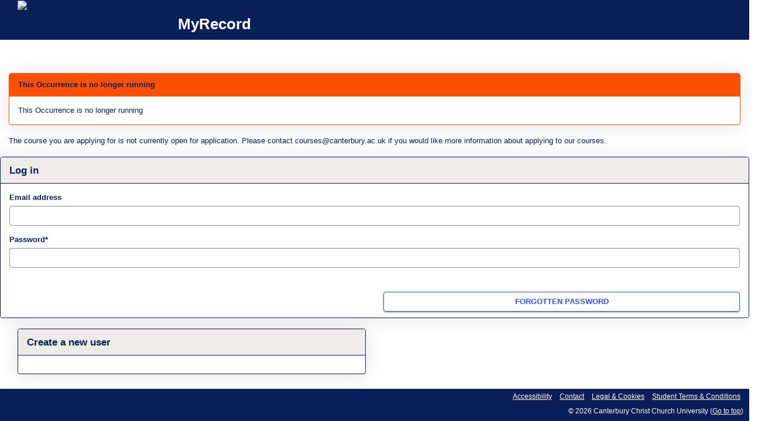

--- FILE ---
content_type: text/html;charset=UTF-8
request_url: https://studentrecords.canterbury.ac.uk/urd/sits.urd/run/siw_ipp_lgn.login?process=siw_ipp_app&code1=DPPZ144866&code2=0001
body_size: 20302
content:


	
		<!DOCTYPE html>
<html lang="en-gb">
  <head>

    <meta charset="utf-8">
    <meta http-equiv="X-UA-Compatible" content="IE=edge">
    <meta name="viewport" content="width=device-width, initial-scale=1">
	  <meta name="format-detection" content="telephone=no">
	  <meta name="robots" content="noindex, nofollow">
    <meta name="google" content="nopagereadaloud">
    

    <title>IPP login screen</title>

    <link rel="stylesheet" href="../css/sits.css">
    <link rel="stylesheet" href="../css/sv.css">
    <link rel="stylesheet" href="../plugins/css/ui/sits-ui.css">

    <script src="../plugins/javascript/jquery.js?v=1007.1"></script>
    <script src="../plugins/javascript/jquery-ui.js?v=1007.1"></script>

    <script src="../plugins/javascript/sv.min.js?v=1007.1"></script>

    <script src="../javascript/settings.js?v=1007.1"></script>
    <script src="../javascript/sits_ajax.js?v=1007.1"></script>

    <script src="../plugins/javascript/tablesaw/tablesaw.min.js?v=1007.1"></script>
    <script src="../plugins/javascript/datatables/media/js/jquery.dataTables.min.js?v=1007.1"></script>
    <script src="../plugins/javascript/datatables/media/js/dataTables.tribal.min.js?v=1007.1"></script>
	
    <style id="antiClickjack">body{display:none !important;}</style>
    <script>
    if (self===top) { // we are not in a frame remove the style tag
      var antiClickjack = document.getElementById("antiClickjack");
      antiClickjack.parentNode.removeChild(antiClickjack);
    }else{// we are in a frame set outermost document/frame to be same as frame location
      top.location = self.location;
    }
    </script>
  	<script type="text/javascript">
	  	function uSubmit(){} //include dummy function to prevent errors when submitting
	  </script>
<!-- Added from OA_APP_FRAME by OG54, to keep A accessible -->
<style>
[data-altid=coursePanel] {
 display:none; 
}
.sub_warn{
 font-size: 1.0em;
}

</style>
<!--End of code added by OG54 -->															  
  </head>

  <body>
    <a class="sv-sr-only sv-sr-only-focusable" href="#sv-page-top">Skip navigation</a>
    <header class="sv-header-main sv-hidden-print">

		<div class="sv-row-fluid">
			<div class="sv-col-sm-12 sv-col-xs-6">
        			<div role="menubar" class="sv-navbar-collapse sv-collapse sv-navbar-responsive-collapse">
	          			<ul role="menu" class="sv-nav sv-navbar-nav">
						<li><div style="padding-right:50px"><img alt="Canterbury Christ Church University" src="https://www.canterbury.ac.uk/SiteElements/images/global/cccu-logo-170x90.png"/></div></li>
						<li><h1 style="color:white; margin-top:23px">MyRecord</h1></li>
					</ul>
				</div>
			</div>
		</div>
      <nav class="sv-navbar-default">
        <div class="sv-navbar-header">
     
        </div>
		<div class="sv-navbar-collapse sv-collapse sv-navbar-responsive-collapse"></div>																				
      </nav>	
    </header>

    <a id="sv-page-top"></a>

    <div class="sv-page-content sv-container-fluid">
<script type="text/javascript">sits_widget_bp = {"dt":{"emptyTable":"No information available","info":"Showing _START_ to _END_ of _TOTAL_ entries","infoEmpty":"No entries to show","infoFiltered":" (filtered from _MAX_ total entries)","lengthMenu":"Show _MENU_ entries","loadingRecords":"Loading...","processing":"Processing...","search":"Search:","zeroRecords":"No matching entries found","paginate":{"first":"First","last":"Last","next":"Next","previous":"Previous"},"aria":{"sortAscending":": use to sort column ascending","sortDescending":": use to sort column descending","first":"Show first page","last":"Show last page","next":"Show next page","previous":"Show previous page"},"tribal":{"detailsLabelOpen":"Activate to show additional details for this row","detailsLabelClose":"Activate to hide additional details for this row","detailsLabelDataOpen":"Activate to show additional details for _DATA_","detailsLabelDataClose":"Activate to hide additional details for _DATA_"},"buttons":{"copyTitle":"Copy to clipboard","closeCopy":"Close","colVisTitle":"Column Visibility","colVisLegend":"Use these fields to hide and show columns","colVisRemoveMessage":"Column %d Removed","colVisAddMessage":"Column %d Added","copySuccess":{"_":"%d rows copied to clipboard","1":"1 row copied to clipboard"}}},"ts":{"modeStack":"Stack","modeSwipe":"Swipe","modeToggle":"Toggle","modeSwitchColumnsAbbreviated":"Cols","modeSwitchColumns":"Columns","columnToggleButton":"Columns","columnToggleError":"No eligible columns.","sort":"Sort","sortAscText":": use to sort column ascending","sortDescText":": use to sort column descending","swipePreviousColumn":"Show previous column on the following table","swipeNextColumn":"Show next column on the following table","swipePreviousColumnDisabled":"Show previous column on the following table (not currently available)","swipeNextColumnDisabled":"Show next column on the following table (not currently available)"},"pg":{"infoText":"Showing page {0} of {1}","infoWithRecsText":"Showing page {0} of {1} with {2} records per page","firstBtnText":"First","prevBtnText":"Previous","nextBtnText":"Next","lastBtnText":"Last","firstBtnAriaText":"Show first page","prevBtnAriaText":"Show previous page","nextBtnAriaText":"Show next page","lastBtnAriaText":"Show last page","pageBtnAriaText":"Show page {0}"},"tp":{"currentText":"Now","closeText":"Done","timeOnlyTitle":"Choose Time","timeText":"Time","hourText":"Hour","minuteText":"Minute","secondText":"Second","millisecText":"Millisecond","microsecText":"Microsecond","timezoneText":"Time Zone"},"ui":{"dialogOk":"Ok","dialogCancel":"Cancel","tabsClose":"Close","dialogClose":"Close","moreDetails":"More Details","datePickerDate":"Select a date","datePickerTime":"Select a time","datePickerDateTime":"Select a date\/time","loading":"Loading...","selectAllTitle":"Select All","selectAll":"Select All","selectNone":"Select None","invertAll":"Invert All","errorText":"Error","datePickerMonth":"Select a month","datePickerYear":"Select a year","tabsScrollLeft":"Scroll left","tabsScrollRight":"Scroll right","dynamicSearch":"Searching for Results","charRemain":"Character Remaining","charsRemain":"Characters Remaining"},"ld":{"loadTitle":"Loading","loadContent":"Loading, please wait...","processTitle":"Processing","processContent":"Processing, please wait...","saveTitle":"Saving","saveContent":"Saving, please wait..."},"to":{"sessionTitle":"Session Expiry","sessionContent":"Your session is due to expire in approximately {0} minute(s). If you would like to continue using this session, please click \"Continue\".","pageTitle":"Page Expiry","pageContent":"This page is due to expire in approximately {0} minute(s). If you would like to continue using this page, please click \"Continue\".","buttonContinue":"Continue","messageTitle":"Process Message","errorMessage":"Unfortunately we were unable to update your session data. Your current session will expire soon. Please log out and log back in to start a new session.","successMessage":"Session data updated."},"pb":{"fileCreated":"A file has been produced and is ready to be downloaded.","contentDisplayed":"The content has been produced and is ready to be viewed in a new tab or window.","processCompletedTitle":"{0} - Completed","processFailedTitle":"{0} - Errored"},"db":{"linkTitle":"Debug Info","linkDescription":"Show debug information for the current page","dialogTitle":"Debug Information","dialogClose":"Close","noContent":"Debug information is not available."},"tt":{"linkTitle":"Show help information","linkTitleWithValue":"Show help for {0}","linkAltText":"Show help information","dialogTitle":"Help","dialogClose":"Close","noContent":"No help defined."},"bd":{"mandatoryValue":"Required value","invalidValue":"Invalid value","invalidDate":"Invalid date","invalidDateRange":"Invalid date range","invalidTime":"Invalid time","invalidDatetime":"Invalid date time","invalidNumber":"Invalid number","minLength":"Value must be at least {minLength} characters","maxLength":"Value cannot be more than {maxLength} characters","minValue":"Value must be at least {minValue}","maxValue":"Value cannot be more than {maxValue}","minRecords":"Value must match at least {minRecords} record(s)","maxRecords":"Value cannot match more than {maxRecords} record(s)","listButton":"List","listButtonTitle":"View selection list","dateSplitDate":"Date","dateSplitMonth":"Month","dateSplitYear":"Year","dateRangeFrom":"From Date","dateRangeTo":"To Date","accessLabelText":" (for {label})"}};sits_widget_det = {"user":{"user":"UNKNOWN","name":"UNKNOWN"},"edge":{"isEdgeStyle":false},"ck":{"lic":"L2R2Q05ZRmZaaWNVRGdHOUtpTEU3N0lvMEZXQXpuczdlbWFCdFd4MGdyQmJ5cG1RdldSUW4vNkYtTWpBeU5qQTBNVFU9","isPrem":false}}</script>
<script type="text/javascript">sits_debug_info = []</script>
	
<input type="hidden" name="%.WEB_HEAD.MENSYS.1" value="zsz+P5StHmclTP6LxDwgyeQN6+MId8wJ+OuSg6TFSSA=;new;;" />
<!-- body-start.hts page header include ends here -->

<!-- adding header_tabs/header_message -->

	
		<!-- NO DOCTYPE, HTML, HEAD OR BODY NEEDED AS THIS SITS WITHIN ALL IPP PAGES -->



<!--
<div id="IPPWelcome">
    <x-subst type="html" name="BP011.DUMMY_B.MENSYS">Logged In:</x-subst>
	<x-entity name="TAB_DUMMY.CAMS">
		<x-occurrence name="TAB_DUMMY.CAMS" atleastone="1" start="first">
			<x-subst type="text" name="FORENAME.TAB_DUMMY.CAMS"></x-subst>
			<x-subst type="text" name="SURNAME.TAB_DUMMY.CAMS"></x-subst>
		</x-occurrence>
	</x-entity>
</div>
-->

<div id="IPPPageTabs">
	<!-- repeat for each page tab -->
	
		
			<span class="normaltab">
				
			</span>
		
	<input type="hidden" name="#.TAB.MENSYS" value="pPaALjsTzUujtht1Ca2OPwlLy5oc4dvATBfp/HUptXM=;new;;" />
	<!-- end of repeat for each page tab -->
</div>

<!-- IPP selections table -->
<!--
<x-entity name="IPP.SRS">
	<div class="sv-row" data-altid="coursePanel">
		<div class="sv-col-md-12">
			<div class="sv-panel sv-panel-primary">
				<div class="sv-panel-heading">
					<h2 class="sv-panel-title">
					    <x-subst type="html" name="BP004.DUMMY_B.MENSYS">Your enquiries:</x-subst>
					</h2>
				</div>
				<div class="sv-table-container sv-table-responsive">

					<table class="sv-table sv-table-striped" title="Selected Programme Details" data-tablesaw-mode="stack">
						<caption>
						    <x-subst type="html" name="BP004.DUMMY_B.MENSYS">Your enquiries:</x-subst>
						</caption>
						<thead>
							<tr>
								<th>
								    <x-subst type="html" name="BP005.DUMMY_B.MENSYS">Selected Programme(s)</x-subst>
								</th>
								<th>
								    <x-subst type="html" name="BP006.DUMMY_B.MENSYS">IPP Code</x-subst>
								</th>
								<th>
								    <x-subst type="html" name="BP007.DUMMY_B.MENSYS">IPO Sequence</x-subst>
								</th>
								<th>
								    <x-subst type="html" name="BP008.DUMMY_B.MENSYS">IPO Start date</x-subst>
								</th>
								<th>
								    <x-subst type="html" name="BP009.DUMMY_B.MENSYS">IPO Mode of Attendance</x-subst>
								</th>
								<th>
								    <x-subst type="html" name="BP010.DUMMY_B.MENSYS">IPO Academic Year</x-subst>
								</th>								
                <x-subst type="html" name="CRSS_HDEL.DUMMY.MENSYS"></x-subst> -->  <!-- Included TH -->   
<!--							
							</tr>
						</thead>
						<tbody>
							<x-occurrence name="IPP.SRS" atleastone="1" start="first">
								<tr>
									<td>
										<x-subst type="text" name="OCC.IPP.SRS"></x-subst>
										<x-subst type="text" name="IPP_TITL.IPP.SRS"></x-subst>
									</td>
									<td>
										<x-subst type="text" name="IPP_CODE.IPP.SRS"></x-subst>
									</td>
									<td>
										<x-subst type="text" name="IPO_SEQN.IPO.SRS"></x-subst>
									</td>
									<td>
										<x-subst type="text" name="IPO_BEGD.IPO.SRS"></x-subst>
									</td>
									<td>
										<x-subst type="text" name="MOA_SNAM.MOA.SRS"></x-subst>
									</td>
									<td>
										<x-subst type="text" name="IPO_AYRC.IPO.SRS"></x-subst>
									</td>                  
                  <x-subst type="html" name="CRSS_DEL.IPP.SRS"></x-subst> -->    <!-- Included TD -->         
<!--
                  <x-subst type="html" name="DETAIL.IPP.SRS"></x-subst> -->  <!-- Included TD -->   
<!--									
								</tr>
							</x-occurrence>
						</tbody>
					</table>
				</div>
			</div>
		</div>

	</div>
</x-entity>
-->

<input type="hidden" name="%.DUMMY_B.MENSYS" value="S58RbC9U9ru5N9f76nai0aEtVjmAq2ki98mNPO8DQHM=;new;;" />
                                        

		<!-- message box -->
        <div class="sv-panel sv-panel-danger sv-message-box" role="alert">
          <div class="sv-panel-heading">
            <strong>This Occurrence is no longer running</strong>
          </div>
          <div class="sv-panel-body">
            This Occurrence is no longer running 
          </div>
        </div>
        <!-- end of message box-->

	
<input type="hidden" name="%.WEB_HEAD.MENSYS.1" value="zsz+P5StHmclTP6LxDwgyeQN6+MId8wJ+OuSg6TFSSA=;new;;" />
<!-- end of header_tabs/header_message -->

<!-- Start Of Extra Scripts -->
<script type="text/javascript">sits_attach_event(window, "load", ipp_new_startup);
	function ipp_new_startup() {

	if(!sits_get_object("NEW_USER")) {
	sits_get_object("new_user_section").style.display = "none";
//	sits_get_object("or_section").style.display = "none";
	sits_get_object("login_section").style.width = "100%";
	}
	sits_set_focus("MUA_CODE");
	}</script>

<!-- End Of Extra Scripts -->



<form method="post" action="SIW_IPP_LGN" autocomplete="off">
	
		
			<input type="hidden" name="PROCESS.DUMMY.MENSYS.1" value="" />
			<input type="hidden" name="IPP_CODE.DUMMY.MENSYS.1" value="" />
			<input type="hidden" name="IPO_SEQN.DUMMY.MENSYS.1" value="" />
			<input type="hidden" name="RUN_MODE.DUMMY.MENSYS.1" value="" />
			
			<input type="hidden" name="RUNTIME.DUMMY.MENSYS.1" value="2026012119540681" />
			<input type="hidden" name="REFERER.DUMMY.MENSYS.1" value="" />
			<input type="hidden" name="ENQ_LOGIN.DUMMY.MENSYS.1" value="" />
			<input type="hidden" name="FORM_VERIFICATION_TOKEN.DUMMY.MENSYS.1" value="7mQpMZhZ/LiQmnzvIxd1f42be7Bjl0NOZvv1VBCF0nsA6EocVQaAIgwK0cwsaW5QF/ih0rJfzIS65SNs40PIew==" />
		
	<input type="hidden" name="%.DUMMY.MENSYS.1" value="r8e5GcRmWCLzg5gu/qoT6HqE006TcbSl6e8TGMOkcwQ=;new;;" />

	
		
			<div style="height:auto;"><!-- Contains login elements-->


		<div class="sv-row">
					<div class="sv-col-sm-12">
									<div id="supportingText"></div>
<script>
var text;
var this_ipp = ''

//IF THE FIRST CHARACTER OF IPP_CODE IS CHEVRON, I.E. NO IPP PAINTED TO FORM - OR IPO_IUSE NOT FOUND THEN ERROR TEXT
if(this_ipp.substring(0,1)=="<" || ""==="" || ""==="") {
	text = "The course you are applying for is not currently open for application. Please contact <a href='mailto:courses@canterbury.ac.uk'>courses@canterbury.ac.uk</a> if you would like more information about applying to our courses.";
} else {
	text = "You are applying for <strong> ()</strong> to start in <strong></strong>. Please log in using your email address and password below. If you have not applied to us using the online application form before please click the New User button.";
}

$("#supportingText").html(text);
</script>
					</div>
			</div>
				</br>


				<div id="login_section" >
					<div class="sv-row">
					
						<!--<div class="sv-col-md-6 sv-col-sm-offset-3">-->
							<div class="sv-row">
								<div class="sv-col-md-12">
									<!-- THESE 4 BOILERPLATES WILL BE RUN THROUGH THE SRL TRANSLATION TOOL
               (BUILD_TEXT) AND CAN BE PLACED ANY WHERE ON THE PAGE
          -->
									
									
									
									 
									<div class="sv-panel sv-panel-primary">
										<!-- Main Window Table -->
										<div class="sv-panel-heading">
											<h2 class="sv-panel-title">
												Log in
											</h2>
										</div>
										<div class="sv-panel-body">
											<div class="sv-form-container">
												<fieldset>
													<legend>
														Log in
													</legend>
													<div class="sv-form-group">
														<label for="MUA_CODE">
															Email address
														</label>
														<input type="text" name="MUA_CODE.DUMMY.MENSYS.1" value="" id="MUA_CODE" class="sv-form-control" />
													</div>
													<div class="sv-form-group">
														<label for="PASSWORD">
															Password*
														</label>
														<input type="password" name="PASSWORD.DUMMY.MENSYS.1" value="" id="PASSWORD" class="sv-form-control" /> 
													</div>
<!--Commented out for styling by OG54
													<div id="auth_section">
														<hr/>
														<div class="sv-row">
															<div class="sv-col-sm-12 sv-text-center">  												
																<X-SUBST type="HTML" name="BP009.DUMMY.MENSYS">
																	Or login using... 
																</X-SUBST>                                                    
															</div>
														</div>
														<br/>
														<div class="sv-row">
															<div class="sv-col-sm-12">
																<div class="sv-col-sm-2 sv-col-xs-4">
																	<X-SUBST type="HTML" name="FACEBOOK_BUTTON.DUMMY.MENSYS">Facebook</X-SUBST>
																</div>
																<div class="sv-col-sm-2 sv-col-xs-4">
																	<X-SUBST type="HTML" name="GOOGLE_BUTTON.DUMMY.MENSYS">Google</X-SUBST>
																</div>
																<div class="sv-col-sm-2 sv-col-xs-4">
																	<X-SUBST type="HTML" name="MICROSOFT_BUTTON.DUMMY.MENSYS">Microsoft Live</X-SUBST>
																</div>
																<div class="sv-col-sm-2 sv-col-xs-4">
																	<X-SUBST type="HTML" name="LINKEDIN_BUTTON.DUMMY.MENSYS">LinkedIn</X-SUBST>
																</div>
																<div class="sv-col-sm-2 sv-col-xs-4">
																	<X-SUBST type="HTML" name="WEIBO_BUTTON.DUMMY.MENSYS">Weibo</X-SUBST>
																</div>
																<div class="sv-col-sm-2 sv-col-xs-4">
																	<X-SUBST type="HTML" name="SALESFORCE_BUTTON.DUMMY.MENSYS">SalesForce</X-SUBST>
																</div>                               
															</div>
														</div>
													</div>	-->
												</fieldset>
											</div>
										</div>
										<div class="sv-panel-footer">
											<div class="sv-row">
												<div class="sv-col-md-6">
													
												</div>
												<div class="sv-col-md-6">
													<a href="../run/siw_pqs.forgot_ipp?process=&ipp_code=&ipo_seqn=" class="sv-btn sv-btn-block sv-btn-default">Forgotten password</a>
												</div>
											</div>
										</div>
									</div>
								</div>
							</div>
						</div>
						<div id="new_user_section" >
							<div class="sv-col-sm-6">
								<div class="sv-row">
									<div class="sv-col-md-12">
										<div class="sv-panel sv-panel-primary">
											<!-- Main Window Table -->
											<div class="sv-panel-heading">
												<h2 class="sv-panel-title">
													Create a new user
												</h2>
											</div>
											<div class="sv-panel-body">
												<div class="sv-form-container">
													<fieldset>
														<legend>
															Click below to create a new account
														</legend>
														<div class="sv-row">
															<div class="sv-col-sm-offset-3 sv-col-sm-6">

																
															</div>
														</div>
													</fieldset>
												</div>
											</div>

										</div>
									</div>
								</div>
							</div>
						</div>
					</div>
				</div>
			</div>
		
	<input type="hidden" name="%.DUMMY_B.MENSYS.1" value="cXbgOWYybSk9vGcIrd5z8+m6ufvDHfx1CD5Wtpaat6E=;new;;" />
</form>




<!-- body-end.hts page header include starts here -->

	<!-- start of HTML from body-end.hts  -->

    </div>
    
	<footer class="sv-footer">
	<div class="sv-footer-text">
				<ul>
					<li><a href="https://www.canterbury.ac.uk/accessibility">Accessibility</a></li>
					<li><a href="https://www.canterbury.ac.uk/study-here/contact-us">Contact</a></li>
					<li><a href="https://www.canterbury.ac.uk/university-solicitors-office/legal/legal.aspx">Legal &amp; Cookies</a></li>
					<li><a href="https://www.canterbury.ac.uk/students/academic-services/policy-zone/student-terms-and-conditions.aspx">Student Terms &amp; Conditions</a></li>
				</ul>
&copy; 2026 Canterbury Christ Church University (<a href="#sv-page-top">Go to top</a>)
 	</div>



    </footer>
    
<!--bh269 see DevOps ticket 4037 and 4045--> 


  </body>
</html>



--- FILE ---
content_type: text/css
request_url: https://studentrecords.canterbury.ac.uk/urd/sits.urd/css/sits.css
body_size: 74019
content:
@import url("siw_ymes.css");

/* start of sits.css */

/*----------------------------------------------------------------------*/
/*  FILENAME 	:  sits.css  						*/
/*  DESC	:  main style sheet for use with SITS e:Vision 		*/
/*----------------------------------------------------------------------*/
/*  REVISIONS:								*/
/*	Date		Name		Reason				*/
/*	---------	----------	--------------------------------*/
/*  24-MAY-11   BOWK3		Added contents, enhance readability. */
/*  28-SEP-07	BARK1		New Branding for v7.5.0 - Tribal Design */
/*  28-SEP-07	LEWR1		CAPTCHA Styles  -added by LEWR1   for v7.5.0  */
/*  28-MAR-07	REED1		NESTED TABLE - OUTLINE ONLY - added by REED1 for 7.4.1 */
/*  30-AUG-06   BARK1	    Finalised for vers 7.4.0  - Tribal design */
/*  15-SEP-05   KIRA1	    Finalised for vers 7.3.0  - design from MySITS.com incorporated as default */
/*  nb - Version 7.3.0 new stlye classes only for the default release design. No new required styles added */
/*  12-apr-05   KIRA1	    Finalised for vers 7.2.1 */
/*  01-apr-05   BARK1	    DIV style portal classes added for vers 7.2.1 */
/*  23-mar-05   IREl1	    Added forum classes  at the end */
/*  22-Dec_04 - KIRA1 		SITS Web Standards classes added (at end)  */
/*	16-04-04 	KIRA1 	 	IPP pages now use sits-ipp.css (copy of sits.css) */
/*	16-Jan-04	KIRA1		converted to percentage font sizes for accessibility	*/
/*	28-Oct-03	BARK1		updated for version 7.1.0	*/
/*	new page tabs classes added for portal - RENM1		*/
/*----------------------------------------------------------------------*/


/* Contents 												   */
/* Non-Portal Page Styles							    0xxxDD */
/* Portal TABLE Mode Styles						        0xxxEE */
/* Portal DIV Mode Styles							    0xxxFF */


/* The BODY style applies to every page.  If a background image or background  */
/* colour is required it should be applied here                                */
/* Tribal - amended styles to avoid clashes with sv.css styles (for 8.9.0) */
/*
body {
	font-family: 'Trebuchet MS', 'Lucida Grande', Verdana, Arial, Helvetica, sans-serif;
	color: #666;
	background-color: #FFFFFF;

}
*/

/* Link styles for the e:Vision site                                         */
/* note that portal links are subclassed by portallink                       */
/* Tribal - amended styles to avoid clashes with sv.css styles (for 8.9.0) */
/*
a:link {
	text-decoration: underline;
	font-weight: normal;
	color: #333
}
a:visited {
	text-decoration: underline;
	font-weight: normal;
	color: #333
}
a:hover {
	text-decoration: underline;
	font-weight: normal;
	color: #666
}
a:active {
	text-decoration: underline;
	font-weight: normal;
	color: #666
}
*/

/* pagetitle is used on the descriptive text provided below each page title, this style is used  */
/* this style is used on non-portal page, for portal pages see sitsportalpagetitle                */
.pagetitle {
	/*font-family: 'Trebuchet MS', 'Lucida Grande', Verdana, Arial, Helvetica, sans-serif;*/ /* Tribal - amended styles to avoid clashes with sv.css styles (for 8.9.0) */
	font-size: 120%; /* Tribal - amended styles to avoid clashes with sv.css styles (for 8.9.0) */
	color: #08295C;
	font-weight: bold;
	border-bottom:1px solid #08295C;
	margin:0px;
}

/* pagemsg is used on the descriptive text provided below each page title, this style is used  */
/* this style is used on non-portal page, for portal pages see sitsportalpagedesc              */
.pagemsg {
	/*font-family: 'Trebuchet MS', 'Lucida Grande', Verdana, Arial, Helvetica, sans-serif;
	font-size:75%;*/ /* Tribal - amended styles to avoid clashes with sv.css styles (for 8.9.0) */
	color: #666666;
	margin-left:0px;
	margin-top:10px;
	margin-bottom:15px;
	text-align:justify;

}

/*******************************************************************************************/
/* **** BEGIN Table Classes                                                        *********/

/* the following classes format table elements - numbers 1 and 2 allow two levels of table */
/* to be styled differently, these styles are used on non-portal pages                     */
.tabletitle1, .tabletitleajax {
	/*font-family: 'Trebuchet MS', 'Lucida Grande', Verdana, Arial, Helvetica, sans-serif;
	font-size:75%;*/ /* Tribal - amended styles to avoid clashes with sv.css styles (for 8.9.0) */
	color: #FFFFFF;
	padding:1px 1px 1px 6px ;
	font-weight: bold;
	text-align: left;
	background-color: #08295C;
	/* background:#BCBFC4 url(../images/tabletitle_bg_blue-white-corner.jpg) top left no-repeat; */
}

.tabletitle2  {
	/*font-family: 'Trebuchet MS', 'Lucida Grande', Verdana, Arial, Helvetica, sans-serif;
	font-size: 75%;*/ /* Tribal - amended styles to avoid clashes with sv.css styles (for 8.9.0) */
	font-weight: bold;
	color: #FFFFFF;
	background-color: #BCBFC4
}

/* used on any optional extra descriptive text inside each data table (just below table title) */
.tablemsg1 {
	/*font-family: 'Trebuchet MS', 'Lucida Grande', Verdana, Arial, Helvetica, sans-serif;*/ /* Tribal - amended styles to avoid clashes with sv.css styles (for 8.9.0) */
	background-image: url(../images/tabledesc_bg.gif);
    background-color: #F1EFE2;
	color: #333333;
	font-weight: normal;
	/*font-size: 75%;*/ /* Tribal - amended styles to avoid clashes with sv.css styles (for 8.9.0) */
	text-align: left;
	border-bottom: 1px solid #BCBFC4;
}
.tablemsg2 {
	/*font-family: 'Trebuchet MS', 'Lucida Grande', Verdana, Arial, Helvetica, sans-serif;
	font-size: 75%;*/ /* Tribal - amended styles to avoid clashes with sv.css styles (for 8.9.0) */
	color: #666;
	background-color: #ebebeb
}

/* used on TD tag for record count message */
.recordcount {
	/*font-family: 'Trebuchet MS', 'Lucida Grande', Verdana, Arial, Helvetica, sans-serif;
	font-size: 75%;*/ /* Tribal - amended styles to avoid clashes with sv.css styles (for 8.9.0) */
	color: #666;
	background-color: #FFFFFF;
}

/* column headings on tables */
.colhead1 {
	/*font-family: 'Trebuchet MS', 'Lucida Grande', Verdana, Arial, Helvetica, sans-serif;
	font-size: 75%;*/ /* Tribal - amended styles to avoid clashes with sv.css styles (for 8.9.0) */
	color: #666;
	background-color: #ebebeb;
	font-weight: bold
}
.colhead2 {
	/*font-family: 'Trebuchet MS', 'Lucida Grande', Verdana, Arial, Helvetica, sans-serif;
	font-size: 75%;*/ /* Tribal - amended styles to avoid clashes with sv.css styles (for 8.9.0) */
	color: #ebebeb;
	background-color: #666;
	font-weight: bold
}

/* row headings on tables */
.rowhead1 {
	/*font-family: 'Trebuchet MS', 'Lucida Grande', Verdana, Arial, Helvetica, sans-serif;
	font-size: 75%;*/ /* Tribal - amended styles to avoid clashes with sv.css styles (for 8.9.0) */
	color: #08295C;
	background-color: #ebebeb;
	font-weight: bold
}
.rowhead2 {
	/*font-family: 'Trebuchet MS', 'Lucida Grande', Verdana, Arial, Helvetica, sans-serif;
	font-size: 75%;*/ /* Tribal - amended styles to avoid clashes with sv.css styles (for 8.9.0) */
	color: #666;
	background-color: #ebebeb;
	font-weight: bold
}

/* data1 is the main table data format. Applied to the TD tag for single record                 */
/* display and to the TR tag along with data1over using javascript for multiple record display  */
/* Where applied to the TR tag must be used in conjunction with data1over and data1nobg         */
.data1 {
	/*font-family: 'Trebuchet MS', 'Lucida Grande', Verdana, Arial, Helvetica, sans-serif;
	font-size: 75%;*/ /* Tribal - amended styles to avoid clashes with sv.css styles (for 8.9.0) */
	color: #666;
	font-weight: normal
}
.data1over {
	/*font-family: 'Trebuchet MS', 'Lucida Grande', Verdana, Arial, Helvetica, sans-serif;
	font-size: 75%;*/ /* Tribal - amended styles to avoid clashes with sv.css styles (for 8.9.0) */
	color: #666;
	background-color: #ebebeb;
	font-weight: normal
}

/* same as data1 but used for second level data tables */
.data2 {
	/*font-family: 'Trebuchet MS', 'Lucida Grande', Verdana, Arial, Helvetica, sans-serif;
	font-size: 75%;*/ /* Tribal - amended styles to avoid clashes with sv.css styles (for 8.9.0) */
	color: #000000;
	font-weight: normal;
	background-color: #FFFFFF
}
.data2over {
	/*font-family: 'Trebuchet MS', 'Lucida Grande', Verdana, Arial, Helvetica, sans-serif;
	font-size: 75%;*/ /* Tribal - amended styles to avoid clashes with sv.css styles (for 8.9.0) */
	color: #000000;
	background-color: #ebebeb;
	font-weight: normal
}

/* data1nobg and data2nobg provide a backwards compatibility fix for Netsacpe below v6.2 */
/* data1nobg  and data2nobg should never be given a background colour, hence 'nobg'. */
/* these two classes are applied to the TD tag where a row highlight effect is used by adding data1 and data1over to the TR tag using javascript. */
.data1nobg {
	/*font-family: 'Trebuchet MS', 'Lucida Grande', Verdana, Arial, Helvetica, sans-serif;*/ /* Tribal - amended styles to avoid clashes with sv.css styles (for 8.9.0) */
	color: #666;
	font-weight: normal
}
.data2nobg {
	/*font-family: 'Trebuchet MS', 'Lucida Grande', Verdana, Arial, Helvetica, sans-serif;*/ /* Tribal - amended styles to avoid clashes with sv.css styles (for 8.9.0) */
	color: #666;
	font-weight: normal
}

/* KIRA1 - Fix for relative size text where js row highlight is used */
/* (data1 is on TR and rowhead1 is on TD) */
/* Tribal - amended styles to avoid clashes with sv.css styles (for 8.9.0) */
/*
.data1 .rowhead1 {
	font-size:100%;
}
.data1over .rowhead1 {
	font-size:100%;
}
.data2 .rowhead2 {
	font-size:100%;
}
.data2over .rowhead2 {
	font-size:100%;
}
*/
/* **** END Table Classes                                                     *********/


/* *****  BEGIN Form Classes                                                          */
/*                                                                                    */
/*        The form classes determine the look of forms in eVision. These classes      */
/*        are not used in the portal but are part of the forms.                       */
/*                                                                                    */
/*        !!!! VERY IMPORTANT - ALL FORM CLASSES ONLY TO BE EDITED IN NOTEPAD!!!!     */

/*  WHEM1 - forminfree1 and blockfree added 25/02/02 - required in IPP -
    to fix uniface bug where class tag is added to TD on dynamically generated
	mandatory fields                                                                  */
.forminfree1 { /*FONT:100%  verdana bold;*//* Tribal - amended styles to avoid clashes with sv.css styles (for 8.9.0) */ COLOR: #000000; BACKGROUND-COLOR: #ffffcc }
.forminmand { /*FONT:100%  verdana bold;*//* Tribal - amended styles to avoid clashes with sv.css styles (for 8.9.0) */ COLOR: #000000; BACKGROUND-COLOR: #f7b7ce }

/*  THOS1 - forminnonedit added 14/OCT/2002 - required in generic data maintenance,
    for input fields that are non-editable                                            */
.forminnonedit { BORDER-RIGHT: #666 1px solid; BORDER-TOP: #666 1px solid; /*FONT:100%  verdana bold;*//* Tribal - amended styles to avoid clashes with sv.css styles (for 8.9.0) */ BORDER-LEFT: #666 1px solid; COLOR: #000000; BORDER-BOTTOM: #666 1px solid; BACKGROUND-COLOR: #cccccc }

/* background colours applied to TD tags for form input boxes and submit buttons      */
.bgformin { background-color: #FFFFFF; /*font-family: 'Trebuchet MS', 'Lucida Grande', Verdana, Arial, Helvetica, sans-serif; font-size: 75%;*//* Tribal - amended styles to avoid clashes with sv.css styles (for 8.9.0) */ color: #666}
.bgformsub {  background-color: #FFFFFF; /*font-family: 'Trebuchet MS', 'Lucida Grande', Verdana, Arial, Helvetica, sans-serif; font-size: 75%;*//* Tribal - amended styles to avoid clashes with sv.css styles (for 8.9.0) */ font-weight: bold; color: #666}

/* bginside is the background colour for all data tables (normally white)
   applied to TABLE tag                                                               */
.bginside, .bginsideajax { background-color: #FFFFFF;}

/* bgborder is the colour of the data table border.  Applied to 'border' table
   TABLE tag                                                                          */
.bgborder { background-color: #08295C}


/* PRE tag formatted for use in web reports in evision - Ken Barrett */
pre {  /*font-family: "Courier New", Courier, mono;*/ font-size: 120%;/* Tribal - amended styles to avoid clashes with sv.css styles (for 8.9.0) */ font-weight: normal; color: #000000; background-color: #FFFFFF}

/* Error notation 1 */
.error1 {  /*font-family: 'Trebuchet MS', 'Lucida Grande', Verdana, Arial, Helvetica, sans-serif; font-size: 75%;*//* Tribal - amended styles to avoid clashes with sv.css styles (for 8.9.0) */ color:  #FF0000}

/* Two classes used for documentation only - not used in evision hts files - Mike Steele added MAy2002. */
/* Tribal - amended styles to avoid clashes with sv.css styles (for 8.9.0) */
/*
.letter_body {  font-family: "Times New Roman", Times, serif; font-size: 90%; font-style: normal; line-height: normal; font-weight: normal; font-variant: normal; text-transform: none; color: #003063}
.letter_body_strong {  font-family: "Times New Roman", Times, serif; font-size: 90%; font-style: normal; line-height: normal; font-weight: bold; font-variant: normal; text-transform: none; color: #003063}
.date { font-family: 'Trebuchet MS', 'Lucida Grande', Verdana, Arial, Helvetica, sans-serif; font-size: 75%; font-weight: normal; color: #666}
*/

/* these classes have been used in a few places in previous versions but are NOT part of the web standards - they are still listed for backwards compatibility but should not be added to any new Hts files. */
.pagehelptext {  /*font-family: 'Trebuchet MS', 'Lucida Grande', Verdana, Arial, Helvetica, sans-serif; font-size: 75%;*//* Tribal - amended styles to avoid clashes with sv.css styles (for 8.9.0) */ color: #666}

.blockfree { BORDER-RIGHT: gray 2px solid; BORDER-TOP: gray 1px solid; BORDER-LEFT: gray 1px solid; BORDER-BOTTOM: gray 2px solid;  }

/*JONP1/ BAIA1 - Classes used in Container Types - examples only (v6.2.1) */

.portalcontitle1  {/*font-family: "Gill Sans MT", sans-serif;*/ font-size: 105%;/* Tribal - amended styles to avoid clashes with sv.css styles (for 8.9.0) */ font-weight: bold; color: #FFFFFF; background-attachment: fixed; background-image:  url(../images/tabletitle_bg_blue.jpg); background-repeat: no-repeat; background-position: 0px 0px; padding-left: 0px; padding-top: 0px; padding-bottom: 5px;}
.reporttitle { /*font:bold 8pt/12pt "Arial, Helvetica";*//* Tribal - amended styles to avoid clashes with sv.css styles (for 8.9.0) */ background-image: url(../images/backgrounds/grey-tab.gif); background-repeat: no-repeat; background-position: top right; color: white}
.xp-title { /*font:bold 8pt/12pt "Arial, Helvetica";*//* Tribal - amended styles to avoid clashes with sv.css styles (for 8.9.0) */background-image: url(../images/xp-title.gif); background-repeat: repeat-x; background-position: top left; color: white}
.reportbackground { background-image: url(../images/backgrounds/reportsbackground.gif); background-repeat: no-repeat; background-position: bottom right; color: white}
.informationtitle { /*font:bold 8pt/12pt "Arial, Helvetica";*//* Tribal - amended styles to avoid clashes with sv.css styles (for 8.9.0) */ background-image: url(../images/backgrounds/grey-tab.gif); background-repeat: no-repeat; background-position: top right; color: floralwhite}
.informationbackground { background-image: url(../images/backgrounds/reportsbackground.gif); background-repeat: no-repeat; background-position: bottom right; color: white}
.actionstitle { /*font:bold 8pt/12pt "Arial, Helvetica";*//* Tribal - amended styles to avoid clashes with sv.css styles (for 8.9.0) */ background-image: url(../images/backgrounds/grey-tab.gif); background-repeat: no-repeat; background-position: top right; color: white}
.actionsbackground { background-image: url(../images/backgrounds/reportsbackground.gif); background-repeat: no-repeat; background-position: bottom right; color: lightyellow}
.personaltitle { /*font:bold 8pt/12pt "Arial, Helvetica";*//* Tribal - amended styles to avoid clashes with sv.css styles (for 8.9.0) */ background-image: url(../images/backgrounds/grey-tab.gif); background-repeat: no-repeat; background-position: top right; color: lightgreen}
.personalbackground { background-image: url(../images/backgrounds/reportsbackground.gif); background-repeat: no-repeat; background-position: bottom right; color: white}


/*  IPP 'tabs' - see siw_ipp_tab.hts.  Shows IPP page links and current user text       */

#IPPWelcome {
		clear:both;
		float:left;
		font-size: 105%; /* Tribal - amended styles to avoid clashes with sv.css styles (for 8.9.0) */
		padding:0px;
		margin:0px 0px 10px 5px;/* top right bottom left */

}
#IPPPageTabs {
	text-align:right;
	font-size: 105%; /* Tribal - amended styles to avoid clashes with sv.css styles (for 8.9.0) */
	padding:0px;
	margin:0px 5px 10px 5px;/* top right bottom left */

}
#IPPPageTabs a {
	font-size: 120%; /* Tribal - amended styles to avoid clashes with sv.css styles (for 8.9.0) */

}

/* IPP Call Centre Menu Bar Styles  */
/* classes for second level page tabs - developed for IPP call centre in v.711 */
/* IPP call centre page tabs are form submit buttons, not hyperlinks */
/* addition formsub.. classes for javascript rollover classes to highlight form sub buttons on mouseover */

.formsubtabs2 { BORDER-RIGHT: #666666 0px solid; BORDER-TOP: #666666 0px solid; /*FONT: 70% verdana bold;*//* Tribal - amended styles to avoid clashes with sv.css styles (for 8.9.0) */ BORDER-LEFT: #666666 0px solid;  COLOR: #333333; BORDER-BOTTOM: #666666 0px solid; BACKGROUND-COLOR: #c7bed5; cursor: hand }
.formsubtabs2over { BORDER-RIGHT: #666666 0px solid; BORDER-TOP: #666666 0px solid; /*FONT: 70% verdana bold;*//* Tribal - amended styles to avoid clashes with sv.css styles (for 8.9.0) */ BORDER-LEFT: #666666 0px solid;  COLOR: #FFFFFF; BORDER-BOTTOM: #666666 0px solid; BACKGROUND-COLOR: #666699; cursor: hand }
.pagetabs2border {background-color: #666699;}
.pagetabs2bg {background-color: #ebebeb;}
.pagetabs2tabbg {background-color: #c7bed5;}
.pagetabs2titlebg {background-color: #CCCCCC;}
.pagetabs2title {
	/*        font-family: 'Trebuchet MS', 'Lucida Grande', Verdana, Arial, Helvetica, sans-serif;
            font-size: 70%;*//* Tribal - amended styles to avoid clashes with sv.css styles (for 8.9.0) */
            color: #333333;
			}
/* end of IPP Call Centre Menu Bar Styles  */



/* ==========================================================
  Below here are all the new style classes for e:Vision 7.2.1
  new web standard HTS/HTML template and accessible
  CSS styled Portal (set on MUA, does not use tables)
  ===========================================================  */
/* New sits.css sections below here are -
	1.  HTML tag styles
	2.	Default header and footer styles
	3.	Portal Page tab styles
	4.	Main Page Divisions (of content between the header and footer)
	5. 	Page Titles styles
	6.	Portal DIV mode - container style classes
	7.	SITS Web Standards Data tables style classes
*/

/* HTML tag redefinitions */
/* html and body here are used to remove any
default browser window margins - Added for SITS new web standards.
Added here to make copying into client sits.css files easier */
/* Tribal - amended styles to avoid clashes with sv.css styles (for 8.9.0) */
/*
html{
height: 100%;
border: 0px;
padding: 0px;
margin: 0px;
}
body{
height: 100%;
margin: 0px;
padding: 0px;
border: 0px;
}
*/


/* html FORM element redefinitions */
/* Tribal - amended styles to avoid clashes with sv.css styles (for 8.9.0) */
/*
form{
 	margin:0px;
}

input:not([type=button]):not([type=submit]), textarea, select{

	-webkit-transition: all 0.20s ease-in-out;
	-moz-transition: all 0.20s ease-in-out;
	-ms-transition: all 0.20s ease-in-out;
	-o-transition: all 0.20s ease-in-out;

	font-family: 'Trebuchet MS', 'Lucida Grande', Verdana, Arial, Helvetica, sans-serif;
	font-size:100%;

	border:1px solid #b3d4fc;
	-webkit-border-radius: 3px;
	-moz-border-radius: 3px;
	border-radius: 3px;

	color:#666666;
 	margin:0px;
	padding:2px;
	}

textarea[readonly], textarea[disabled]
{
	border:1px solid #8D8D8D;
}

input:not([type=button]):not([type=submit]):not([readonly]):not([disabled]):focus, select:focus, textarea:not([readonly]):not([disabled]):focus
{
	background-color:#F7F0C5;
	box-shadow: 0 1px 0 #2392f3 inset, 0 -1px 0 #2392f3 inset, 1px 0 0 #2392f3 inset, -1px 0 0 #2392f3 inset, 0 0 4px rgba(35, 146, 243, 0.5);

	}

input[readonly]:not([type=button]):not([type=submit]):focus, textarea[readonly]:focus, input[disabled]:not([type=button]):not([type=submit]):focus, textarea[disabled]:focus
{
	border:1px solid #8D8D8D;
	box-shadow: 0 1px 0 #8D8D8D inset, 0 -1px 0 #8D8D8D inset, 1px 0 0 #8D8D8D inset, -1px 0 0 #8D8D8D inset, 0 0 4px rgba(141,141,141, 0.5);
}

 div.chosen-container-multi ul.chosen-choices li.search-field input[type="text"]:focus
 {
 box-shadow:none;
 }

input.chosensearch:focus{
 box-shadow: none;
}
 input.chosensearch{
	  box-shadow: none;
 }
 */

input.sitsmandatoryinput
{
	background-color:#FFDFDF;
	border:1px solid #333333;
}

select.sitsmandatoryinput
{
	background-color:#FFDFDF;
	border:1px solid #333333;
}

textarea.sitsmandatoryinput
{
	background-color:#FFDFDF;
	border:1px solid #b3d4fc;
	-webkit-border-radius: 3px;
	-moz-border-radius: 3px;
	border-radius: 3px;
}

/* Tribal - amended styles to avoid clashes with sv.css styles (for 8.9.0) */
/*
select{
	font-family: 'Trebuchet MS', 'Lucida Grande', Verdana, Arial, Helvetica, sans-serif;
	font-size:100%;

	border:1px solid #b3d4fc;
	-webkit-border-radius: 3px;
	-moz-border-radius: 3px;
	border-radius: 3px;

	color:#666666;
	margin:0px;
}

submit{
	margin:0px;
}
*/

/**************************************************************
 Header and Footer Styles   (used in default SITS body-start
 and body-end HTS files -   Edit or remove if not required.
 ***************************************************************/

/* sits_page_background used with default page headers only */
#sits_page_background {
/* background: url(../images/body-start-imgs/evis-bluefade-rightside.jpg) no-repeat; */
 background-color:#FFFFFF;
background-position:top right;
height:100%;
}

td.sitsheadercell1 {
background:#FFFFFF
}
td.sitsheadercell2 {
border-top:0px solid #08295C;
}
td.sitsheadercell3 {  /* used in vertical portal page tabs examples   */
border-top:1px solid #C5CED3;background: #67747A
}
td.sitsheadercell4 {  /* used in vertical portal page tabs examples   */
border-top:0px solid #08295C;border-right:0px solid #08295C;background: #fff;
}
#sitsheaderstrap {
	height: 61px;
	/*background-color: #BCBFC4;*/
	color:#99A6AC;
	background-color:#67747A;
	border-bottom:5px solid #99A6AC;
	padding:0px;
	/*font-family: Gill Sans MT, 'Trebuchet MS', 'Lucida Grande', Verdana, Arial, Helvetica, Sans-serif;*//* Tribal - amended styles to avoid clashes with sv.css styles (for 8.9.0) */

}

#sitsheaderimage1 {
float:left;
width:160px;
height:40px;
background-color:#08295C;
margin-top:0em;
padding-top:0.1em;
position:absolute;
top:1em;
left:1em;
text-align:center;
vertical-align:middle;
border-left: 1px solid #BCBFC4;
border-right: 1px solid #BCBFC4;
border-top: 1px solid #BCBFC4;
/*
filter:alpha(opacity=60);
opacity: 0.6;
-moz-opacity:0.6;
background: url() no-repeat;
*/
}

#sitsheadermaintitle {
position: absolute;
top: 20px;
right:5px;
		margin:0px;
		float:left;
		font-size: 133%; /* Tribal - amended styles to avoid clashes with sv.css styles (for 8.9.0) */
	padding-bottom:0px;
	padding-left:10px;
	color:#B4BEC2;
	display:block;
	border-bottom:1px solid #B4BEC2;

}
#sitsheadercontrollinks {
		position:absolute;
		top:5px;
		right:5px;
	float:none;
	text-align:right;
	padding:0px;
	margin:5px 5px 0px 0px;/* top right bottom left */
	/*font-size: 70%;*/ /* Tribal - amended styles to avoid clashes with sv.css styles (for 8.9.0) */
	color: #666;
}
#sitsheadercontrollinks a { font-weight:normal; COLOR: #666; TEXT-DECORATION: none ; }
#sitsheadercontrollinks A:hover,#sitsheadercontrollinks A:active {TEXT-DECORATION: underline}

#sitsloggedinmessage {

		height:15px;
		position:absolute;
		top:2.5em;
		right:0.5em;
		/*font-size: 75%;*/ /* Tribal - amended styles to avoid clashes with sv.css styles (for 8.9.0) */
		color:#FFFFFF;
		border-bottom:1px solid #BCBFC4;
		line-height:1em;
		text-align:right;
}
#sitsheaderdatetext {
color: #B4BEC2;
	text-align:right;
	/*font-size: 70%;*/ /* Tribal - amended styles to avoid clashes with sv.css styles (for 8.9.0) */
	padding:0px;
	margin:0px 5px 0px 0px;/* top right bottom left */
	}
#sitspagefooter {
	padding:0px;
}
td.sitsfootercell1 {
	border-right:0px solid #08295C;
 	/*background:#fff url(../images/body-start-imgs/evis-blue-white-bot-left-corner.gif) bottom left no-repeat; */
	}
td.sitsfootercell2 {
border-top:2px solid #67747A;
border-right:0px solid #08295C;
background:#BCBFC4;
border-bottom: 10px solid #67747A;
}
p.sitstopofpage {
	padding:5px;
	/*font-size: 70%;*/ /* Tribal - amended styles to avoid clashes with sv.css styles (for 8.9.0) */
	color: #ffffff;
	}
p.sitstopofpage a {
	color:#ffffff;
	}

.sitsfootertext {
text-align:right;
	margin:0px;
	font-size: 90%; /* Tribal - amended styles to avoid clashes with sv.css styles (for 8.9.0) */
	color: #fff;
	}
.sitsfootertext A { COLOR: #fff; TEXT-DECORATION: none ; }
.sitsfootertext A:hover,.sitsfooter A:active { TEXT-DECORATION: underline}


/***************************************************************/
/*   Portal Page tab styles                                    */
/***************************************************************/

/* accessibility and CSS guidance thanks to www.alistapart.com
										 and www.ericmeyer.com */

/* 	START OF SITS DEFAULT HORIZONTAL PAGE TAB MENU BAR  */
/*  		(uses 2 images to create tab style  */

#sitspagetabs {clear:left;
	 margin: 0; padding: 0; margin-left:15px;}
#sitspagetabs li {list-style: none; float: left;
  margin-left: 1px; padding-left: 16px;
   line-height: 140%; white-space: nowrap;
  background: #FFF url(../images/tabs/tabs740.gif) 0 100% no-repeat;}

#sitspagetabs li.menutitle {
		display:none;
		}
#sitspagetabs a {
	display: block;
	float: left;
	padding: 0 16px 0 0;
  font-size: 90%; /* Tribal - amended styles to avoid clashes with sv.css styles (for 8.9.0) */
  text-decoration: none; font-weight: bold;
  background: #FFF url(../images/tabs/tabs740.gif) 100% 100% no-repeat;
  color: #333;
  width: .1em;}
html>body #sitspagetabs a {width: auto;}    /* fixes IE6 hack */
/* Commented Backslash Hack hides rule from IE5-Mac \*/
#sitspagetabs a {float: none;}            /* End IE5-Mac hack */
#sitspagetabs a:hover {color: #666;}
#sitspagetabs li.activetab, #sitspagetabs li.activetab a, #sitspagetabs li.activetab a:hover {color: #FFF;
  background-image: url(../images/tabs/tabs740-activetab.gif);}


/*   END OF SITS DEFAULT HORIZONTAL PAGE TABS  */

/* 	START OF SITS HORIZONTAL PAGE TAB - STYLE 2  */
/*  		(uses 2 images to create tab style
 - to use this style please set the page tabs <ul> in body-start-tabs
  to id and class = sitspagetabs2  */

#sitspagetabs2 {clear:left;
	 margin: 0; padding: 0;
	 }

#sitspagetabs2 li {list-style: none; float: left; margin: 0;
width:auto; /* use this to make page tabs stretch to any length to text */
width: 10%;  /* use this to make page tabs all the same length */

  line-height: 120%; white-space: nowrap;}

#sitspagetabs2 li.menutitle {
		display:none;
		}
#sitspagetabs2 a {
	display: block; float: left; padding: 0 8px 0 20px;
  text-decoration: none; font-weight: bold;
  border: 1px solid;
  border-color: #FFF #333 #333 #FFF;  /* top right bottom left */
  background: #CCC url(../images/tabs/tabs-grain-effect.gif) 2px 50% no-repeat;
  color: #333;
  font-size: 90%; /* Tribal - amended styles to avoid clashes with sv.css styles (for 8.9.0) */
  }
html>body #sitspagetabs2 a {width: auto;}    /* fixes IE6 hack */
/* Commented Backslash Hack hides rule from IE5-Mac \*/
#sitspagetabs2 a {float: none;}            /* End IE5-Mac hack */
#sitspagetabs2 a:hover {background-color: #dedede; color: #333;
 border-color: #333 #666 #666 #333;  /* top right bottom left */
 }
#sitspagetabs2 li.activetab, #sitspagetabs2 li.activetab a {
	background-color: #08295C; color: #CCC;
 }

/*   END OF SITS  HORIZONTAL PAGE TABS - STYLE 2 */

/* 	START OF SITS DEFAULT VERTICAL PAGE TAB MENU BAR   */
/*  		(css styled lists)   */

#sitspagetabs-vert {
width: 160px;
height:100%;
border-left: 1px solid #BCBFC4;
border-right: 1px solid #BCBFC4;
	 }



.sitspagetabs-vert {
	/*border: 1px solid #08295C;*/  /* #3F264E*/
	padding: 0 0 0 0;
	margin-top: 0px;
	margin-left: 1.4em;
	margin-right: 1em;
	/*font-family: Arial, 'Trebuchet MS', 'Lucida Grande', Verdana, Lucida, Geneva, Helvetica,
	   sans-serif;
	  font-size:70%;*/ /* Tribal - amended styles to avoid clashes with sv.css styles (for 8.9.0) */
	  background-color:#8B9AA1;


	}
.sitspagetabs-vert ul {
		list-style: none;
		margin: 0;
		padding: 0;
		border: none;
		}
.sitspagetabs-vert li.menutitle {
		background-color: #08295C;
		color:#BCBFC4;
		padding: 6px;
		font-style:italic;
		/* background:#BCBFC4 url(../images/tabletitle_bg_blue-white-corner.jpg) top left no-repeat; */
		}
.sitspagetabs-vert li.activetab {
		background-color: #7F8E95;  /* #ebebeb  */
		}
.sitspagetabs-vert li.normaltab {
		}
.sitspagetabs-vert li {
		list-style: none;
		border-bottom: 1px solid #BCBFC4;
		margin: 0;

		}
.sitspagetabs-vert li a {
		display: block;
		padding: 6px;
		color: #FFFFFF;
		text-decoration: none;
		width: 100%;
		}
.sitspagetabs-vert li a:link {
		text-decoration: none;
		color: #FFFFFF;
		font-weight:bold;
		}
.sitspagetabs-vert li a:hover {
		background-color: #7F8E95;
		color: #FFFFFF;
		font-weight:bold;
		}
.sitspagetabs-vert li a:visited {
		text-decoration: none;
		color: #FFFFFF;
		font-weight:bold;
		}
.sitspagetabs-vert li a:active {
		text-decoration: none;
		color: #BCBFC4;
		font-weight:bold;
		}

	html>body .sitspagetabs-vert li a {
		width: auto;
		}



#sitspagetabs-vert1{width: 140px;
	 }


.sitspagetabs-vert1{
	border: 1px solid #08295C;  /* #3F264E*/
	padding: 0 0 0 0;
	margin-top: 10px;
	margin-left: 10px;
	/*font-family: Arial, Verdana, Lucida, Geneva, Helvetica,
	   sans-serif;*/
	  font-size:90%; /* Tribal - amended styles to avoid clashes with sv.css styles (for 8.9.0) */
	}
.sitspagetabs-vert1 ul {
		list-style: none;
		margin: 0;
		padding: 0;
		border: none;
		}
.sitspagetabs-vert1 li.menutitle {
		background-color: #08295C;
		color:#BCBFC4;
		padding: 6px;
		font-style:italic;
		}
.sitspagetabs-vert1 li.activetab {
		background-color: #ebebeb;  /* #ebebeb  */
		}
.sitspagetabs-vert1 li.normaltab {
		}
.sitspagetabs-vert1 li {
		list-style: none;
		border-bottom: 1px solid #08295C;
		margin: 0;
		}
.sitspagetabs-vert1 li a {
		display: block;
		padding: 6px;
		color: #08295C;
		text-decoration: none;
		width: 100%;
		}
.sitspagetabs-vert1 li a:link {
		text-decoration: none;
		color: #08295C;
		font-weight:bold;
		}
.sitspagetabs-vert1 li a:hover {
		background-color: #efefef;
		color: #08295C;
		font-weight:bold;
		}
.sitspagetabs-vert1 li a:visited {
		text-decoration: none;
		color: #08295C;
		font-weight:bold;
		}
.sitspagetabs-vert1 li a:active {
		text-decoration: none;
		color: #08295C;
		font-weight:bold;
		}

	html>body .sitspagetabs-vert1 li a {
		width: auto;
		}


/* html>body seen above is a workaround for IE */
/*  END OF SITS DEFAULT VERTICAL PAGE TABS   */

/* START OF SITS VERTICAL PAGE TAB -STYLE 2   */
/*  		(uses no images)   */

#sitspagetabs-vert2 {
	width: 140px;
	border: 1px solid #90bade;
	padding: 0 0 0.5em 0;
	margin-bottom: 1em;
	/*font-family: 'Trebuchet MS', 'Lucida Grande',
	  Verdana, Lucida, Geneva, Helvetica,
	  Arial, sans-serif;*/
	  font-size:105%; /* Tribal - amended styles to avoid clashes with sv.css styles (for 8.9.0) */
	background-color: #1958b7;

	}
	#sitspagetabs-vert2 ul {
		list-style: none;
		margin: 0;
		padding: 0;
		border: none;
		}
#sitspagetabs-vert2 li.menutitle {

		}
	#sitspagetabs-vert2 li {
		border-bottom: 1px solid #90bade;
		margin: 0;

		}
#sitspagetabs-vert2 li a {
		display: block;
		padding: 5px 5px 5px 0.5em;
		border-left: 4px solid #1958b7;
		border-right: 4px solid #508fc4;
		background-color: #2175bc;
		color: #fff;
		text-decoration: none;
		width: 100%;
		}
#sitspagetabs-vert2 li a:hover {
		border-left: 4px solid #1c64d1;
		border-right: 4px solid #5ba3e0;
		background-color: #2586d7;
		color: #fff;
		}

#sitspagetabs-vert2 li.activetab a {
		border-left: 4px solid #1c64d1;

		border-right: 4px solid #5ba3e0;
		background-color: #2586d7;
		color: #fff;
		}

html>body #sitspagetabs-vert2 li a {
		width: auto;
		}

/*  END OF SITS VERTICAL PAGE TABS STYLE 2   */


/***************************************************************/
/* Main Page Divisions      				       */
/***************************************************************/

/* Please Note: the default headers and footers supplied with
e:Vision, IPP use a single 100% height 'shell' table which is opened in
the header files and closed in the footer files.  This is to place the footer
always at the bottom of the window, or content, whichever is longer.

sitsportalcontent and sitspagecontent are the main page content wrapper DIVs
 and are opened in the default body-start HTS files and closed in the body-end HTS files  */

/* position overall main page content while logged in
ie with the page tabs menu bar in view , used in body-start-tabs.hts */
#sitsportalcontent {
	clear:both; /* required for default SITS header alignment */
	margin:15px 10px 5px 10px;  /* top right bottom left */
	width:95%;



}
/* NB - width:95% above is a compromise between IE and the CSS compliant browser
 - the page does not appear exactly centred in IE but will break in IE
  if no width stated, and will break in other browsers if width:100% */

/* these "portal" sections control portal pages
where containers are displayed.  This allows a different design
on container pages if required */

#sitsportalpagetitlesection{
	margin-left:5px;
		padding-top:10px;
}

#sitsportalpagetitle {
}

h1.sitsportalpagetitle {
	/*
	font-family: 'Trebuchet MS', 'Lucida Grande', Verdana, Arial, Helvetica, sans-serif;
	font-size: 70%;*/ /* Tribal - amended styles to avoid clashes with sv.css styles (for 8.9.0) */
	color: #08295C;
	font-weight: bold;
	border-bottom:1px solid #08295C;
	margin:0px;

}

#sitsportalpagedesc {
}

p.sitsportalpagedesc {
	/*font-family: 'Trebuchet MS', 'Lucida Grande', Verdana, Arial, Helvetica, sans-serif;*/
	font-size:85%; /* Tribal - amended styles to avoid clashes with sv.css styles (for 8.9.0) */
	color: #666666;
	margin-left:0px;
	margin-top:5px;
	margin-bottom:15px;
	text-align:justify;
}

/* main wrapper DIV for rest of portal container page following the title section */
#sitsportalcontainersection {
}

#sitsportalhelp {
}

p.sitsportalhelp {
	/*
	font-family: 'Trebuchet MS', 'Lucida Grande', Verdana, Arial, Helvetica, sans-serif;
	font-size:75%;*/ /* Tribal - amended styles to avoid clashes with sv.css styles (for 8.9.0) */
	color: #666666;
	text-align:justify;
}

#sitspagetitlesection {
}

#sitspagetitle {
}

h1.sitspagetitle {
	/*font-family: 'Trebuchet MS', 'Lucida Grande', Verdana, Arial, Helvetica, sans-serif;*/
	font-size: 105%; /* Tribal - amended styles to avoid clashes with sv.css styles (for 8.9.0) */
	color: #08295C;
	font-weight: bold;
	border-bottom:1px solid #08295C;
}

#sitspagedesc {
}

p.sitspagedesc {
	/*font-family: 'Trebuchet MS', 'Lucida Grande', Verdana, Arial, Helvetica, sans-serif;
	font-size:70%;*/ /* Tribal - amended styles to avoid clashes with sv.css styles (for 8.9.0) */
	color: #666666;
	text-align:justify;
}

/***************************************************************/
/* Non-Portal Page Styles							    0xxxDD */
/*                  										   */
/*  these page sections control all pages except where portal  */
/*  containers are displayed.  For example HTS program screens,*/
/*  message screens, the standard login screen, web SRLs etc.  */
/*  This allows a different design from portal container pages */
/*  if desired. Position these sections here if required       */
/***************************************************************/

/* position overall main page content when no page tabs are on display
ie used is body-start.hts and body-start-ipp.hts  */
#sitspagecontent {
 	clear:both; /* required for default SITS header alignment */
	margin:15px 15px 5px 15px;  /* top right bottom left */
	width:95%;

	/*background:#ffffff url(../images/tabs/grey-round-left.gif) top left no-repeat;*/


}

/* main wrapper DIV for rest of page following the title section */
#sitspagedatasection {
 }

/* sits page help is placed at the end of the page - text is normally
 held in boilerplate BP003. Reposition using CSS here if required */

#sitspagehelp {
 }

p.sitspagehelp {
	/*font-family: 'Trebuchet MS', 'Lucida Grande', Verdana, Arial, Helvetica, sans-serif;
	font-size:75%;*/ /* Tribal - amended styles to avoid clashes with sv.css styles (for 8.9.0) */
	color: #666666;
	text-align:justify;
}


/***************************************************************/
/* Portal TABLE Mode Styles						    	0xxxEE */
/*															   */
/* style classes used on portal page to add style to 		   */
/* containers and links within a container 					   */
/***************************************************************/

/* portaldesc - controls container description with portal in TABLE mode */
.portaldesc {  padding:4px;
  	background-color:#FFFFFF;
  	color:#666699;
  	/*font: normal 70% Verdana ;*/ /* Tribal - amended styles to avoid clashes with sv.css styles (for 8.9.0) */
}

/* portalcontitle - controls container title with portal in TABLE mode */
.portalcontitle {
	/*font-family: 'Trebuchet MS', 'Lucida Grande', Verdana, Arial, Helvetica, sans-serif;
	font-size: 75%;*/
	color: #fff;
	font-weight: bold
}

/* H3 output next to portalcontitle for accessibility  - margin settings required to remove H3 default spacing */
/* Tribal - amended styles to avoid clashes with sv.css styles (for 8.9.0) */
/*
H3 {
	FONT-WEIGHT: bold;
	FONT-SIZE: 100%;
	FONT-FAMILY: 'Trebuchet MS', 'Lucida Grande', Verdana, Arial, Helvetica, sans-serif;
	line-height:1%;
	margin: 7px;
}
*/

/* portallink - controls container link (COP) style with portal in TABLE mode */
.portallink {
	/*font-family: 'Trebuchet MS', 'Lucida Grande', Verdana, Arial, Helvetica, sans-serif;*/ /* Tribal - amended styles to avoid clashes with sv.css styles (for 8.9.0) */
	padding:4px;
	background-color:#F8F8F8;
  	color:#333333;
 	font-size:133%; /* Tribal - amended styles to avoid clashes with sv.css styles (for 8.9.0) */
	border-top:1px dashed #CCC;
}
.portallink a:link {
	/*font-size: 75%;*/ /* Tribal - amended styles to avoid clashes with sv.css styles (for 8.9.0) */
	text-decoration: none;
	color: #666;
}

.portallink a:visited {
	/*font-size: 75%;*/ /* Tribal - amended styles to avoid clashes with sv.css styles (for 8.9.0) */
	text-decoration: none;
	color: #666;
}

.portallink a:hover {
	/*font-size: 75%;*/ /* Tribal - amended styles to avoid clashes with sv.css styles (for 8.9.0) */
	text-decoration: underline;
	color: #666;
	background-color: #ebebeb;
}

.portallink a:active {
	/*font-size: 75%;*/ /* Tribal - amended styles to avoid clashes with sv.css styles (for 8.9.0) */
	text-decoration: underline;
	color: #666;
	background-color: #cccccc;
}


/***************************************************************/
/* Portal DIV Mode Styles							    0xxxFF */
/*															   */
/*  Portal Containers and Container Options can be styled 	   */
/*  using the classes specified here.    					   */
/***************************************************************/

/* this is the layout table used to hold the portal columns
 - required over pure CSS layout due to requirement for any HTML
 content to be workable within any container */
#sitsportaltable {
}


/* these are wrapper DIVs for the portal columns.  Only used in
Portal DIV mode these are placed inside the respective
portal column layout table table cell   */
	/* if columns here are set with no width, or to 100%
 there will be display problem on single column pages in IE */
.sitscolumn1 {
width:97%;
}

.sitscolumn2 {
width:97%;
}

.sitscolumn3 {
width:97%;
}


/*  Standard Class used for every Portal Container   (in DIV mode)
  - Use the margins here to set the distance between/around each container */
.sitscontainer {

margin:0px 0px 15px 0px;  /* top right bottom left */
float:none;
width:100%;


}

.sitscop {
}

.sitscontitlesection {
	width:100%;
    /*border: 1px solid #BCBFC4;*/
	border-bottom: none;
    /*font-family: 'Trebuchet MS', 'Lucida Grande', Verdana, Arial, Helvetica, sans-serif;*/ /* Tribal - amended styles to avoid clashes with sv.css styles (for 8.9.0) */
    color: #FFFFFF;
	margin-bottom: 0px; /* used if image not available */
}

p.sitscontitleicon {
            float:left;
            margin:0px;
            padding:0px;
}
.sitsconupdatedicon {
            float:none;

            margin:0px;
            padding:3px;
}

.sitscontitle  {
            font-size:105%; /* Tribal - amended styles to avoid clashes with sv.css styles (for 8.9.0) */
            font-weight: bold;
            margin:1px;
			margin-left:8px;
            padding:1px;

            float:left;
}

.sitsconrightimage  {
			padding:0px;
			margin:0px;
            float:none;

}

.sitsconborder {
	border-left: 1px solid #BCBFC4;
	border-right: 1px solid #BCBFC4;
	border-bottom: 1px solid #BCBFC4;
	margin:0px;padding:0px;
	background-color:#C5D9BD;
}

p.sitscontrols {
 	/*font-size: 70%;*/ /* Tribal - amended styles to avoid clashes with sv.css styles (for 8.9.0) */ /* percentage of the size specifiied above */
	width:100%;
	color: #666;
	font-weight: normal;
	margin-top:0px;
	/*padding-top:0px;*/
	margin-bottom:0px;
	/*padding-bottom:0px;*/
	padding:1px;
	text-align:right;
	border-top:none;
	border-left: 1px solid #BCBFC4;
	border-right: 1px solid #BCBFC4;
	background-image: url(../images/tabledesc_bg.gif);
    background-color: #F1EFE2;



}
.sitscontrolimage {
float:right;
padding:1px;
}

.sitsconhelp {
	/*font-family: 'Trebuchet MS', 'Lucida Grande', Verdana, Arial, Helvetica, sans-serif;*/
	font-size:85%; /* Tribal - amended styles to avoid clashes with sv.css styles (for 8.9.0) */
	color:  #666;
	margin-top:0px;
	padding-top:0px;
	margin-bottom:0px;
	padding-bottom:0px;
	border: 1px solid #BCBFC4;
    background-color: #F1EFE2;
}


.sitscophelp {
	/*font-family: 'Trebuchet MS', 'Lucida Grande', Verdana, Arial, Helvetica, sans-serif;*/
	font-size:85%; /* Tribal - amended styles to avoid clashes with sv.css styles (for 8.9.0) */
	color:  #666; ;
	margin-top:0px;
	padding-top:0px;
	margin-bottom:0px;
	padding-bottom:0px;
    background-color: #F1EFE2;
}

.sitscontrols A{

	COLOR: #666;
	TEXT-DECORATION: underline;
}

.sitscondescription {
	/*font-family: 'Trebuchet MS', 'Lucida Grande', Verdana, Arial, Helvetica, sans-serif;*/
	font-size:85%; /* Tribal - amended styles to avoid clashes with sv.css styles (for 8.9.0) */
	color:  #666;
	padding:3px;
	margin-top:0px;
	/*padding-top:0px;*/
	margin-bottom:0px;
	/*padding-bottom:0px;*/
	background-image: url(../images/tabledesc_bg.gif);
    	background-color: #F1EFE2;
	border-top:1px solid #CCC;
	border-left: 1px solid #BCBFC4;
	border-right: 1px solid #BCBFC4;
}

.sitscopsection {
            margin-bottom:0px;  /* spacing after message box */
			margin-top:0px;
			padding:0px;
            border: 1px solid #BCBFC4;
			width:100%;
            background-color:#F4F4F4;


}


p.sitscopicon {
            float:left;
            margin:0px;
            padding:1px;
	    list-style-type: none;
	    font-size:90%; /* Tribal - amended styles to avoid clashes with sv.css styles (for 8.9.0) */
}

.sitsnewcontext {

            margin:0px;
            padding:1px;
	    color:#FFFFFF;
  	    list-style-type: none;
	    font-size:75%;
}
.sitsnewcoptext {

            margin:0px;
            padding:3px;
			color:#003399;
	    /*font-size:75%;*/ /* Tribal - amended styles to avoid clashes with sv.css styles (for 8.9.0) */
}

ul.sitscop {
            /*font-size:75%;*/ /* Tribal - amended styles to avoid clashes with sv.css styles (for 8.9.0) */
            margin:3px;
			margin-left:20px;
            padding:3px;
            margin-bottom:6px;
			list-style-type: none;
			clear:left;
}
.li {
			 padding:3px;
			 margin-bottom:6px;
			}

p.sitscop {
            /*font-size:75%;*/ /* Tribal - amended styles to avoid clashes with sv.css styles (for 8.9.0) */
            margin:3px;
			margin-left:20px;
            padding:3px;
            margin-bottom:6px;

}

/******************************************************/
/* Message box definitions                            */
/******************************************************/
#sitsmessagebox {
margin:20px;

}
.sitsmessagetitlesection

{           width:95%;
            border: 1px solid #BCBFC4;
            /*font-family: 'Trebuchet MS', 'Lucida Grande', Verdana, Arial, Helvetica, sans-serif;*/ /* Tribal - amended styles to avoid clashes with sv.css styles (for 8.9.0) */
            color: #FFFFFF;
            background-color: #BCBFC4; /* used if image not available */
}

p.sitsmessagetitleicon {
            float:left;
            margin:0px;
            padding:3px;
}

h2.sitsmessagetitle  {
            /*font-size:75%;*/ /* Tribal - amended styles to avoid clashes with sv.css styles (for 8.9.0) */
            font-weight: bold;
            margin:3px;
            padding:3px;
            float:left;
}

p.sitsmessagecode {
            font-size:90%; /* Tribal - amended styles to avoid clashes with sv.css styles (for 8.9.0) */
            font-weight:bold;
            text-transform:capitalize;
            margin:3px;
            padding:3px;
            text-align:right;
}

.sitsmessagecontentsection {
            margin-bottom:20px;  /* spacing after message box */
            border: 1px solid #BCBFC4;
            width:95%;
            background-color: #FFFFFF;
            margin-bottom:20px;
}

p.sitsmessagecontenticon {
            float:left;
            margin:0px;
            padding:3px;
}

p.sitsmessagecontent {
            /*font-family: 'Trebuchet MS', 'Lucida Grande', Verdana, Arial, Helvetica, sans-serif;
            font-size:75%;*/ /* Tribal - amended styles to avoid clashes with sv.css styles (for 8.9.0) */
            margin:3px;
            padding:3px;
            margin-bottom:6px;
}


/* Data Table Styles */

/***************************************************************/
/* OVERALL DATA TABLE WIDTH		                       */
/***************************************************************/

.sitstablegrid,
.sitstablevertical,
.sitstablehorizontal,
.sitstableoutline {
	width:100%; /* overall default table width */
	margin-bottom:20px; /* separator space below each table */
}


/***************************************************************/
/* TABLE TITLES:   caption (table title) definitions - general */
/***************************************************************/


.sitstablegrid caption,
.sitstablevertical caption,
.sitstablehorizontal caption,
.sitstableoutline caption
{
	/*font-family: 'Trebuchet MS', 'Lucida Grande', Verdana, Arial, Helvetica, sans-serif;
	font-size:75%;*/ /* Tribal - amended styles to avoid clashes with sv.css styles (for 8.9.0) */
	color: #FFFFFF;
	padding:6px;
	font-weight: bold;
	text-align: left;
	background-color:#08295C;
	border-top-left-radius: 8px;
	border-top-right-radius: 8px;
	/* background:#BCBFC4 url(../images/tabletitle_bg_blue-white-corner.jpg) top left no-repeat;*/

    -o-box-shadow:
        inset 0 1px 1px rgba(255,255,255,0.3),
        inset 0 8px 8px rgba(255,255,255,0.2),
        inset 0 10px 20px rgba(255,255,255,0.25),
        inset 0 -15px 30px rgba(0,0,0,0.3);

    -webkit-box-shadow:
        inset 0 1px 1px rgba(255,255,255,0.3),
        inset 0 8px 8px rgba(255,255,255,0.2),
        inset 0 10px 20px rgba(255,255,255,0.25),
        inset 0 -15px 30px rgba(0,0,0,0.3);

    -moz-box-shadow:
        inset 0 1px 1px rgba(255,255,255,0.3),
        inset 0 8px 8px rgba(255,255,255,0.2),
        inset 0 10px 20px rgba(255,255,255,0.25),
        inset 0 -15px 30px rgba(0,0,0,0.3);

	box-shadow:
        inset 0 1px 1px rgba(255,255,255,0.3),
        inset 0 8px 8px rgba(255,255,255,0.2),
        inset 0 10px 20px rgba(255,255,255,0.25),
        inset 0 -15px 30px rgba(0,0,0,0.3);

*/
	}


/***************************************************************/
/* TABLE DESCRIPTIONS: SITS table descriptive text style       */
/***************************************************************/

.sitstabledescriptioncell {
	/*font-family: 'Trebuchet MS', 'Lucida Grande', Verdana, Arial, Helvetica, sans-serif;*/ /* Tribal - amended styles to avoid clashes with sv.css styles (for 8.9.0) */

	background-image: url(../images/tabledesc_bg.gif);
        background-color: #F1EFE2;
}

.sitstabledescriptioncell P {
	margin-bottom:0px;
}

P.sitstabledescription
{
	color: #333333;
	font-weight: normal;
	/*font-size: 95%;*/ /* Tribal - amended styles to avoid clashes with sv.css styles (for 8.9.0) */
	text-align: left;
}


P.sitsrecordcount {
	/*font-size: 90%;*/ /* Tribal - amended styles to avoid clashes with sv.css styles (for 8.9.0) */ /* percentage of the size specified above */
	color: #666;
	font-weight: normal;
	margin-top:4px;
	padding-top:4px;
	float:left;
}

P.sitsrecordpaging {
	/*font-size: 90%;*/ /* Tribal - amended styles to avoid clashes with sv.css styles (for 8.9.0) */ /* percentage of the size specified above */
	color: #666;
	font-weight: normal;
	margin-top:4px;
	padding-top:4px;
	text-align:right;
	border-top:1px dashed #ccc;
}

/***************************************************************/
/* GENERIC TABLE CELL DEFINITIONS: font size, padding          */
/***************************************************************/


.sitstablegrid caption,
.sitstablegrid th,
.sitstablegrid td,
.sitstablevertical caption,
.sitstablevertical th,
.sitstablevertical td,
.sitstablehorizontal caption,
.sitstablehorizontal th,
.sitstablehorizontal td,
.sitstableoutline caption,
.sitstableoutline th,
.sitstableoutline td {
	/*font-family: 'Trebuchet MS', 'Lucida Grande', Verdana, Arial, Helvetica, sans-serif;
	font-size:75%;*/ /* Tribal - amended styles to avoid clashes with sv.css styles (for 8.9.0) */
	padding: 4px;
	vertical-align:top;
}

/* remove padding where required e.g. if form submit button in cell */
td.sitsnopadding {
 padding:0px;
 margin:0px;
}


/***************************************************************/
/* TABLE ROW AND COLUMN HEADINGS                               */
/***************************************************************/

.sitstablegrid th,
.sitstablevertical th,
.sitstablehorizontal th,
.sitstableoutline th {
	background-color:#ebebeb;
	padding-right: 5px; /* required to keep right aligned TH row headings from edge of cell */
	color:#666666;
}

/* alignment of all row and column headings - overrides default centering of TH tag*/

.sitsrowhead {
	text-align: right;
	}
.sitscolhead {
	text-align: left;
	}


/***************************************************************/
/* TABLE BORDERS AND BACKGROUND COLOURS                        */
/***************************************************************/

.sitstablegrid,
.sitstablevertical,
.sitstablehorizontal,
.sitstableoutline {
	background-color: #FFFFFF; /* background shade applied to all cells */
	border: 1px solid #cccccc; /* table outline box */
	border-collapse: collapse;
}


.sitsrowhighlight {
	background-color: #F0F0F0; /* #F8F8F8 background shade applied to alternate TRs */
}

.sitstabledescriptioncell
{
	border-bottom: 1px solid #cccccc;
}


/* specific table gridline definitions */
/* set generic table grid line widths and colours here  - normally all three set to same width and colour */

.sitstablegrid th,
.sitstablegrid td {
	border: 1px solid #08295C; /* draws grid lines for sitstablegrid style class */
	}

.sitstablevertical th,
.sitstablevertical td {
	border-right: 1px solid #BCBFC4;  /* draws vertical lines for sitstablevertical style class */
	}

.sitstablehorizontal th,
.sitstablehorizontal td,
.sitstablecontent {
	border-top: 1px solid #BCBFC4;  /* draws horizontal lines for sitstablehorizontal style class */
	}


/* ==========================================================  */
/* stlyes used normally by SITS standard letters SRLs          */
/* ==========================================================  */

/* please note, SRLs should use the normal SITS html template
  and make use of the standard page layout, title and data sections
 - addional paragraph text formatting -   */

p.sitstext {
	/*font-size: 75%;*/ /* Tribal - amended styles to avoid clashes with sv.css styles (for 8.9.0) */
	color: #333333;
	font-weight: normal;
	text-align: left;
}


/***************************************************************/
/* NESTED TABLE                                                */
/***************************************************************/

.sitstablenesteddata {

	border: 1px solid #ccc; /* table outline box */
	border-collapse: collapse;
	width:100%;
	margin-bottom:0px;

}
.sitstablenesteddata caption
{
	font-weight: bold;
	background-color: #cccccc;
	background-image:none; /* req. so that previous caption bg image not still used */
	color:#666666;
}

.sitstablenesteddata caption,
.sitstablenesteddata th,
.sitstablenesteddata td {
	/*font-family: 'Trebuchet MS', 'Lucida Grande', Verdana, Arial, Helvetica, sans-serif;
	font-size:100%;*/ /* Tribal - amended styles to avoid clashes with sv.css styles (for 8.9.0) */
	color:#333;
	vertical-align:top;
}

.sitstablenesteddata th {
	background-color:#dbdbdb;
	color:#666;
	padding-right: 5px; /* required to keep right aligned TH row headings from edge of cell */
}
.sitstablenesteddata td,
.sitstablenesteddata th {
	border: 1px solid #ccc; /* draws grid lines for sitstablegrid style class */
	}

/***************************************************************/
/* Print or Screen Only classes - used with sits-print.css  */
/***************************************************************/
/* to use simply add a DIV tag with screen or print only class
 as required to show/hide DIV while viewing on screen or printing
  - Note - these styles should not be edited */
.sitsscreenonly {}
.sitsprintonly {display:none;}
/* hidden style (for accessibility) used when additional */
/* hidden labels or links are required */
.sitshidden {display:none;}

/***************************************************************/
/* Forum Styles      -added by IREL1                           */
/***************************************************************/

.forumlink {WORD-SPACING: 0px}
.forumlink A:link { COLOR: #77628B; TEXT-DECORATION: none ; font-weight: bold}
.forumlink A:visited {COLOR: #77628B; TEXT-DECORATION: none ; font-weight: bold}
.forumlink A:hover {COLOR: #9A86A9; TEXT-DECORATION: underline}
.forumlink A:active {	COLOR: #9A86A9; TEXT-DECORATION: underline}

.forumindexlink {WORD-SPACING: 0px ; /*font-size:75%*//* Tribal - amended styles to avoid clashes with sv.css styles (for 8.9.0) */}
.forumindexlink A:link { COLOR: #77628B; TEXT-DECORATION: none ; font-weight: bold}
.forumindexlink A:visited {COLOR: #77628B; TEXT-DECORATION: none ; font-weight: bold }
.forumindexlink A:hover {COLOR: #9A86A9; TEXT-DECORATION: underline }
.forumindexlink A:active {COLOR: #9A86A9; TEXT-DECORATION: underline}
.forumpoll { text-align: center; /*font-family: 'Trebuchet MS', 'Lucida Grande', Verdana, Arial, Helvetica, sans-serif;*//* Tribal - amended styles to avoid clashes with sv.css styles (for 8.9.0) */ font-weight: bold ; color: #77628B; background-color: #E6E2EF}
.forumquote { /*font-family: 'Trebuchet MS', 'Lucida Grande', Verdana, Arial, Helvetica, sans-serif;*//* Tribal - amended styles to avoid clashes with sv.css styles (for 8.9.0) */ float:none; /*font-size: 110%;*/ color: #77628B; background-color: #EFEBEF; border: 1px solid #9A86A9;width:90%;text-align:left;padding:4px;margin-bottom:4px;margin-top:4px;filter:progid:DXImageTransform.Microsoft.dropshadow(color=9c86ad,direction=135) }

.forumspacer  { font-weight: bold; color: #9A86A9; background-color: #9A86A9}
.forummoderation { /*font-family: 'Trebuchet MS', 'Lucida Grande', Verdana, Arial, Helvetica, sans-serif;*//* Tribal - amended styles to avoid clashes with sv.css styles (for 8.9.0) */ font-weight: bold; /*font-size: 110%;*/ /* Tribal - amended styles to avoid clashes with sv.css styles (for 8.9.0) */ color: #77628B; background-color: #FFDDDD}
.forumdeleted    { /*font-family: 'Trebuchet MS', 'Lucida Grande', Verdana, Arial, Helvetica, sans-serif;*//* Tribal - amended styles to avoid clashes with sv.css styles (for 8.9.0) */ font-weight: bold; /*font-size: 110%;*/ /* Tribal - amended styles to avoid clashes with sv.css styles (for 8.9.0) */ color: #77628B; background-color: #FFDDDD}

/***********************************************************************/
/* AJAX Styles  -added by LEWR1 - -added by LEWR1   for v7.4.0  */
/***********************************************************************/

ul.sortable li {
	position: relative;
}

ul.boxy {
	list-style-type: none;
	padding: 4px 4px 0px 4px;
	margin: 0px;
	/*font-size: 13px;
	font-family: Arial, sans-serif;*//* Tribal - amended styles to avoid clashes with sv.css styles (for 8.9.0) */
        border: 1px solid #ccc;
        width: 200px;
        float: left;
}

ul.boxy li {
	cursor:move;
	margin-bottom: 4px;
        border: 1px solid #ccc;
}


.tabletitleajax {
	text-overflow:ellipsis;
	overflow:hidden;
	white-space:nowrap;
}


.bginsideajax {
	table-layout:fixed;
}

.unassigned {
	border: 1px dashed #000;
}

.pageassigned {
	border: 1px solid #000;
}



/***************************************************************/
/* NESTED TABLE - OUTLINE ONLY - added by REED1 for 7.4.1      */
/***************************************************************/
.sitstablenestedoutline {
	background-color: #efefef; /* background shade applied to all cells */
	border: 1px solid #ccc; /* table outline box */
	border-collapse: collapse;
	width:100%;
	margin-bottom:0px;

}
.sitstablenestedoutline caption
{
	font-weight: bold;
	background-color: #cccccc;
	background-image:none; /* req. so that previous caption bg image not still used */
	/*font-size: 100%;*//* Tribal - amended styles to avoid clashes with sv.css styles (for 8.9.0) */
	color:#666666;
}

.sitstablenestedoutline caption,
.sitstablenestedoutline th,
.sitstablenestedoutline td {
	/*font-family: 'Trebuchet MS', 'Lucida Grande', Verdana, Arial, Helvetica, sans-serif;
	font-size:100%;*/ /* Tribal - amended styles to avoid clashes with sv.css styles (for 8.9.0) */
	color:#333;
	vertical-align:top;
}

.sitstablenestedoutline th {
	background-color:#dbdbdb;
	color:#666;
	padding-right: 5px; /* required to keep right aligned TH row headings from edge of cell */
}

/***************************************************/
/* CAPTCHA Styles  -added by LEWR1   for v8.1.0    */
/***************************************************/

.captcha_div,.captcha_sel {
	border:solid 1px;
	text-align:center;
}
.captcha_sel {
 	background-color:red;
}
.captcha_img {
	margin:5px;
	width:100px;
	height:100px;
}

/***********************************************************************/
/* Additional AJAX Style   -added by LEWR1   for v8.1.0                */
/***********************************************************************/

ul.boxy input {
	cursor:default;
}

/***********************************************************************/
/* Progress bar   -added by LEWR1   for v8.1.1                         */
/***********************************************************************/

#bar_mess {
	color : black ;
    	/*font-family : Verdana, "Sans serif" ;
 	font-size : 12pt ;
        font-weight : normal ;*/ /* Tribal - amended styles to avoid clashes with sv.css styles (for 8.9.0) */
	text-align : center ;
        position : absolute;
        width : 300px;
        border : 2px solid black;
        background-color : white;
        visibility : hidden;
}



/***********************************************************************/
/* WYSIWYG   -added by LEWR1   for v8.2.0                              */
/***********************************************************************/

.wys_error, .wys_error a:link, .wys_error a:visited, .wys_error a:hover {
 	color : red !important ;
 	background-color : #FF9999 !important ;
}

.wys_info {
 	color : black !important ;
 	background-color : #9FCFFF !important ;
}

.srl_email_fld {
 	/*font-size : 70% ;*/ /* Tribal - amended styles to avoid clashes with sv.css styles (for 8.9.0) */
 	width : 100% ;
 	margin-top : 3px ;
}

.srl_mark {
	background-color : #FFFFFF ;
	color : #000000 ;
  	float : left ;
  	border : 1px solid #000000 ;
  	margin : 1px ;
  	padding : 2px ;
  	font-size : 60% ;
  	cursor : move ;
}

.srl_mark_txt, .srl_mark_fld, .srl_mark_lst, .srl_mark_sel {
	border : 1px dashed #000000 ;
	float : left ;
	padding-left : 1px ;
	padding-right : 1px ;
	cursor : default ;
}

.srl_expd_fld, .srl_expd_lst, .srl_expd_sel {
	border : 1px dashed #000000 ;
	float : left ;
	background-color : #FFFFFF ;
	color : #000000 ;
	/*font-size : 70% ;*//* Tribal - amended styles to avoid clashes with sv.css styles (for 8.9.0) */
	padding-left : 1px ;
}

.srl_mark_txt {
	border : none ;
	padding-top : 1px ;
	padding-bottom : 1px ;
	padding-right : 0px ;
}

.dmx_link {
	text-align:center;
	width:100%;
	color : #000000 ;
	/*font-size : 70% ;*/ /* Tribal - amended styles to avoid clashes with sv.css styles (for 8.9.0) */
}

.dmx_zone {
	border : 2px dashed red ;
	margin : 2px ;
}

.fld_textarea, .fld_password, .fld_dropdown, .fld_checkbox, .fld_radiogroup, .fld_textbox {
  	background-color : #FFFFFF ;
	color : #000000 ;
  	float : left ;
  	border : 1px solid black ;
  	margin : 1px ;
  	padding : 2px ;
  	font-size : 85% ; /* Tribal - amended styles to avoid clashes with sv.css styles (for 8.9.0) */
  	cursor : move ;
}

.fld_textarea {
	background : buttonface url(../images/txt.png) no-repeat right;
	padding-right : 19px ;
}

.fld_dropdown {
	background : buttonface url(../images/drp.png) no-repeat right;
	padding-right : 19px ;
}

.fld_checkbox {
	background-color : transparent !important ;
	background : buttonface url(../images/chk.png) no-repeat left;
	padding-left : 17px ;
}

.fld_radiogroup {
	background-color : transparent !important ;
	background : buttonface url(../images/rad.png) no-repeat left;
	padding-left : 17px ;
}

.dmx_menu_table {
	cellspacing : 1px ;
	cellpadding : 0px ;
	background-color : #EFEFEF ;
	border : 2px outset #BFBFBF ;
}

.dmx_menu, .dmx_menu_hover {
	background-color : #EFEFEF ;
	color : #000000 ;
	width : 100% ;
	height : 16px ;
	padding-left : 25px;
	font-size : 85% ; /* Tribal - amended styles to avoid clashes with sv.css styles (for 8.9.0) */
	cursor : pointer ;
}

.dmx_menu_hover {
	background-color : #BFBFBF ;
}

.dmx_butt_style {
	min-width : 100px ;
	width : auto !important ;
	width : 100px;
}

#srl_message, #dmx_message {
	display : none ;
	width : 100% ;
}

#srl_toolbar, #dmx_toolbar, #dmx_results, #dmx_helpbox {
 	background-color : #E7E6DC ;
	border : 1px solid black ;
}

#dmx_helpbox, #srl_textbox {
 	/*font-size : 70% ;*/ /* Tribal - amended styles to avoid clashes with sv.css styles (for 8.9.0) */
 	color : black ;
}

#srl_textbox {
 	border : 1px solid black ;
 	width : 100% ;
 	height : 400px ;
}

div.btns {
	zoom:1;
	white-space:nowrap;
	display:inline-block;
}

div.btns:after {
	display:inline;
	clear:both;
	content:'';
}

div.btns a.btn {
	float:left;
	background:buttonface url(../images/border-2.gif) no-repeat;
	cursor:pointer;
	font-size:0;
	text-align:center;
	display:inline;
	text-decoration:none;
	margin:3px 2px;
}

div.btns a.btn:hover span {
	opacity:0.6;
	filter:alpha(opacity='60');
}

div.btns a.btn span {
	padding:3px 8px 4px 8px;
	text-align:center;
	position:relative;
	left:1px;
	top:1px;
	display:inline-block;
	text-decoration:none;
	background:url(../images/border.gif) right bottom no-repeat;
	/*font:small/1 Verdana;*/ /* Tribal - amended styles to avoid clashes with sv.css styles (for 8.9.0) */
	color:#222;
}

div.btns a.btn span.nobtn {
	opacity:0.6;
	filter:alpha(opacity='60');
	cursor:default;
}


/***********************************************************************/
/* Parent-Child Menus   -added by PARD2 (DEV by LEWR1)   for v8.1.1    */
/***********************************************************************/

/* Tribal - amended styles to avoid clashes with sv.css styles (for 8.9.0) */
/*
dl, dt, dd, ul, li {
margin: 0;
padding: 0;
list-style-type: none;
z-index:5;
}
*/
#menu {
position: absolute;
top: 4em;
left: 1em;
width: 10em;
	/*font-family: Arial, 'Trebuchet MS', 'Lucida Grande', Verdana, Lucida, Geneva, Helvetica,
	   sans-serif;*/ /* Tribal - amended styles to avoid clashes with sv.css styles (for 8.9.0) */
}

#menu dt {
cursor: pointer;
background: #8B9AA1;
height: 25px;
line-height: 25px;
margin: 0;
border: 1px solid #BCBFC4;
text-align: left;
font-weight: bold;
/*font-size:70%;*/ /* Tribal - amended styles to avoid clashes with sv.css styles (for 8.9.0) */
text-indent:1em;
}

#menu dt a:hover{
background-color: #7F8E95;
color: #FFFFFF;
font-weight:bold;
}

#menu dd {
position: absolute;
z-index: 100;
left: 8em;
margin-top: -1.4em;
width: 10em;
background: #A9BFCB;
border: 1px solid grey;
/*font-size:70%;*/ /* Tribal - amended styles to avoid clashes with sv.css styles (for 8.9.0) */
}

#menu dd a:hover{
background-color: #7F8E95;
color: #FFFFFF;
font-weight:bold;
}

#menu ul {
padding: 2px;
}
#menu li {
text-align: center;
font-size: 110%; /* Tribal - amended styles to avoid clashes with sv.css styles (for 8.9.0) */
height: 18px;
line-height: 18px;
}
#menu li a, #menu dt a {
color: #FFF;
text-decoration: none;
display: block;
font-weight:bold;
}

#menu li a:hover {
text-decoration: none;

}

.catoption {
float: left;
padding-right: 10px;
}

/***********************************************************************/
/* Progress bar   -added by IREL1   for v8.2.0                         */
/***********************************************************************/

.tte_details {
	color : black ;
    	/*font-family : Verdana, "Sans serif" ;
 	font-size : 12pt ;*/ /* Tribal - amended styles to avoid clashes with sv.css styles (for 8.9.0) */
        font-weight : normal ;
	text-align : center ;
        position : absolute;
        width : 300px;
        border : 2px solid black;
        background-color : white;
        visibility : hidden;
}

/***********************************************************************/
/* SIW_GRL   -added by LEWR1   for v8.2.1                              */
/***********************************************************************/

#grl_message {
	display : none ;
	width : 100% ;
}

.grl_primary {
	background: #FFF5C3 !important;
}

caption a:link { color: #FFF; }
caption a:visited { color: #FFF; }
caption a:hover { color: #FFF; }
caption a:active { color: #FFF; }

/***********************************************************************/
/* WYSIWYG   -added by LEWR1   for v8.2.1                              */
/***********************************************************************/

.srl_mark_txt {
	cursor: text;
}

.srl_expd_fld, .srl_expd_lst, .srl_expd_sel {
	width : 300px ;
	background-color : #FFFFCC ;
}

.srl_expd_lst_outer {
	border : 1px dashed #000000 ;
	float : left ;
	background-color : #FFFFCC ;
	color : #000000 ;
	padding : 2px ;
	width : 610px ;
}

.srl_expd_lst_inner {
	border : 1px dashed #000000 ;
	float : left ;
	background-color : #FFFFFF ;
	color : #000000 ;
	/*font-size : 70% ;*/ /* Tribal - amended styles to avoid clashes with sv.css styles (for 8.9.0) */
	padding-left : 1px ;
	padding-right : 1px ;
	width : 300px ;
}

.srl_mark_prm, .srl_mark_equ, .srl_mark_com, .srl_mark_reg, .srl_mark_prc {
	border : 1px dashed #000000 ;
	float : left ;
	padding-left : 1px ;
	padding-right : 1px ;
	cursor : default ;
}

.srl_expd_prm, .srl_expd_equ, .srl_expd_com, .srl_expd_reg, .srl_expd_prc {
	border : 1px dashed #000000 ;
	float : left ;
	color : #000000 ;
	/*font-size : 70% ;*/ /* Tribal - amended styles to avoid clashes with sv.css styles (for 8.9.0) */
	padding-left : 1px ;
	width : 300px ;
	background-color : #FFFFCC ;
}

.srl_link {
	text-align : center ;
	width : 100% ;
	color : #000000 ;
	/*font-size : 70% ;*/ /* Tribal - amended styles to avoid clashes with sv.css styles (for 8.9.0) */
}

/* End of sits.css */

/***********************************************************************/
/* WYSIWYG   -added by WRAD2   for v8.4.0                              */
/***********************************************************************/

.wys_nouni {
  background-color : #FF9999 !important ;
}

/***********************************************************************/
/* Portal no table mode styles   -added by IREL1   for v8.7.0          */
/***********************************************************************/
.sitscolumn1notabs {
  float: left;
  padding-right: 10px;
}
.sitscolumn2notabs {
  float: left;
  padding-right: 10px;
  }
.sitscolumn3notabs {
  float: left;
  padding-right: 10px;
}
.sitscontainernotabs{
  margin:0px 0px 15px 0px;  /* top right bottom left */
  float:none;
  width:100%;
}
.sitscontitlesectionnotabs{
  width:100%;
  /*border: 1px solid #BCBFC4;*/
  border-bottom: none;
  /*font-family: 'Trebuchet MS', 'Lucida Grande', Verdana, Arial, Helvetica, sans-serif;*/ /* Tribal - amended styles to avoid clashes with sv.css styles (for 8.9.0) */
  color: #FFFFFF;
  padding-bottom: 3px;
  margin-bottom: 0px; /* used if image not available */
}
.sitsContitlenotabs{
  font-size:105%; /* Tribal - amended styles to avoid clashes with sv.css styles (for 8.9.0) */
  font-weight: bold;
  margin:1px;
  margin-left:8px;
  padding:1px;
}

p.sitscontitleiconnotabs{
  float:left;
  margin:0px;
  padding:0px;
}

.sitsconrightimagenotabs {
  padding:0px;
  margin:0px;
  float:right;
}

.sitsnewcontextnotabs{
  margin:0px;
  padding:1px;
  color:#FFFFFF;
  list-style-type: none;
  /*font-size:75%;*/ /* Tribal - amended styles to avoid clashes with sv.css styles (for 8.9.0) */
}
.sitsconupdatediconnotabs{
  float:none;
  margin:0px;
  padding:3px;
}
.sitsconbordernotabs{
  border-left: 1px solid #BCBFC4;
  border-right: 1px solid #BCBFC4;
  border-bottom: 1px solid #BCBFC4;
  margin:0px;
  padding:1px;
  background-color:#C5D9BD;
}
p.sitscontrolsnotabs{
  /*font-size: 70%;*/ /* Tribal - amended styles to avoid clashes with sv.css styles (for 8.9.0) */ /* percentage of the size specifiied above */
  width:98%;
  color: #666;
  font-weight: normal;
  margin-top:0px;
  /*padding-top:0px;*/
  margin-bottom:0px;
  /*padding-bottom:0px;*/
  padding:1px;
  text-align:right;
  border-top:none;
  border-left: 1px solid #BCBFC4;
  border-right: 1px solid #BCBFC4;
  background-image: url(../images/tabledesc_bg.gif);
  background-color: #F1EFE2;
}
.sitscontrolsnotabs A{
  COLOR: #666;
  TEXT-DECORATION: underline;
}

.sitscondescriptionnotabs{
  /*font-family: 'Trebuchet MS', 'Lucida Grande', Verdana, Arial, Helvetica, sans-serif;*/
  font-size:85%; /* Tribal - amended styles to avoid clashes with sv.css styles (for 8.9.0) */
  color:  #666;
  padding:3px;
  margin-top:0px;
  /*padding-top:0px;*/
  margin-bottom:0px;
  /*padding-bottom:0px;*/
  background-image: url(../images/tabledesc_bg.gif);
  background-color: #F1EFE2;
  border-top:1px solid #CCC;
  border-left: 1px solid #BCBFC4;
  border-right: 1px solid #BCBFC4;
}

.sitscopsectionnotabs{
  margin-bottom:0px;  /* spacing after message box */
  margin-top:0px;
    margin-right:2px;
  padding:0px;
  border: 0px solid #BCBFC4;
  width:100%;
  background-color:#F4F4F4;
}

/***********************************************************************/
/* Portal moved to AA accessibility   -added by LEWR1   for v8.7.1     */
/***********************************************************************/

.sitscontitlenotabs { /* copy of .sitsContitlenotabs */
  font-size: 105%; /* Tribal - amended styles to avoid clashes with sv.css styles (for 8.9.0) */
  font-weight: bold;
  margin: 1px;
  margin-left: 8px;
  padding: 1px;
}

.portalcontitlespan { /* copy of H3 */
	font-weight: bold;
	/*font-size: 100%;*/ /* Tribal - amended styles to avoid clashes with sv.css styles (for 8.9.0) */
	margin: 12px;
}

.sitsconrightimagenotabs {
  text-align:right;
}

.sitsconrightimage {
  text-align:right;
}

fieldset.nostyle {
  border: 0;
  padding: 0;
}

fieldset.nostyle legend{
  display: none;
}

/***********************************************************************/
/* Additions to login screen   -added by LEWR1   for v8.8.0            */
/***********************************************************************/

a.thirdparty img {
  width: 40px !important;
  height: 40px !important;
}

/**************************************************************************/
/* Styling additions to make sv.css fit slightly better with old styles*/
/**************************************************************************/
input[type="submit"]:disabled:not(.sv-btn) {
	color: #808080; /*sv.css override so buttons in Chrome appear disabled when not using sv-btn class*/
}


/**************************************************************************/
/* Styling additions to make sv.css fit slightly better with old styles*/
/* - for testing purposes in 8.9.0. May be removed before release.        */
/**************************************************************************/
h2.sitsContitle {
	font-size: 133%;
  font-weight: bold;
  margin:1px 1px 0 1px;
  padding:8px;
}

p.sitsconrightimage {
	float: right;
}

--- FILE ---
content_type: text/css
request_url: https://studentrecords.canterbury.ac.uk/urd/sits.urd/css/sv.css
body_size: 215510
content:
/* Core variables and mixins */
/* variables.less */
/* mixins.less */
/* Reset and dependencies */
/* normalize.less */
/*! normalize.css v3.0.2 | MIT License | git.io/normalize */
@import url("https://p.typekit.net/p.css?s=1&k=rxy4nij&ht=tk&f=14541.14542.14545.14548.16382.16383.16384.17001.17002.17003.17005.17006.22622.22658&a=18271117&app=typekit&e=css");
html {
  font-family: sans-serif;
  -ms-text-size-adjust: 100%;
  -webkit-text-size-adjust: 100%;
}
body {
  margin: 0;
}
article,
aside,
details,
figcaption,
figure,
footer,
header,
hgroup,
main,
menu,
nav,
section,
summary {
  display: block;
}
audio,
canvas,
progress,
video {
  display: inline-block;
  vertical-align: baseline;
}
audio:not([controls]) {
  display: none;
  height: 0;
}
[hidden],
template {
  display: none;
}
a {
  background-color: transparent;
}
a:active,
a:hover {
  outline: 0;
}
abbr[title] {
  border-bottom: 1px dotted;
}
b,
strong {
  font-weight: bold;
}
dfn {
  font-style: italic;
}
h1 {
  font-size: 2em;
  margin: 0.67em 0;
}
mark {
  background: #ff0;
  color: #000;
}
small {
  font-size: 80%;
}
sub,
sup {
  font-size: 75%;
  line-height: 0;
  position: relative;
  vertical-align: baseline;
}
sup {
  top: -0.5em;
}
sub {
  bottom: -0.25em;
}
img {
  border: 0;
}
svg:not(:root) {
  overflow: hidden;
}
figure {
  margin: 1em 40px;
}
hr {
  -moz-box-sizing: content-box;
  box-sizing: content-box;
  height: 0;
}
pre {
  overflow: auto;
}
code,
kbd,
pre,
samp {
  font-family: monospace, monospace;
  font-size: 1em;
}
button,
input,
optgroup,
select,
textarea {
  color: inherit;
  font: inherit;
  margin: 0;
}
button {
  overflow: visible;
}
button,
select {
  text-transform: none;
}
button,
html input[type="button"],
input[type="reset"],
input[type="submit"] {
  -webkit-appearance: button;
  cursor: pointer;
}
button[disabled],
html input[disabled] {
  cursor: default;
}
button::-moz-focus-inner,
input::-moz-focus-inner {
  border: 0;
  padding: 0;
}
input {
  line-height: normal;
}
input[type="checkbox"],
input[type="radio"] {
  box-sizing: border-box;
  padding: 0;
}
input[type="number"]::-webkit-inner-spin-button,
input[type="number"]::-webkit-outer-spin-button {
  height: auto;
}
input[type="search"] {
  -webkit-appearance: textfield;
  -moz-box-sizing: content-box;
  -webkit-box-sizing: content-box;
  box-sizing: content-box;
}
input[type="search"]::-webkit-search-cancel-button,
input[type="search"]::-webkit-search-decoration {
  -webkit-appearance: none;
}
fieldset {
  border: 1px solid #c0c0c0;
  margin: 0 2px;
  padding: 0.35em 0.625em 0.75em;
}
legend {
  border: 0;
  padding: 0;
}
textarea {
  overflow: auto;
}
optgroup {
  font-weight: bold;
}
table {
  border-collapse: collapse;
  border-spacing: 0;
}
td,
th {
  padding: 0;
}
/* print.less */
/*! Source: https://github.com/h5bp/html5-boilerplate/blob/master/src/css/main.css */
@media print {
  *,
  *:before,
  *:after {
    background: transparent !important;
    color: #000 !important;
    box-shadow: none !important;
    text-shadow: none !important;
  }
  a,
  a:visited {
    text-decoration: underline;
  }
  a[href]:after {
    content: " (" attr(href) ")";
  }
  abbr[title]:after {
    content: " (" attr(title) ")";
  }
  a[href^="#"]:after,
  a[href^="javascript:"]:after {
    content: "";
  }
  pre,
  blockquote {
    border: 1px solid #999;
    page-break-inside: avoid;
  }
  thead {
    display: table-header-group;
  }
  tr,
  img {
    page-break-inside: avoid;
  }
  img {
    max-width: 100% !important;
  }
  p,
  h2,
  h3 {
    orphans: 3;
    widows: 3;
  }
  h2,
  h3 {
    page-break-after: avoid;
  }
  select {
    background: #fff !important;
  }
  .sv-navbar {
    display: none;
  }
  .sv-btn > .sv-caret,
  .sv-dropup > .sv-btn > .sv-caret {
    border-top-color: #000 !important;
  }
  .sv-label {
    border: 1px solid #000;
  }
  .sv-table {
    border-collapse: collapse !important;
  }
  .sv-table td,
  .sv-table th {
    background-color: #fff !important;
  }
  .sv-table-bordered th,
  .sv-table-bordered td {
    border: 1px solid #ddd !important;
  }
}
/* glyphicons.less */
@font-face {
  font-family: 'Glyphicons Halflings';
  src: url('../fonts/glyphicons-halflings-regular.eot');
  src: url('../fonts/glyphicons-halflings-regular.eot?#iefix') format('embedded-opentype'), url('../fonts/glyphicons-halflings-regular.woff2') format('woff2'), url('../fonts/glyphicons-halflings-regular.woff') format('woff'), url('../fonts/glyphicons-halflings-regular.ttf') format('truetype'), url('../fonts/glyphicons-halflings-regular.svg#glyphicons_halflingsregular') format('svg');
}
.glyphicon,
.sv-highlight.sv-highlight-change:before {
  position: relative;
  top: 1px;
  display: inline-block;
  font-family: 'Glyphicons Halflings';
  font-style: normal;
  font-weight: normal;
  line-height: 1;
  -webkit-font-smoothing: antialiased;
  -moz-osx-font-smoothing: grayscale;
}
.glyphicon-plus:before {
  content: "\002b";
}
.glyphicon-minus:before {
  content: "\2212";
}
.glyphicon-search:before {
  content: "\e003";
}
.glyphicon-ok:before {
  content: "\e013";
}
.glyphicon-remove:before {
  content: "\e014";
}
.glyphicon-exclamation-sign:before {
  content: "\e101";
}
.glyphicon-warning-sign:before {
  content: "\e107";
}
.glyphicon-sort-by-attributes:before {
  content: "\e155";
}
.glyphicon-sort-by-attributes-alt:before {
  content: "\e156";
}
.glyphicon-arrow-left:before {
  content: "\e091";
}
.glyphicon-arrow-right:before {
  content: "\e092";
}
.glyphicon-arrow-up:before {
  content: "\e093";
}
.glyphicon-arrow-down:before {
  content: "\e094";
}
.glyphicon-pencil:before {
  content: "\270f";
}
.glyphicon-envelope:before {
  content: "\2709";
}
.glyphicon-user:before {
  content: "\e008";
}
.glyphicon-list-alt:before {
  content: "\e032";
}
.glyphicon-list:before {
  content: "\e056";
}
.glyphicon-flag:before {
  content: "\e034";
}
.glyphicon-print:before {
  content: "\e045";
}
.glyphicon-camera:before {
  content: "\e046";
}
.glyphicon-tasks:before {
  content: "\e137";
}
.glyphicon-check:before {
  content: "\e067";
}
.glyphicon-calendar:before {
  content: "\e109";
}
.glyphicon-eye-open:before {
  content: "\e105";
}
.glyphicon-cloud:before {
  content: "\2601";
}
.glyphicon-trash:before {
  content: "\e020";
}
.glyphicon-home:before {
  content: "\e021";
}
.glyphicon-cog:before {
  content: "\e019";
}
.glyphicon-thumbs-up:before {
  content: "\e125";
}
.glyphicon-thumbs-down:before {
  content: "\e126";
}
.glyphicon-send:before {
  content: "\e171";
}
.glyphicon-step-backward:before {
  content: "\e069";
}
.glyphicon-fast-backward:before {
  content: "\e070";
}
.glyphicon-backward:before {
  content: "\e071";
}
.glyphicon-stop:before {
  content: "\e074";
}
.glyphicon-forward:before {
  content: "\e075";
}
.glyphicon-fast-forward:before {
  content: "\e076";
}
.glyphicon-step-forward:before {
  content: "\e077";
}
.glyphicon-ban-circle:before {
  content: "\e090";
}
.glyphicon-chevron-left:before {
  content: "\e079";
}
.glyphicon-chevron-right:before {
  content: "\e080";
}
.glyphicon-refresh:before {
  content: "\e031";
}
.glyphicon-play:before {
  content: "\e072";
}
.glyphicon-pause:before {
  content: "\e073";
}
.glyphicon-transfer:before {
  content: "\e178";
}
.glyphicon-info-sign:before {
  content: "\e086";
}
.glyphicon-menu-hamburger:before {
  content: "\e236";
}
.glyphicon-question-sign:before {
  content: "\e085";
}
.glyphicon-chevron-up:before {
  content: "\e113";
}
.glyphicon-chevron-down:before {
  content: "\e114";
}
.glyphicon-bell:before {
  content: "\e123";
}
.glyphicon-pushpin:before {
  content: "\e146";
}
.glyphicon-paste:before {
  content: "\e206";
}
.glyphicon-repeat:before {
  content: "\e030";
}
.glyphicon-film:before {
  content: "\e009";
}
.glyphicon-duplicate:before {
  content: "\e224";
}
.glyphicon-scissors:before {
  content: "\e226";
}
.glyphicon-asterisk:before {
  content: "\002a";
}
.glyphicon-euro:before,
.glyphicon-eur:before {
  content: "\20ac";
}
.glyphicon-glass:before {
  content: "\e001";
}
.glyphicon-music:before {
  content: "\e002";
}
.glyphicon-heart:before {
  content: "\e005";
}
.glyphicon-star:before {
  content: "\e006";
}
.glyphicon-star-empty:before {
  content: "\e007";
}
.glyphicon-th-large:before {
  content: "\e010";
}
.glyphicon-th:before {
  content: "\e011";
}
.glyphicon-th-list:before {
  content: "\e012";
}
.glyphicon-zoom-in:before {
  content: "\e015";
}
.glyphicon-zoom-out:before {
  content: "\e016";
}
.glyphicon-off:before {
  content: "\e017";
}
.glyphicon-signal:before {
  content: "\e018";
}
.glyphicon-file:before {
  content: "\e022";
}
.glyphicon-time:before {
  content: "\e023";
}
.glyphicon-road:before {
  content: "\e024";
}
.glyphicon-download-alt:before {
  content: "\e025";
}
.glyphicon-download:before {
  content: "\e026";
}
.glyphicon-upload:before {
  content: "\e027";
}
.glyphicon-inbox:before {
  content: "\e028";
}
.glyphicon-play-circle:before {
  content: "\e029";
}
.glyphicon-lock:before {
  content: "\e033";
}
.glyphicon-headphones:before {
  content: "\e035";
}
.glyphicon-volume-off:before {
  content: "\e036";
}
.glyphicon-volume-down:before {
  content: "\e037";
}
.glyphicon-volume-up:before {
  content: "\e038";
}
.glyphicon-qrcode:before {
  content: "\e039";
}
.glyphicon-barcode:before {
  content: "\e040";
}
.glyphicon-tag:before {
  content: "\e041";
}
.glyphicon-tags:before {
  content: "\e042";
}
.glyphicon-book:before {
  content: "\e043";
}
.glyphicon-bookmark:before {
  content: "\e044";
}
.glyphicon-font:before {
  content: "\e047";
}
.glyphicon-bold:before {
  content: "\e048";
}
.glyphicon-italic:before {
  content: "\e049";
}
.glyphicon-text-height:before {
  content: "\e050";
}
.glyphicon-text-width:before {
  content: "\e051";
}
.glyphicon-align-left:before {
  content: "\e052";
}
.glyphicon-align-center:before {
  content: "\e053";
}
.glyphicon-align-right:before {
  content: "\e054";
}
.glyphicon-align-justify:before {
  content: "\e055";
}
.glyphicon-indent-left:before {
  content: "\e057";
}
.glyphicon-indent-right:before {
  content: "\e058";
}
.glyphicon-facetime-video:before {
  content: "\e059";
}
.glyphicon-picture:before {
  content: "\e060";
}
.glyphicon-map-marker:before {
  content: "\e062";
}
.glyphicon-adjust:before {
  content: "\e063";
}
.glyphicon-tint:before {
  content: "\e064";
}
.glyphicon-edit:before {
  content: "\e065";
}
.glyphicon-share:before {
  content: "\e066";
}
.glyphicon-move:before {
  content: "\e068";
}
.glyphicon-eject:before {
  content: "\e078";
}
.glyphicon-plus-sign:before {
  content: "\e081";
}
.glyphicon-minus-sign:before {
  content: "\e082";
}
.glyphicon-remove-sign:before {
  content: "\e083";
}
.glyphicon-ok-sign:before {
  content: "\e084";
}
.glyphicon-screenshot:before {
  content: "\e087";
}
.glyphicon-remove-circle:before {
  content: "\e088";
}
.glyphicon-ok-circle:before {
  content: "\e089";
}
.glyphicon-share-alt:before {
  content: "\e095";
}
.glyphicon-resize-full:before {
  content: "\e096";
}
.glyphicon-resize-small:before {
  content: "\e097";
}
.glyphicon-gift:before {
  content: "\e102";
}
.glyphicon-leaf:before {
  content: "\e103";
}
.glyphicon-fire:before {
  content: "\e104";
}
.glyphicon-eye-close:before {
  content: "\e106";
}
.glyphicon-plane:before {
  content: "\e108";
}
.glyphicon-random:before {
  content: "\e110";
}
.glyphicon-comment:before {
  content: "\e111";
}
.glyphicon-magnet:before {
  content: "\e112";
}
.glyphicon-retweet:before {
  content: "\e115";
}
.glyphicon-shopping-cart:before {
  content: "\e116";
}
.glyphicon-folder-close:before {
  content: "\e117";
}
.glyphicon-folder-open:before {
  content: "\e118";
}
.glyphicon-resize-vertical:before {
  content: "\e119";
}
.glyphicon-resize-horizontal:before {
  content: "\e120";
}
.glyphicon-hdd:before {
  content: "\e121";
}
.glyphicon-bullhorn:before {
  content: "\e122";
}
.glyphicon-certificate:before {
  content: "\e124";
}
.glyphicon-hand-right:before {
  content: "\e127";
}
.glyphicon-hand-left:before {
  content: "\e128";
}
.glyphicon-hand-up:before {
  content: "\e129";
}
.glyphicon-hand-down:before {
  content: "\e130";
}
.glyphicon-circle-arrow-right:before {
  content: "\e131";
}
.glyphicon-circle-arrow-left:before {
  content: "\e132";
}
.glyphicon-circle-arrow-up:before {
  content: "\e133";
}
.glyphicon-circle-arrow-down:before {
  content: "\e134";
}
.glyphicon-globe:before {
  content: "\e135";
}
.glyphicon-wrench:before {
  content: "\e136";
}
.glyphicon-filter:before {
  content: "\e138";
}
.glyphicon-briefcase:before {
  content: "\e139";
}
.glyphicon-fullscreen:before {
  content: "\e140";
}
.glyphicon-dashboard:before {
  content: "\e141";
}
.glyphicon-paperclip:before {
  content: "\e142";
}
.glyphicon-heart-empty:before {
  content: "\e143";
}
.glyphicon-link:before {
  content: "\e144";
}
.glyphicon-phone:before {
  content: "\e145";
}
.glyphicon-usd:before {
  content: "\e148";
}
.glyphicon-gbp:before {
  content: "\e149";
}
.glyphicon-sort:before {
  content: "\e150";
}
.glyphicon-sort-by-alphabet:before {
  content: "\e151";
}
.glyphicon-sort-by-alphabet-alt:before {
  content: "\e152";
}
.glyphicon-sort-by-order:before {
  content: "\e153";
}
.glyphicon-sort-by-order-alt:before {
  content: "\e154";
}
.glyphicon-unchecked:before {
  content: "\e157";
}
.glyphicon-expand:before {
  content: "\e158";
}
.glyphicon-collapse-down:before {
  content: "\e159";
}
.glyphicon-collapse-up:before {
  content: "\e160";
}
.glyphicon-log-in:before {
  content: "\e161";
}
.glyphicon-flash:before {
  content: "\e162";
}
.glyphicon-log-out:before {
  content: "\e163";
}
.glyphicon-new-window:before {
  content: "\e164";
}
.glyphicon-record:before {
  content: "\e165";
}
.glyphicon-save:before {
  content: "\e166";
}
.glyphicon-open:before {
  content: "\e167";
}
.glyphicon-saved:before {
  content: "\e168";
}
.glyphicon-import:before {
  content: "\e169";
}
.glyphicon-export:before {
  content: "\e170";
}
.glyphicon-floppy-disk:before {
  content: "\e172";
}
.glyphicon-floppy-saved:before {
  content: "\e173";
}
.glyphicon-floppy-remove:before {
  content: "\e174";
}
.glyphicon-floppy-save:before {
  content: "\e175";
}
.glyphicon-floppy-open:before {
  content: "\e176";
}
.glyphicon-credit-card:before {
  content: "\e177";
}
.glyphicon-cutlery:before {
  content: "\e179";
}
.glyphicon-header:before {
  content: "\e180";
}
.glyphicon-compressed:before {
  content: "\e181";
}
.glyphicon-earphone:before {
  content: "\e182";
}
.glyphicon-phone-alt:before {
  content: "\e183";
}
.glyphicon-tower:before {
  content: "\e184";
}
.glyphicon-stats:before {
  content: "\e185";
}
.glyphicon-sd-video:before {
  content: "\e186";
}
.glyphicon-hd-video:before {
  content: "\e187";
}
.glyphicon-subtitles:before {
  content: "\e188";
}
.glyphicon-sound-stereo:before {
  content: "\e189";
}
.glyphicon-sound-dolby:before {
  content: "\e190";
}
.glyphicon-sound-5-1:before {
  content: "\e191";
}
.glyphicon-sound-6-1:before {
  content: "\e192";
}
.glyphicon-sound-7-1:before {
  content: "\e193";
}
.glyphicon-copyright-mark:before {
  content: "\e194";
}
.glyphicon-registration-mark:before {
  content: "\e195";
}
.glyphicon-cloud-download:before {
  content: "\e197";
}
.glyphicon-cloud-upload:before {
  content: "\e198";
}
.glyphicon-tree-conifer:before {
  content: "\e199";
}
.glyphicon-tree-deciduous:before {
  content: "\e200";
}
.glyphicon-cd:before {
  content: "\e201";
}
.glyphicon-save-file:before {
  content: "\e202";
}
.glyphicon-open-file:before {
  content: "\e203";
}
.glyphicon-level-up:before {
  content: "\e204";
}
.glyphicon-copy:before {
  content: "\e205";
}
.glyphicon-door:before {
  content: "\1f6aa";
}
.glyphicon-key:before {
  content: "\1f511";
}
.glyphicon-alert:before {
  content: "\e209";
}
.glyphicon-equalizer:before {
  content: "\e210";
}
.glyphicon-king:before {
  content: "\e211";
}
.glyphicon-queen:before {
  content: "\e212";
}
.glyphicon-pawn:before {
  content: "\e213";
}
.glyphicon-bishop:before {
  content: "\e214";
}
.glyphicon-knight:before {
  content: "\e215";
}
.glyphicon-baby-formula:before {
  content: "\e216";
}
.glyphicon-tent:before {
  content: "\26fa";
}
.glyphicon-blackboard:before {
  content: "\e218";
}
.glyphicon-bed:before {
  content: "\e219";
}
.glyphicon-apple:before {
  content: "\f8ff";
}
.glyphicon-erase:before {
  content: "\e221";
}
.glyphicon-hourglass:before {
  content: "\231b";
}
.glyphicon-lamp:before {
  content: "\e223";
}
.glyphicon-piggy-bank:before {
  content: "\e225";
}
.glyphicon-bitcoin:before {
  content: "\e227";
}
.glyphicon-btc:before {
  content: "\e227";
}
.glyphicon-xbt:before {
  content: "\e227";
}
.glyphicon-yen:before {
  content: "\00a5";
}
.glyphicon-jpy:before {
  content: "\00a5";
}
.glyphicon-ruble:before {
  content: "\20bd";
}
.glyphicon-rub:before {
  content: "\20bd";
}
.glyphicon-scale:before {
  content: "\e230";
}
.glyphicon-ice-lolly:before {
  content: "\e231";
}
.glyphicon-ice-lolly-tasted:before {
  content: "\e232";
}
.glyphicon-education:before {
  content: "\e233";
}
.glyphicon-option-horizontal:before {
  content: "\e234";
}
.glyphicon-option-vertical:before {
  content: "\e235";
}
.glyphicon-modal-window:before {
  content: "\e237";
}
.glyphicon-oil:before {
  content: "\e238";
}
.glyphicon-grain:before {
  content: "\e239";
}
.glyphicon-sunglasses:before {
  content: "\e240";
}
.glyphicon-text-size:before {
  content: "\e241";
}
.glyphicon-text-color:before {
  content: "\e242";
}
.glyphicon-text-background:before {
  content: "\e243";
}
.glyphicon-object-align-top:before {
  content: "\e244";
}
.glyphicon-object-align-bottom:before {
  content: "\e245";
}
.glyphicon-object-align-horizontal:before {
  content: "\e246";
}
.glyphicon-object-align-left:before {
  content: "\e247";
}
.glyphicon-object-align-vertical:before {
  content: "\e248";
}
.glyphicon-object-align-right:before {
  content: "\e249";
}
.glyphicon-triangle-right:before {
  content: "\e250";
}
.glyphicon-triangle-left:before {
  content: "\e251";
}
.glyphicon-triangle-bottom:before {
  content: "\e252";
}
.glyphicon-triangle-top:before {
  content: "\e253";
}
.glyphicon-console:before {
  content: "\e254";
}
.glyphicon-superscript:before {
  content: "\e255";
}
.glyphicon-subscript:before {
  content: "\e256";
}
.glyphicon-menu-left:before {
  content: "\e257";
}
.glyphicon-menu-right:before {
  content: "\e258";
}
.glyphicon-menu-down:before {
  content: "\e259";
}
.glyphicon-menu-up:before {
  content: "\e260";
}
/* Core CSS */
/* scaffolding.less */
* {
  box-sizing: border-box;
}
*:before,
*:after {
  box-sizing: border-box;
}
html {
  font-size: 10px;
  -webkit-tap-highlight-color: rgba(0, 0, 0, 0);
}
body {
  font-family: Arial, Helvetica, sans-serif;
  font-size: 13px;
  line-height: 1.4;
  color: #0a1e59;
  background-color: #ffffff;
  position: relative;
  min-height: 100vh;
}
input,
button,
select,
textarea {
  font-family: inherit;
  font-size: inherit;
  line-height: inherit;
}
a {
  color: #0a1e59;
  text-decoration: none;
}
a:hover,
a:focus {
  color: #020714;
  text-decoration: underline;
}
a:focus {
  border-color: #0a1e59;
  outline: 0;
  box-shadow: 0 0 0 3px rgba(10, 30, 89, 0.8);
}
figure {
  margin: 0;
}
img {
  vertical-align: middle;
}
.sv-img-responsive {
  display: block;
  max-width: 100%;
  height: auto;
}
.sv-img-rounded {
  border-radius: 4px;
}
.sv-img-thumbnail {
  padding: 4px;
  line-height: 1.4;
  background-color: #ffffff;
  border: 1px solid #eeebe8;
  border-radius: 4px;
  transition: all 0.2s ease-in-out;
  display: inline-block;
  max-width: 100%;
  height: auto;
}
.sv-img-circle {
  border-radius: 50%;
}
hr {
  margin-top: 18px;
  margin-bottom: 18px;
  border: 0;
  border-top: 1px solid #eeeeee;
}
.sv-sr-only {
  position: absolute;
  width: 1px;
  height: 1px;
  margin: -1px;
  padding: 0;
  overflow: hidden;
  clip: rect(0, 0, 0, 0);
  border: 0;
}
.sv-sr-only-focusable:active,
.sv-sr-only-focusable:focus {
  position: static;
  width: auto;
  height: auto;
  margin: 0;
  overflow: visible;
  clip: auto;
}
@media (max-width: 136px) {
  .footer-link-1 {
    display: none !important;
  }
}
@media (max-width: 188px) {
  .footer-link-2 {
    display: none !important;
  }
}
@media (max-width: 291px) {
  .footer-link-3 {
    display: none !important;
  }
}
@media (max-width: 453px) {
  .footer-link-4 {
    display: none !important;
  }
}
/* type.less */
h1,
h2,
h3,
h4,
h5,
h6,
.sv-h1,
.sv-h2,
.sv-h3,
.sv-h4,
.sv-h5,
.sv-h6 {
  font-family: Arial, Helvetica, sans-serif;
  font-weight: 600;
  line-height: 1.4;
  color: inherit;
}
h1 small,
h2 small,
h3 small,
h4 small,
h5 small,
h6 small,
.sv-h1 small,
.sv-h2 small,
.sv-h3 small,
.sv-h4 small,
.sv-h5 small,
.sv-h6 small,
h1 .sv-small,
h2 .sv-small,
h3 .sv-small,
h4 .sv-small,
h5 .sv-small,
h6 .sv-small,
.sv-h1 .sv-small,
.sv-h2 .sv-small,
.sv-h3 .sv-small,
.sv-h4 .sv-small,
.sv-h5 .sv-small,
.sv-h6 .sv-small {
  font-weight: normal;
  line-height: 1;
  color: #777777;
}
h1 > span,
h2 > span,
h3 > span,
h4 > span,
h5 > span,
h6 > span,
.sv-h1 > span,
.sv-h2 > span,
.sv-h3 > span,
.sv-h4 > span,
.sv-h5 > span,
.sv-h6 > span,
h1 > div,
h2 > div,
h3 > div,
h4 > div,
h5 > div,
h6 > div,
.sv-h1 > div,
.sv-h2 > div,
.sv-h3 > div,
.sv-h4 > div,
.sv-h5 > div,
.sv-h6 > div,
h1 > .sv-btn h1 > .sv-badge,
h1 > .sv-btn h2 > .sv-badge,
h1 > .sv-btn h3 > .sv-badge,
h1 > .sv-btn h4 > .sv-badge,
h1 > .sv-btn h5 > .sv-badge,
h1 > .sv-btn h6 > .sv-badge,
h1 > .sv-btn .sv-h1 > .sv-badge,
h1 > .sv-btn .sv-h2 > .sv-badge,
h1 > .sv-btn .sv-h3 > .sv-badge,
h1 > .sv-btn .sv-h4 > .sv-badge,
h1 > .sv-btn .sv-h5 > .sv-badge,
h1 > .sv-btn .sv-h6 > .sv-badge,
h2 > .sv-btn h1 > .sv-badge,
h2 > .sv-btn h2 > .sv-badge,
h2 > .sv-btn h3 > .sv-badge,
h2 > .sv-btn h4 > .sv-badge,
h2 > .sv-btn h5 > .sv-badge,
h2 > .sv-btn h6 > .sv-badge,
h2 > .sv-btn .sv-h1 > .sv-badge,
h2 > .sv-btn .sv-h2 > .sv-badge,
h2 > .sv-btn .sv-h3 > .sv-badge,
h2 > .sv-btn .sv-h4 > .sv-badge,
h2 > .sv-btn .sv-h5 > .sv-badge,
h2 > .sv-btn .sv-h6 > .sv-badge,
h3 > .sv-btn h1 > .sv-badge,
h3 > .sv-btn h2 > .sv-badge,
h3 > .sv-btn h3 > .sv-badge,
h3 > .sv-btn h4 > .sv-badge,
h3 > .sv-btn h5 > .sv-badge,
h3 > .sv-btn h6 > .sv-badge,
h3 > .sv-btn .sv-h1 > .sv-badge,
h3 > .sv-btn .sv-h2 > .sv-badge,
h3 > .sv-btn .sv-h3 > .sv-badge,
h3 > .sv-btn .sv-h4 > .sv-badge,
h3 > .sv-btn .sv-h5 > .sv-badge,
h3 > .sv-btn .sv-h6 > .sv-badge,
h4 > .sv-btn h1 > .sv-badge,
h4 > .sv-btn h2 > .sv-badge,
h4 > .sv-btn h3 > .sv-badge,
h4 > .sv-btn h4 > .sv-badge,
h4 > .sv-btn h5 > .sv-badge,
h4 > .sv-btn h6 > .sv-badge,
h4 > .sv-btn .sv-h1 > .sv-badge,
h4 > .sv-btn .sv-h2 > .sv-badge,
h4 > .sv-btn .sv-h3 > .sv-badge,
h4 > .sv-btn .sv-h4 > .sv-badge,
h4 > .sv-btn .sv-h5 > .sv-badge,
h4 > .sv-btn .sv-h6 > .sv-badge,
h5 > .sv-btn h1 > .sv-badge,
h5 > .sv-btn h2 > .sv-badge,
h5 > .sv-btn h3 > .sv-badge,
h5 > .sv-btn h4 > .sv-badge,
h5 > .sv-btn h5 > .sv-badge,
h5 > .sv-btn h6 > .sv-badge,
h5 > .sv-btn .sv-h1 > .sv-badge,
h5 > .sv-btn .sv-h2 > .sv-badge,
h5 > .sv-btn .sv-h3 > .sv-badge,
h5 > .sv-btn .sv-h4 > .sv-badge,
h5 > .sv-btn .sv-h5 > .sv-badge,
h5 > .sv-btn .sv-h6 > .sv-badge,
h6 > .sv-btn h1 > .sv-badge,
h6 > .sv-btn h2 > .sv-badge,
h6 > .sv-btn h3 > .sv-badge,
h6 > .sv-btn h4 > .sv-badge,
h6 > .sv-btn h5 > .sv-badge,
h6 > .sv-btn h6 > .sv-badge,
h6 > .sv-btn .sv-h1 > .sv-badge,
h6 > .sv-btn .sv-h2 > .sv-badge,
h6 > .sv-btn .sv-h3 > .sv-badge,
h6 > .sv-btn .sv-h4 > .sv-badge,
h6 > .sv-btn .sv-h5 > .sv-badge,
h6 > .sv-btn .sv-h6 > .sv-badge,
.sv-h1 > .sv-btn h1 > .sv-badge,
.sv-h1 > .sv-btn h2 > .sv-badge,
.sv-h1 > .sv-btn h3 > .sv-badge,
.sv-h1 > .sv-btn h4 > .sv-badge,
.sv-h1 > .sv-btn h5 > .sv-badge,
.sv-h1 > .sv-btn h6 > .sv-badge,
.sv-h1 > .sv-btn .sv-h1 > .sv-badge,
.sv-h1 > .sv-btn .sv-h2 > .sv-badge,
.sv-h1 > .sv-btn .sv-h3 > .sv-badge,
.sv-h1 > .sv-btn .sv-h4 > .sv-badge,
.sv-h1 > .sv-btn .sv-h5 > .sv-badge,
.sv-h1 > .sv-btn .sv-h6 > .sv-badge,
.sv-h2 > .sv-btn h1 > .sv-badge,
.sv-h2 > .sv-btn h2 > .sv-badge,
.sv-h2 > .sv-btn h3 > .sv-badge,
.sv-h2 > .sv-btn h4 > .sv-badge,
.sv-h2 > .sv-btn h5 > .sv-badge,
.sv-h2 > .sv-btn h6 > .sv-badge,
.sv-h2 > .sv-btn .sv-h1 > .sv-badge,
.sv-h2 > .sv-btn .sv-h2 > .sv-badge,
.sv-h2 > .sv-btn .sv-h3 > .sv-badge,
.sv-h2 > .sv-btn .sv-h4 > .sv-badge,
.sv-h2 > .sv-btn .sv-h5 > .sv-badge,
.sv-h2 > .sv-btn .sv-h6 > .sv-badge,
.sv-h3 > .sv-btn h1 > .sv-badge,
.sv-h3 > .sv-btn h2 > .sv-badge,
.sv-h3 > .sv-btn h3 > .sv-badge,
.sv-h3 > .sv-btn h4 > .sv-badge,
.sv-h3 > .sv-btn h5 > .sv-badge,
.sv-h3 > .sv-btn h6 > .sv-badge,
.sv-h3 > .sv-btn .sv-h1 > .sv-badge,
.sv-h3 > .sv-btn .sv-h2 > .sv-badge,
.sv-h3 > .sv-btn .sv-h3 > .sv-badge,
.sv-h3 > .sv-btn .sv-h4 > .sv-badge,
.sv-h3 > .sv-btn .sv-h5 > .sv-badge,
.sv-h3 > .sv-btn .sv-h6 > .sv-badge,
.sv-h4 > .sv-btn h1 > .sv-badge,
.sv-h4 > .sv-btn h2 > .sv-badge,
.sv-h4 > .sv-btn h3 > .sv-badge,
.sv-h4 > .sv-btn h4 > .sv-badge,
.sv-h4 > .sv-btn h5 > .sv-badge,
.sv-h4 > .sv-btn h6 > .sv-badge,
.sv-h4 > .sv-btn .sv-h1 > .sv-badge,
.sv-h4 > .sv-btn .sv-h2 > .sv-badge,
.sv-h4 > .sv-btn .sv-h3 > .sv-badge,
.sv-h4 > .sv-btn .sv-h4 > .sv-badge,
.sv-h4 > .sv-btn .sv-h5 > .sv-badge,
.sv-h4 > .sv-btn .sv-h6 > .sv-badge,
.sv-h5 > .sv-btn h1 > .sv-badge,
.sv-h5 > .sv-btn h2 > .sv-badge,
.sv-h5 > .sv-btn h3 > .sv-badge,
.sv-h5 > .sv-btn h4 > .sv-badge,
.sv-h5 > .sv-btn h5 > .sv-badge,
.sv-h5 > .sv-btn h6 > .sv-badge,
.sv-h5 > .sv-btn .sv-h1 > .sv-badge,
.sv-h5 > .sv-btn .sv-h2 > .sv-badge,
.sv-h5 > .sv-btn .sv-h3 > .sv-badge,
.sv-h5 > .sv-btn .sv-h4 > .sv-badge,
.sv-h5 > .sv-btn .sv-h5 > .sv-badge,
.sv-h5 > .sv-btn .sv-h6 > .sv-badge,
.sv-h6 > .sv-btn h1 > .sv-badge,
.sv-h6 > .sv-btn h2 > .sv-badge,
.sv-h6 > .sv-btn h3 > .sv-badge,
.sv-h6 > .sv-btn h4 > .sv-badge,
.sv-h6 > .sv-btn h5 > .sv-badge,
.sv-h6 > .sv-btn h6 > .sv-badge,
.sv-h6 > .sv-btn .sv-h1 > .sv-badge,
.sv-h6 > .sv-btn .sv-h2 > .sv-badge,
.sv-h6 > .sv-btn .sv-h3 > .sv-badge,
.sv-h6 > .sv-btn .sv-h4 > .sv-badge,
.sv-h6 > .sv-btn .sv-h5 > .sv-badge,
.sv-h6 > .sv-btn .sv-h6 > .sv-badge,
h1 > .sv-label,
h2 > .sv-label,
h3 > .sv-label,
h4 > .sv-label,
h5 > .sv-label,
h6 > .sv-label,
.sv-h1 > .sv-label,
.sv-h2 > .sv-label,
.sv-h3 > .sv-label,
.sv-h4 > .sv-label,
.sv-h5 > .sv-label,
.sv-h6 > .sv-label {
  font-family: Arial, Helvetica, sans-serif;
}
h1,
.sv-h1,
h2,
.sv-h2,
h3,
.sv-h3 {
  margin-top: 18px;
  margin-bottom: 9px;
}
h1 small,
.sv-h1 small,
h2 small,
.sv-h2 small,
h3 small,
.sv-h3 small,
h1 .sv-small,
.sv-h1 .sv-small,
h2 .sv-small,
.sv-h2 .sv-small,
h3 .sv-small,
.sv-h3 .sv-small {
  font-size: 65%;
}
h4,
.sv-h4,
h5,
.sv-h5,
h6,
.sv-h6 {
  margin-top: 9px;
  margin-bottom: 9px;
}
h4 small,
.sv-h4 small,
h5 small,
.sv-h5 small,
h6 small,
.sv-h6 small,
h4 .sv-small,
.sv-h4 .sv-small,
h5 .sv-small,
.sv-h5 .sv-small,
h6 .sv-small,
.sv-h6 .sv-small {
  font-size: 75%;
}
h1,
.sv-h1 {
  font-size: 26px;
}
h2,
.sv-h2 {
  font-size: 23px;
}
h3,
.sv-h3 {
  font-size: 18px;
}
h4,
.sv-h4 {
  font-size: 17px;
}
h5,
.sv-h5 {
  font-size: 15px;
}
h6,
.sv-h6 {
  font-size: 13px;
}
p {
  margin: 0 0 9px;
}
.sv-lead {
  margin-bottom: 18px;
  font-size: 14px;
  font-weight: 300;
  line-height: 1.4;
}
@media (min-width: 768px) {
  .sv-lead {
    font-size: 19.5px;
  }
}
small,
.sv-small {
  font-size: 92%;
}
mark,
.sv-mark {
  background-color: #ffcd00;
  padding: .2em;
}
.sv-text-left {
  text-align: left;
}
.sv-text-right {
  text-align: right;
}
.sv-text-center {
  text-align: center;
}
.sv-text-justify {
  text-align: justify;
}
.sv-text-nowrap {
  white-space: nowrap;
}
.sv-text-lowercase {
  text-transform: lowercase;
}
.sv-text-uppercase {
  text-transform: uppercase;
}
.sv-text-capitalize {
  text-transform: capitalize;
}
.sv-text-muted {
  color: #777777;
}
.sv-text-primary {
  color: #0a1e59;
}
a.sv-text-primary:hover {
  color: #050f2b;
}
.sv-text-success {
  color: #18ed5e;
}
a.sv-text-success:hover {
  color: #0fc34a;
}
.sv-text-info {
  color: #00b9bf;
}
a.sv-text-info:hover {
  color: #00888c;
}
.sv-text-warning {
  color: #ffcd00;
}
a.sv-text-warning:hover {
  color: #cca400;
}
.sv-text-danger {
  color: #fe5000;
}
a.sv-text-danger:hover {
  color: #cb4000;
}
.sv-bg-primary {
  color: #fff;
  background-color: #0a1e59;
}
a.sv-bg-primary:hover {
  background-color: #050f2b;
}
.sv-bg-success {
  background-color: #18ed5e;
}
a.sv-bg-success:hover {
  background-color: #0fc34a;
}
.sv-bg-info {
  background-color: #00b9bf;
}
a.sv-bg-info:hover {
  background-color: #00888c;
}
.sv-bg-warning {
  background-color: #ffcd00;
}
a.sv-bg-warning:hover {
  background-color: #cca400;
}
.sv-bg-danger {
  background-color: #fe5000;
}
a.sv-bg-danger:hover {
  background-color: #cb4000;
}
.sv-page-header {
  padding: 8px 15px 8px 15px;
  margin: -1px -15px 18px -15px;
  color: #0a1e59;
  background-color: #fff;
}
@media (min-width: 768px) {
  .sv-page-header h1,
  .sv-page-header h2,
  .sv-page-header h3,
  .sv-page-header h4,
  .sv-page-header h5,
  .sv-page-header h6,
  .sv-page-header .sv-h1,
  .sv-page-header .sv-h2,
  .sv-page-header .sv-h3,
  .sv-page-header .sv-h4,
  .sv-page-header .sv-h5,
  .sv-page-header .sv-h6 {
    font-size: 39px;
  }
}
.sv-page-header.sv-hidden-xs {
  display: block !important;
}
.sv-page-header.sv-hidden-sm,
.sv-page-header.sv-hidden-md,
.sv-page-header.sv-hidden-lg {
  display: none !important;
}
.sv-page-content {
  margin: 0;
  width: 100%;
  padding-bottom: 5.5rem;
}
.sv-page-content > .sv-message-box,
.sv-page-content > form[action='SIW_TCC'] {
  margin-top: 18px;
}
ul,
ol {
  margin-top: 0;
  margin-bottom: 9px;
}
ul ul,
ol ul,
ul ol,
ol ol {
  margin-bottom: 0;
}
.sv-list-unstyled {
  padding-left: 0;
  list-style: none;
}
.sv-list-inline {
  padding-left: 0;
  list-style: none;
  margin-left: -5px;
}
.sv-list-inline > li {
  display: inline-block;
  padding-left: 5px;
  padding-right: 5px;
}
dl {
  margin-top: 0;
  margin-bottom: 18px;
}
dt,
dd {
  line-height: 1.4;
}
dt {
  font-weight: bold;
}
dd {
  margin-left: 0;
}
@media (min-width: 768px) {
  .sv-dl-horizontal dt {
    float: left;
    width: 160px;
    clear: left;
    text-align: right;
    overflow: hidden;
    text-overflow: ellipsis;
    white-space: nowrap;
  }
  .sv-dl-horizontal dd {
    margin-left: 180px;
  }
}
abbr[title],
abbr[data-sv-original-title] {
  cursor: help;
  border-bottom: 1px dotted #777777;
}
.sv-initialism {
  font-size: 90%;
  text-transform: uppercase;
}
blockquote {
  padding: 9px 18px;
  margin: 0 0 18px;
  font-size: 16.25px;
  border-left: 5px solid #eeeeee;
}
blockquote p:last-child,
blockquote ul:last-child,
blockquote ol:last-child {
  margin-bottom: 0;
}
blockquote footer,
blockquote small,
blockquote .sv-small {
  display: block;
  font-size: 80%;
  line-height: 1.4;
  color: #777777;
}
blockquote footer:before,
blockquote small:before,
blockquote .sv-small:before {
  content: '\2014 \00A0';
}
.sv-blockquote-reverse,
blockquote.sv-pull-right {
  padding-right: 15px;
  padding-left: 0;
  border-right: 5px solid #eeeeee;
  border-left: 0;
  text-align: right;
}
.sv-blockquote-reverse footer:before,
blockquote.sv-pull-right footer:before,
.sv-blockquote-reverse small:before,
blockquote.sv-pull-right small:before,
.sv-blockquote-reverse .sv-small:before,
blockquote.sv-pull-right .sv-small:before {
  content: '';
}
.sv-blockquote-reverse footer:after,
blockquote.sv-pull-right footer:after,
.sv-blockquote-reverse small:after,
blockquote.sv-pull-right small:after,
.sv-blockquote-reverse .sv-small:after,
blockquote.sv-pull-right .sv-small:after {
  content: '\00A0 \2014';
}
address {
  margin-bottom: 18px;
  font-style: normal;
  line-height: 1.4;
}
img[tabindex]:focus {
  border-color: #0a1e59;
  outline: 0;
  box-shadow: 0 0 0 3px rgba(10, 30, 89, 0.8);
}
/* code.less */
code,
kbd,
pre,
samp {
  font-family: Menlo, Monaco, Consolas, "Courier New", monospace;
}
code {
  padding: 2px 4px;
  font-size: 90%;
  color: #c7254e;
  background-color: #f9f2f4;
  border-radius: 4px;
}
kbd {
  padding: 2px 4px;
  font-size: 90%;
  color: #fff;
  background-color: #333;
  border-radius: 4px;
  box-shadow: inset 0 -1px 0 rgba(0, 0, 0, 0.25);
}
kbd kbd {
  padding: 0;
  font-size: 100%;
  font-weight: bold;
  box-shadow: none;
}
pre {
  display: block;
  padding: 8.5px;
  margin: 0 0 9px;
  font-size: 12px;
  line-height: 1.4;
  word-break: break-all;
  word-wrap: break-word;
  color: #0a1e59;
  background-color: #eeeeee;
  border: 1px solid #eeebe8;
  border-radius: 4px;
}
pre code {
  padding: 0;
  font-size: inherit;
  color: inherit;
  white-space: pre-wrap;
  background-color: transparent;
  border-radius: 0;
}
.sv-pre-scrollable {
  max-height: 340px;
  overflow-y: scroll;
}
/* grid.less */
.sv-container {
  margin-right: auto;
  margin-left: auto;
  padding-left: 15px;
  padding-right: 15px;
}
@media (min-width: 768px) {
  .sv-container {
    width: 750px;
    margin-left: 0px;
    margin-right: 0px;
  }
}
@media (min-width: 992px) {
  .sv-container {
    width: 970px;
  }
}
@media (min-width: 1200px) {
  .sv-container {
    width: 1170px;
  }
}
.sv-container-fluid {
  margin-right: auto;
  margin-left: auto;
  padding-left: 15px;
  padding-right: 15px;
}
.sv-row {
  margin-left: -15px;
  margin-right: -15px;
}
.sv-col-xs-1, .sv-col-sm-1, .sv-col-md-1, .sv-col-lg-1, .sv-col-xs-2, .sv-col-sm-2, .sv-col-md-2, .sv-col-lg-2, .sv-col-xs-3, .sv-col-sm-3, .sv-col-md-3, .sv-col-lg-3, .sv-col-xs-4, .sv-col-sm-4, .sv-col-md-4, .sv-col-lg-4, .sv-col-xs-5, .sv-col-sm-5, .sv-col-md-5, .sv-col-lg-5, .sv-col-xs-6, .sv-col-sm-6, .sv-col-md-6, .sv-col-lg-6, .sv-col-xs-7, .sv-col-sm-7, .sv-col-md-7, .sv-col-lg-7, .sv-col-xs-8, .sv-col-sm-8, .sv-col-md-8, .sv-col-lg-8, .sv-col-xs-9, .sv-col-sm-9, .sv-col-md-9, .sv-col-lg-9, .sv-col-xs-10, .sv-col-sm-10, .sv-col-md-10, .sv-col-lg-10, .sv-col-xs-11, .sv-col-sm-11, .sv-col-md-11, .sv-col-lg-11, .sv-col-xs-12, .sv-col-sm-12, .sv-col-md-12, .sv-col-lg-12 {
  position: relative;
  min-height: 1px;
  padding-left: 15px;
  padding-right: 15px;
}
.sv-col-xs-1, .sv-col-xs-2, .sv-col-xs-3, .sv-col-xs-4, .sv-col-xs-5, .sv-col-xs-6, .sv-col-xs-7, .sv-col-xs-8, .sv-col-xs-9, .sv-col-xs-10, .sv-col-xs-11, .sv-col-xs-12 {
  float: left;
}
.sv-col-xs-12 {
  width: 100%;
}
.sv-col-xs-11 {
  width: 91.66666667%;
}
.sv-col-xs-10 {
  width: 83.33333333%;
}
.sv-col-xs-9 {
  width: 75%;
}
.sv-col-xs-8 {
  width: 66.66666667%;
}
.sv-col-xs-7 {
  width: 58.33333333%;
}
.sv-col-xs-6 {
  width: 50%;
}
.sv-col-xs-5 {
  width: 41.66666667%;
}
.sv-col-xs-4 {
  width: 33.33333333%;
}
.sv-col-xs-3 {
  width: 25%;
}
.sv-col-xs-2 {
  width: 16.66666667%;
}
.sv-col-xs-1 {
  width: 8.33333333%;
}
.sv-col-xs-pull-12 {
  right: 100%;
}
.sv-col-xs-pull-11 {
  right: 91.66666667%;
}
.sv-col-xs-pull-10 {
  right: 83.33333333%;
}
.sv-col-xs-pull-9 {
  right: 75%;
}
.sv-col-xs-pull-8 {
  right: 66.66666667%;
}
.sv-col-xs-pull-7 {
  right: 58.33333333%;
}
.sv-col-xs-pull-6 {
  right: 50%;
}
.sv-col-xs-pull-5 {
  right: 41.66666667%;
}
.sv-col-xs-pull-4 {
  right: 33.33333333%;
}
.sv-col-xs-pull-3 {
  right: 25%;
}
.sv-col-xs-pull-2 {
  right: 16.66666667%;
}
.sv-col-xs-pull-1 {
  right: 8.33333333%;
}
.sv-col-xs-pull-0 {
  right: auto;
}
.sv-col-xs-push-12 {
  left: 100%;
}
.sv-col-xs-push-11 {
  left: 91.66666667%;
}
.sv-col-xs-push-10 {
  left: 83.33333333%;
}
.sv-col-xs-push-9 {
  left: 75%;
}
.sv-col-xs-push-8 {
  left: 66.66666667%;
}
.sv-col-xs-push-7 {
  left: 58.33333333%;
}
.sv-col-xs-push-6 {
  left: 50%;
}
.sv-col-xs-push-5 {
  left: 41.66666667%;
}
.sv-col-xs-push-4 {
  left: 33.33333333%;
}
.sv-col-xs-push-3 {
  left: 25%;
}
.sv-col-xs-push-2 {
  left: 16.66666667%;
}
.sv-col-xs-push-1 {
  left: 8.33333333%;
}
.sv-col-xs-push-0 {
  left: auto;
}
.sv-col-xs-offset-12 {
  margin-left: 100%;
}
.sv-col-xs-offset-11 {
  margin-left: 91.66666667%;
}
.sv-col-xs-offset-10 {
  margin-left: 83.33333333%;
}
.sv-col-xs-offset-9 {
  margin-left: 75%;
}
.sv-col-xs-offset-8 {
  margin-left: 66.66666667%;
}
.sv-col-xs-offset-7 {
  margin-left: 58.33333333%;
}
.sv-col-xs-offset-6 {
  margin-left: 50%;
}
.sv-col-xs-offset-5 {
  margin-left: 41.66666667%;
}
.sv-col-xs-offset-4 {
  margin-left: 33.33333333%;
}
.sv-col-xs-offset-3 {
  margin-left: 25%;
}
.sv-col-xs-offset-2 {
  margin-left: 16.66666667%;
}
.sv-col-xs-offset-1 {
  margin-left: 8.33333333%;
}
.sv-col-xs-offset-0 {
  margin-left: 0%;
}
@media (min-width: 768px) {
  .sv-col-sm-1, .sv-col-sm-2, .sv-col-sm-3, .sv-col-sm-4, .sv-col-sm-5, .sv-col-sm-6, .sv-col-sm-7, .sv-col-sm-8, .sv-col-sm-9, .sv-col-sm-10, .sv-col-sm-11, .sv-col-sm-12 {
    float: left;
  }
  .sv-col-sm-12 {
    width: 100%;
  }
  .sv-col-sm-11 {
    width: 91.66666667%;
  }
  .sv-col-sm-10 {
    width: 83.33333333%;
  }
  .sv-col-sm-9 {
    width: 75%;
  }
  .sv-col-sm-8 {
    width: 66.66666667%;
  }
  .sv-col-sm-7 {
    width: 58.33333333%;
  }
  .sv-col-sm-6 {
    width: 50%;
  }
  .sv-col-sm-5 {
    width: 41.66666667%;
  }
  .sv-col-sm-4 {
    width: 33.33333333%;
  }
  .sv-col-sm-3 {
    width: 25%;
  }
  .sv-col-sm-2 {
    width: 16.66666667%;
  }
  .sv-col-sm-1 {
    width: 8.33333333%;
  }
  .sv-col-sm-pull-12 {
    right: 100%;
  }
  .sv-col-sm-pull-11 {
    right: 91.66666667%;
  }
  .sv-col-sm-pull-10 {
    right: 83.33333333%;
  }
  .sv-col-sm-pull-9 {
    right: 75%;
  }
  .sv-col-sm-pull-8 {
    right: 66.66666667%;
  }
  .sv-col-sm-pull-7 {
    right: 58.33333333%;
  }
  .sv-col-sm-pull-6 {
    right: 50%;
  }
  .sv-col-sm-pull-5 {
    right: 41.66666667%;
  }
  .sv-col-sm-pull-4 {
    right: 33.33333333%;
  }
  .sv-col-sm-pull-3 {
    right: 25%;
  }
  .sv-col-sm-pull-2 {
    right: 16.66666667%;
  }
  .sv-col-sm-pull-1 {
    right: 8.33333333%;
  }
  .sv-col-sm-pull-0 {
    right: auto;
  }
  .sv-col-sm-push-12 {
    left: 100%;
  }
  .sv-col-sm-push-11 {
    left: 91.66666667%;
  }
  .sv-col-sm-push-10 {
    left: 83.33333333%;
  }
  .sv-col-sm-push-9 {
    left: 75%;
  }
  .sv-col-sm-push-8 {
    left: 66.66666667%;
  }
  .sv-col-sm-push-7 {
    left: 58.33333333%;
  }
  .sv-col-sm-push-6 {
    left: 50%;
  }
  .sv-col-sm-push-5 {
    left: 41.66666667%;
  }
  .sv-col-sm-push-4 {
    left: 33.33333333%;
  }
  .sv-col-sm-push-3 {
    left: 25%;
  }
  .sv-col-sm-push-2 {
    left: 16.66666667%;
  }
  .sv-col-sm-push-1 {
    left: 8.33333333%;
  }
  .sv-col-sm-push-0 {
    left: auto;
  }
  .sv-col-sm-offset-12 {
    margin-left: 100%;
  }
  .sv-col-sm-offset-11 {
    margin-left: 91.66666667%;
  }
  .sv-col-sm-offset-10 {
    margin-left: 83.33333333%;
  }
  .sv-col-sm-offset-9 {
    margin-left: 75%;
  }
  .sv-col-sm-offset-8 {
    margin-left: 66.66666667%;
  }
  .sv-col-sm-offset-7 {
    margin-left: 58.33333333%;
  }
  .sv-col-sm-offset-6 {
    margin-left: 50%;
  }
  .sv-col-sm-offset-5 {
    margin-left: 41.66666667%;
  }
  .sv-col-sm-offset-4 {
    margin-left: 33.33333333%;
  }
  .sv-col-sm-offset-3 {
    margin-left: 25%;
  }
  .sv-col-sm-offset-2 {
    margin-left: 16.66666667%;
  }
  .sv-col-sm-offset-1 {
    margin-left: 8.33333333%;
  }
  .sv-col-sm-offset-0 {
    margin-left: 0%;
  }
}
@media (min-width: 992px) {
  .sv-col-md-1, .sv-col-md-2, .sv-col-md-3, .sv-col-md-4, .sv-col-md-5, .sv-col-md-6, .sv-col-md-7, .sv-col-md-8, .sv-col-md-9, .sv-col-md-10, .sv-col-md-11, .sv-col-md-12 {
    float: left;
  }
  .sv-col-md-12 {
    width: 100%;
  }
  .sv-col-md-11 {
    width: 91.66666667%;
  }
  .sv-col-md-10 {
    width: 83.33333333%;
  }
  .sv-col-md-9 {
    width: 75%;
  }
  .sv-col-md-8 {
    width: 66.66666667%;
  }
  .sv-col-md-7 {
    width: 58.33333333%;
  }
  .sv-col-md-6 {
    width: 50%;
  }
  .sv-col-md-5 {
    width: 41.66666667%;
  }
  .sv-col-md-4 {
    width: 33.33333333%;
  }
  .sv-col-md-3 {
    width: 25%;
  }
  .sv-col-md-2 {
    width: 16.66666667%;
  }
  .sv-col-md-1 {
    width: 8.33333333%;
  }
  .sv-col-md-pull-12 {
    right: 100%;
  }
  .sv-col-md-pull-11 {
    right: 91.66666667%;
  }
  .sv-col-md-pull-10 {
    right: 83.33333333%;
  }
  .sv-col-md-pull-9 {
    right: 75%;
  }
  .sv-col-md-pull-8 {
    right: 66.66666667%;
  }
  .sv-col-md-pull-7 {
    right: 58.33333333%;
  }
  .sv-col-md-pull-6 {
    right: 50%;
  }
  .sv-col-md-pull-5 {
    right: 41.66666667%;
  }
  .sv-col-md-pull-4 {
    right: 33.33333333%;
  }
  .sv-col-md-pull-3 {
    right: 25%;
  }
  .sv-col-md-pull-2 {
    right: 16.66666667%;
  }
  .sv-col-md-pull-1 {
    right: 8.33333333%;
  }
  .sv-col-md-pull-0 {
    right: auto;
  }
  .sv-col-md-push-12 {
    left: 100%;
  }
  .sv-col-md-push-11 {
    left: 91.66666667%;
  }
  .sv-col-md-push-10 {
    left: 83.33333333%;
  }
  .sv-col-md-push-9 {
    left: 75%;
  }
  .sv-col-md-push-8 {
    left: 66.66666667%;
  }
  .sv-col-md-push-7 {
    left: 58.33333333%;
  }
  .sv-col-md-push-6 {
    left: 50%;
  }
  .sv-col-md-push-5 {
    left: 41.66666667%;
  }
  .sv-col-md-push-4 {
    left: 33.33333333%;
  }
  .sv-col-md-push-3 {
    left: 25%;
  }
  .sv-col-md-push-2 {
    left: 16.66666667%;
  }
  .sv-col-md-push-1 {
    left: 8.33333333%;
  }
  .sv-col-md-push-0 {
    left: auto;
  }
  .sv-col-md-offset-12 {
    margin-left: 100%;
  }
  .sv-col-md-offset-11 {
    margin-left: 91.66666667%;
  }
  .sv-col-md-offset-10 {
    margin-left: 83.33333333%;
  }
  .sv-col-md-offset-9 {
    margin-left: 75%;
  }
  .sv-col-md-offset-8 {
    margin-left: 66.66666667%;
  }
  .sv-col-md-offset-7 {
    margin-left: 58.33333333%;
  }
  .sv-col-md-offset-6 {
    margin-left: 50%;
  }
  .sv-col-md-offset-5 {
    margin-left: 41.66666667%;
  }
  .sv-col-md-offset-4 {
    margin-left: 33.33333333%;
  }
  .sv-col-md-offset-3 {
    margin-left: 25%;
  }
  .sv-col-md-offset-2 {
    margin-left: 16.66666667%;
  }
  .sv-col-md-offset-1 {
    margin-left: 8.33333333%;
  }
  .sv-col-md-offset-0 {
    margin-left: 0%;
  }
}
@media (min-width: 1200px) {
  .sv-col-lg-1, .sv-col-lg-2, .sv-col-lg-3, .sv-col-lg-4, .sv-col-lg-5, .sv-col-lg-6, .sv-col-lg-7, .sv-col-lg-8, .sv-col-lg-9, .sv-col-lg-10, .sv-col-lg-11, .sv-col-lg-12 {
    float: left;
  }
  .sv-col-lg-12 {
    width: 100%;
  }
  .sv-col-lg-11 {
    width: 91.66666667%;
  }
  .sv-col-lg-10 {
    width: 83.33333333%;
  }
  .sv-col-lg-9 {
    width: 75%;
  }
  .sv-col-lg-8 {
    width: 66.66666667%;
  }
  .sv-col-lg-7 {
    width: 58.33333333%;
  }
  .sv-col-lg-6 {
    width: 50%;
  }
  .sv-col-lg-5 {
    width: 41.66666667%;
  }
  .sv-col-lg-4 {
    width: 33.33333333%;
  }
  .sv-col-lg-3 {
    width: 25%;
  }
  .sv-col-lg-2 {
    width: 16.66666667%;
  }
  .sv-col-lg-1 {
    width: 8.33333333%;
  }
  .sv-col-lg-pull-12 {
    right: 100%;
  }
  .sv-col-lg-pull-11 {
    right: 91.66666667%;
  }
  .sv-col-lg-pull-10 {
    right: 83.33333333%;
  }
  .sv-col-lg-pull-9 {
    right: 75%;
  }
  .sv-col-lg-pull-8 {
    right: 66.66666667%;
  }
  .sv-col-lg-pull-7 {
    right: 58.33333333%;
  }
  .sv-col-lg-pull-6 {
    right: 50%;
  }
  .sv-col-lg-pull-5 {
    right: 41.66666667%;
  }
  .sv-col-lg-pull-4 {
    right: 33.33333333%;
  }
  .sv-col-lg-pull-3 {
    right: 25%;
  }
  .sv-col-lg-pull-2 {
    right: 16.66666667%;
  }
  .sv-col-lg-pull-1 {
    right: 8.33333333%;
  }
  .sv-col-lg-pull-0 {
    right: auto;
  }
  .sv-col-lg-push-12 {
    left: 100%;
  }
  .sv-col-lg-push-11 {
    left: 91.66666667%;
  }
  .sv-col-lg-push-10 {
    left: 83.33333333%;
  }
  .sv-col-lg-push-9 {
    left: 75%;
  }
  .sv-col-lg-push-8 {
    left: 66.66666667%;
  }
  .sv-col-lg-push-7 {
    left: 58.33333333%;
  }
  .sv-col-lg-push-6 {
    left: 50%;
  }
  .sv-col-lg-push-5 {
    left: 41.66666667%;
  }
  .sv-col-lg-push-4 {
    left: 33.33333333%;
  }
  .sv-col-lg-push-3 {
    left: 25%;
  }
  .sv-col-lg-push-2 {
    left: 16.66666667%;
  }
  .sv-col-lg-push-1 {
    left: 8.33333333%;
  }
  .sv-col-lg-push-0 {
    left: auto;
  }
  .sv-col-lg-offset-12 {
    margin-left: 100%;
  }
  .sv-col-lg-offset-11 {
    margin-left: 91.66666667%;
  }
  .sv-col-lg-offset-10 {
    margin-left: 83.33333333%;
  }
  .sv-col-lg-offset-9 {
    margin-left: 75%;
  }
  .sv-col-lg-offset-8 {
    margin-left: 66.66666667%;
  }
  .sv-col-lg-offset-7 {
    margin-left: 58.33333333%;
  }
  .sv-col-lg-offset-6 {
    margin-left: 50%;
  }
  .sv-col-lg-offset-5 {
    margin-left: 41.66666667%;
  }
  .sv-col-lg-offset-4 {
    margin-left: 33.33333333%;
  }
  .sv-col-lg-offset-3 {
    margin-left: 25%;
  }
  .sv-col-lg-offset-2 {
    margin-left: 16.66666667%;
  }
  .sv-col-lg-offset-1 {
    margin-left: 8.33333333%;
  }
  .sv-col-lg-offset-0 {
    margin-left: 0%;
  }
}
/* tables.less */
table {
  background-color: transparent;
  transition: background 0.4s cubic-bezier(0.25, 0.8, 0.25, 1);
}
caption {
  padding-top: 8px;
  padding-bottom: 8px;
  color: #777777;
  text-align: left;
}
th {
  text-align: left;
}
.sv-table {
  width: 100%;
  max-width: 100%;
  margin-bottom: 18px;
}
.sv-table > thead > tr > th,
.sv-table > tbody > tr > th,
.sv-table > tfoot > tr > th,
.sv-table > thead > tr > td,
.sv-table > tbody > tr > td,
.sv-table > tfoot > tr > td {
  padding: 8px;
  line-height: 1.4;
  vertical-align: top;
  border-top: 1px solid #eeebe8;
}
.sv-table > thead > tr.sv-disabled th,
.sv-table > tbody > tr.sv-disabled th,
.sv-table > tfoot > tr.sv-disabled th,
.sv-table > thead > tr.sv-disabled td,
.sv-table > tbody > tr.sv-disabled td,
.sv-table > tfoot > tr.sv-disabled td {
  color: #b3b3b3;
  transition: background 0.4s cubic-bezier(0.25, 0.8, 0.25, 1);
}
.sv-table > thead > tr > th:first-child,
.sv-table > tbody > tr > th:first-child,
.sv-table > tfoot > tr > th:first-child,
.sv-table > thead > tr > td:first-child,
.sv-table > tbody > tr > td:first-child,
.sv-table > tfoot > tr > td:first-child {
  border-left: 0;
}
.sv-table > thead > tr > th:last-child,
.sv-table > tbody > tr > th:last-child,
.sv-table > tfoot > tr > th:last-child,
.sv-table > thead > tr > td:last-child,
.sv-table > tbody > tr > td:last-child,
.sv-table > tfoot > tr > td:last-child {
  border-right: 0;
}
.sv-table > thead > tr:first-child > td,
.sv-table > tbody > tr:first-child > td,
.sv-table > tfoot > tr:first-child > td {
  border-top: 0;
}
.sv-table > thead > tr > th {
  vertical-align: bottom;
  border: 1px solid #eeebe8;
  border-left: 0;
}
.sv-table > tbody + tbody {
  border-top: 1px solid #eeebe8;
}
.sv-table tr.sv-active a[href] {
  color: #0a1e59;
}
.sv-table .sv-table {
  background-color: #ffffff;
  transition: background 0.4s cubic-bezier(0.25, 0.8, 0.25, 1);
}
.sv-table-condensed > thead > tr > th,
.sv-table-condensed > tbody > tr > th,
.sv-table-condensed > tfoot > tr > th,
.sv-table-condensed > thead > tr > td,
.sv-table-condensed > tbody > tr > td,
.sv-table-condensed > tfoot > tr > td {
  padding: 5px;
}
.sv-table-bordered {
  border: 1px solid #eeebe8;
}
.sv-table-bordered > thead > tr > th,
.sv-table-bordered > tbody > tr > th,
.sv-table-bordered > tfoot > tr > th,
.sv-table-bordered > thead > tr > td,
.sv-table-bordered > tbody > tr > td,
.sv-table-bordered > tfoot > tr > td {
  border: 1px solid #eeebe8;
}
.sv-table-bordered > thead > tr > th,
.sv-table-bordered > thead > tr > td {
  border-bottom-width: 1px;
}
.sv-table-striped > tbody > tr:nth-child(odd) {
  background-color: #f9f9f9;
  transition: background 0.4s cubic-bezier(0.25, 0.8, 0.25, 1);
}
.sv-table-hover > tbody > tr:hover {
  background-color: #dadada;
  transition: background 0.4s cubic-bezier(0.25, 0.8, 0.25, 1);
}
table col[class*="sv-col-"] {
  position: static;
  float: none;
  display: table-column;
}
table td[class*="sv-col-"],
table th[class*="sv-col-"] {
  position: static;
  float: none;
  display: table-cell;
}
.sv-table > thead > tr > td.sv-active,
.sv-table > tbody > tr > td.sv-active,
.sv-table > tfoot > tr > td.sv-active,
.sv-table > thead > tr > th.sv-active,
.sv-table > tbody > tr > th.sv-active,
.sv-table > tfoot > tr > th.sv-active,
.sv-table > thead > tr.sv-active > td,
.sv-table > tbody > tr.sv-active > td,
.sv-table > tfoot > tr.sv-active > td,
.sv-table > thead > tr.sv-active > th,
.sv-table > tbody > tr.sv-active > th,
.sv-table > tfoot > tr.sv-active > th {
  background-color: #eeebe8;
  color: #0a1e59;
  transition: background 0.4s cubic-bezier(0.25, 0.8, 0.25, 1);
}
.sv-table-hover > tbody > tr > td.sv-active:hover,
.sv-table-hover > tbody > tr > th.sv-active:hover,
.sv-table-hover > tbody > tr.sv-active:hover > td,
.sv-table-hover > tbody > tr:hover > .sv-active,
.sv-table-hover > tbody > tr.sv-active:hover > th {
  background-color: #e3ded9;
  transition: background 0.4s cubic-bezier(0.25, 0.8, 0.25, 1);
}
.sv-table > thead > tr > td.sv-success,
.sv-table > tbody > tr > td.sv-success,
.sv-table > tfoot > tr > td.sv-success,
.sv-table > thead > tr > th.sv-success,
.sv-table > tbody > tr > th.sv-success,
.sv-table > tfoot > tr > th.sv-success,
.sv-table > thead > tr.sv-success > td,
.sv-table > tbody > tr.sv-success > td,
.sv-table > tfoot > tr.sv-success > td,
.sv-table > thead > tr.sv-success > th,
.sv-table > tbody > tr.sv-success > th,
.sv-table > tfoot > tr.sv-success > th {
  background-color: #18ed5e;
  transition: background 0.4s cubic-bezier(0.25, 0.8, 0.25, 1);
}
.sv-table-hover > tbody > tr > td.sv-success:hover,
.sv-table-hover > tbody > tr > th.sv-success:hover,
.sv-table-hover > tbody > tr.sv-success:hover > td,
.sv-table-hover > tbody > tr:hover > .sv-success,
.sv-table-hover > tbody > tr.sv-success:hover > th {
  background-color: #11da53;
  transition: background 0.4s cubic-bezier(0.25, 0.8, 0.25, 1);
}
.sv-table > thead > tr > td.sv-info,
.sv-table > tbody > tr > td.sv-info,
.sv-table > tfoot > tr > td.sv-info,
.sv-table > thead > tr > th.sv-info,
.sv-table > tbody > tr > th.sv-info,
.sv-table > tfoot > tr > th.sv-info,
.sv-table > thead > tr.sv-info > td,
.sv-table > tbody > tr.sv-info > td,
.sv-table > tfoot > tr.sv-info > td,
.sv-table > thead > tr.sv-info > th,
.sv-table > tbody > tr.sv-info > th,
.sv-table > tfoot > tr.sv-info > th {
  background-color: #00b9bf;
  transition: background 0.4s cubic-bezier(0.25, 0.8, 0.25, 1);
}
.sv-table-hover > tbody > tr > td.sv-info:hover,
.sv-table-hover > tbody > tr > th.sv-info:hover,
.sv-table-hover > tbody > tr.sv-info:hover > td,
.sv-table-hover > tbody > tr:hover > .sv-info,
.sv-table-hover > tbody > tr.sv-info:hover > th {
  background-color: #00a0a6;
  transition: background 0.4s cubic-bezier(0.25, 0.8, 0.25, 1);
}
.sv-table > thead > tr > td.sv-warning,
.sv-table > tbody > tr > td.sv-warning,
.sv-table > tfoot > tr > td.sv-warning,
.sv-table > thead > tr > th.sv-warning,
.sv-table > tbody > tr > th.sv-warning,
.sv-table > tfoot > tr > th.sv-warning,
.sv-table > thead > tr.sv-warning > td,
.sv-table > tbody > tr.sv-warning > td,
.sv-table > tfoot > tr.sv-warning > td,
.sv-table > thead > tr.sv-warning > th,
.sv-table > tbody > tr.sv-warning > th,
.sv-table > tfoot > tr.sv-warning > th {
  background-color: #ffcd00;
  transition: background 0.4s cubic-bezier(0.25, 0.8, 0.25, 1);
}
.sv-table-hover > tbody > tr > td.sv-warning:hover,
.sv-table-hover > tbody > tr > th.sv-warning:hover,
.sv-table-hover > tbody > tr.sv-warning:hover > td,
.sv-table-hover > tbody > tr:hover > .sv-warning,
.sv-table-hover > tbody > tr.sv-warning:hover > th {
  background-color: #e6b900;
  transition: background 0.4s cubic-bezier(0.25, 0.8, 0.25, 1);
}
.sv-table > thead > tr > td.sv-danger,
.sv-table > tbody > tr > td.sv-danger,
.sv-table > tfoot > tr > td.sv-danger,
.sv-table > thead > tr > th.sv-danger,
.sv-table > tbody > tr > th.sv-danger,
.sv-table > tfoot > tr > th.sv-danger,
.sv-table > thead > tr.sv-danger > td,
.sv-table > tbody > tr.sv-danger > td,
.sv-table > tfoot > tr.sv-danger > td,
.sv-table > thead > tr.sv-danger > th,
.sv-table > tbody > tr.sv-danger > th,
.sv-table > tfoot > tr.sv-danger > th {
  background-color: #fe5000;
  transition: background 0.4s cubic-bezier(0.25, 0.8, 0.25, 1);
}
.sv-table-hover > tbody > tr > td.sv-danger:hover,
.sv-table-hover > tbody > tr > th.sv-danger:hover,
.sv-table-hover > tbody > tr.sv-danger:hover > td,
.sv-table-hover > tbody > tr:hover > .sv-danger,
.sv-table-hover > tbody > tr.sv-danger:hover > th {
  background-color: #e54800;
  transition: background 0.4s cubic-bezier(0.25, 0.8, 0.25, 1);
}
.sv-table-responsive {
  overflow-x: auto;
  min-height: 0.01%;
}
@media screen and (max-width: 767px) {
  .sv-table-responsive {
    width: 100%;
    margin-bottom: 13.5px;
    overflow-y: hidden;
    -ms-overflow-style: -ms-autohiding-scrollbar;
    border: 1px solid #eeebe8;
  }
  .sv-table-responsive > .sv-table {
    margin-bottom: 0;
  }
  .sv-table-responsive > .sv-table > thead > tr > th,
  .sv-table-responsive > .sv-table > tbody > tr > th,
  .sv-table-responsive > .sv-table > tfoot > tr > th,
  .sv-table-responsive > .sv-table > thead > tr > td,
  .sv-table-responsive > .sv-table > tbody > tr > td,
  .sv-table-responsive > .sv-table > tfoot > tr > td {
    white-space: nowrap;
  }
  .sv-table-responsive > .sv-table-bordered {
    border: 0;
  }
  .sv-table-responsive > .sv-table-bordered > thead > tr > th:first-child,
  .sv-table-responsive > .sv-table-bordered > tbody > tr > th:first-child,
  .sv-table-responsive > .sv-table-bordered > tfoot > tr > th:first-child,
  .sv-table-responsive > .sv-table-bordered > thead > tr > td:first-child,
  .sv-table-responsive > .sv-table-bordered > tbody > tr > td:first-child,
  .sv-table-responsive > .sv-table-bordered > tfoot > tr > td:first-child {
    border-left: 0;
  }
  .sv-table-responsive > .sv-table-bordered > thead > tr > th:last-child,
  .sv-table-responsive > .sv-table-bordered > tbody > tr > th:last-child,
  .sv-table-responsive > .sv-table-bordered > tfoot > tr > th:last-child,
  .sv-table-responsive > .sv-table-bordered > thead > tr > td:last-child,
  .sv-table-responsive > .sv-table-bordered > tbody > tr > td:last-child,
  .sv-table-responsive > .sv-table-bordered > tfoot > tr > td:last-child {
    border-right: 0;
  }
  .sv-table-responsive > .sv-table-bordered > tbody > tr:last-child > th,
  .sv-table-responsive > .sv-table-bordered > tfoot > tr:last-child > th,
  .sv-table-responsive > .sv-table-bordered > tbody > tr:last-child > td,
  .sv-table-responsive > .sv-table-bordered > tfoot > tr:last-child > td {
    border-bottom: 0;
  }
}
.sv-table caption {
  width: 100%;
  padding: 0;
  margin-bottom: 18px;
  font-size: 19.5px;
  line-height: inherit;
  color: #333333;
  border: 0;
}
.sv-table-container {
  margin-bottom: 14px;
}
/*input styles and widths for form-controls when used within a table*/
.sv-table .sv-form-control {
  display: inline;
}
.sv-table input.sv-form-control-xs {
  width: 6em;
}
.sv-table input.sv-form-control-sm {
  width: 12em;
}
.sv-table input.sv-form-control-md {
  width: 24em;
}
.sv-table input.sv-form-control-lg {
  width: 48em;
}
/*default table column widths - for use when some width control is absolutely necessary*/
.sv-table th.sv-table-col-xs {
  width: 6em;
}
.sv-table th.sv-table-col-sm {
  width: 9em;
}
.sv-table th.sv-table-col-md {
  width: 12em;
}
.sv-table th.sv-table-col-lg {
  width: 18em;
}
@media (max-width: 767px) {
  .sv-table input.sv-form-control-xs,
  .sv-table input.sv-form-control-sm,
  .sv-table input.sv-form-control-md,
  .sv-table input.sv-form-control-lg {
    width: 100%;
  }
}
.sv-table-has-feedback .sv-form-group {
  display: inline-block;
  margin-bottom: 0;
  vertical-align: middle;
}
.sv-table-has-feedback .sv-form-control {
  display: inline-block;
  vertical-align: middle;
}
.sv-table-has-feedback .sv-input-group {
  display: inline-table;
  vertical-align: middle;
}
.sv-table-has-feedback.sv-has-feedback .sv-form-control,
.sv-table-has-feedback .sv-has-feedback .sv-form-control {
  padding-right: 30.6px;
}
.sv-table-has-feedback.sv-has-feedback .sv-form-control-feedback,
.sv-table-has-feedback .sv-has-feedback .sv-form-control-feedback {
  top: 0;
}
.sv-financial-container .sv-financial-total {
  padding: 8px;
  font-weight: bold;
}
@media (max-width: 767px) {
  .sv-financial-container .sv-financial-total {
    font-weight: normal;
  }
}
.sv-financial-container .sv-financial-label {
  font-weight: bold;
}
/* forms.less */
fieldset {
  padding: 0;
  margin: 0;
  border: 0;
  min-width: 0;
}
legend {
  display: block;
  width: 100%;
  padding: 0;
  margin-bottom: 18px;
  font-size: 19.5px;
  line-height: inherit;
  color: #333333;
  border: 0;
  border-bottom: 1px solid #e5e5e5;
}
label {
  display: inline-block;
  max-width: 100%;
  margin-bottom: 5px;
  font-weight: bold;
}
input[type="search"] {
  box-sizing: border-box;
}
input[type="radio"],
input[type="checkbox"] {
  margin: 4px 0 0;
  margin-top: 1px \9;
  line-height: normal;
}
input[type="file"] {
  display: block;
}
input[type="range"] {
  display: block;
  width: 100%;
}
select[multiple],
select[size] {
  height: auto;
}
input[type="file"]:focus,
input[type="radio"]:focus,
input[type="checkbox"]:focus {
  border-color: #0a1e59;
  outline: 0;
  box-shadow: 0 0 0 3px rgba(10, 30, 89, 0.8);
}
@supports (-webkit-touch-callout: none) {
  input[type="file"]:focus,
  input[type="radio"]:focus,
  input[type="checkbox"]:focus {
    /*Safari iOS overrides a lot of input styling, so disable or amend certain aspects on that browser only*/
    border-color: #0a1e59;
    border-width: 3px;
    box-shadow: none;
  }
}
output {
  display: block;
  padding-top: 8px;
  font-size: 13px;
  line-height: 1.4;
  color: #555555;
}
.sv-form-control {
  display: block;
  width: 100%;
  height: 34px;
  padding: 7px 13px;
  font-size: 13px;
  line-height: 1.4;
  color: #555555;
  background-color: #fff;
  background-image: none;
  border: 1px solid #949494;
  border-radius: 4px;
  box-shadow: inset 0 1px 1px rgba(0, 0, 0, 0.075);
  transition: border-color ease-in-out .15s, box-shadow ease-in-out .15s;
}
.sv-form-control:focus {
  border-color: #0a1e59;
  outline: 0;
  box-shadow: 0 0 0 3px rgba(10, 30, 89, 0.8);
}
@supports (-webkit-touch-callout: none) {
  .sv-form-control:focus {
    /*Safari iOS overrides a lot of input styling, so disable or amend certain aspects on that browser only*/
    border-color: #0a1e59;
    border-width: 3px;
    box-shadow: none;
  }
}
.sv-form-control::-moz-placeholder {
  color: #999;
  opacity: 1;
}
.sv-form-control::-webkit-input-placeholder {
  color: #999;
}
.sv-form-control[disabled],
.sv-form-control[readonly],
fieldset[disabled] .sv-form-control {
  cursor: default;
  background-color: #eeeeee;
  opacity: 1;
}
textarea.sv-form-control {
  height: auto;
}
.sv-form-control.sv-form-control-file {
  padding: 0;
  border: none;
  box-shadow: none;
}
input[type="search"] {
  -webkit-appearance: none;
}
input[type="date"],
input[type="time"],
input[type="datetime-local"],
input[type="month"] {
  line-height: 34px;
  line-height: 1.4 \0;
}
input[type="date"].sv-input-sm,
input[type="time"].sv-input-sm,
input[type="datetime-local"].sv-input-sm,
input[type="month"].sv-input-sm {
  line-height: 30px;
  line-height: 1.5 \0;
}
input[type="date"].sv-input-lg,
input[type="time"].sv-input-lg,
input[type="datetime-local"].sv-input-lg,
input[type="month"].sv-input-lg {
  line-height: 54px;
  line-height: 1.33 \0;
}
_:-ms-fullscreen,
:root input[type="date"],
_:-ms-fullscreen,
:root input[type="time"],
_:-ms-fullscreen,
:root input[type="datetime-local"],
_:-ms-fullscreen,
:root input[type="month"] {
  line-height: 1.4;
}
_:-ms-fullscreen.sv-input-sm,
:root input[type="date"].sv-input-sm,
_:-ms-fullscreen.sv-input-sm,
:root input[type="time"].sv-input-sm,
_:-ms-fullscreen.sv-input-sm,
:root input[type="datetime-local"].sv-input-sm,
_:-ms-fullscreen.sv-input-sm,
:root input[type="month"].sv-input-sm {
  line-height: 1.5;
}
_:-ms-fullscreen.sv-input-lg,
:root input[type="date"].sv-input-lg,
_:-ms-fullscreen.sv-input-lg,
:root input[type="time"].sv-input-lg,
_:-ms-fullscreen.sv-input-lg,
:root input[type="datetime-local"].sv-input-lg,
_:-ms-fullscreen.sv-input-lg,
:root input[type="month"].sv-input-lg {
  line-height: 1.33;
}
.sv-form-group {
  margin-bottom: 15px;
}
.sv-form-static .sv-form-group {
  margin-bottom: 5px;
}
.sv-radio,
.sv-checkbox {
  position: relative;
  display: block;
  margin-top: 10px;
  margin-bottom: 10px;
}
.sv-radio label,
.sv-checkbox label {
  min-height: 18px;
  padding-left: 20px;
  margin-bottom: 0;
  font-weight: normal;
  cursor: pointer;
}
.sv-radio input[type="radio"],
.sv-radio-inline input[type="radio"],
.sv-checkbox input[type="checkbox"],
.sv-checkbox-inline input[type="checkbox"] {
  position: absolute;
  margin-left: -20px;
  margin-top: 4px \9;
}
.sv-radio + .sv-radio,
.sv-checkbox + .sv-checkbox {
  margin-top: -5px;
}
.sv-radio-inline,
.sv-checkbox-inline {
  display: inline-block;
  padding-left: 20px;
  margin-bottom: 0;
  vertical-align: middle;
  font-weight: normal;
  cursor: pointer;
}
.sv-radio-inline + .sv-radio-inline,
.sv-checkbox-inline + .sv-checkbox-inline {
  margin-top: 0;
  margin-left: 10px;
}
input[type="radio"][disabled],
input[type="checkbox"][disabled],
input[type="radio"].sv-disabled,
input[type="checkbox"].sv-disabled,
fieldset[disabled] input[type="radio"],
fieldset[disabled] input[type="checkbox"] {
  cursor: default;
}
.sv-radio-inline.sv-disabled,
.sv-checkbox-inline.sv-disabled,
fieldset[disabled] .sv-radio-inline,
fieldset[disabled] .sv-checkbox-inline {
  cursor: default;
}
.sv-radio.sv-disabled label,
.sv-checkbox.sv-disabled label,
fieldset[disabled] .sv-radio label,
fieldset[disabled] .sv-checkbox label {
  cursor: default;
}
.sv-form-control-static {
  padding-top: 8px;
  padding-bottom: 8px;
  margin-bottom: 0;
}
.sv-form-control-static.sv-input-lg,
.sv-form-control-static.sv-input-sm {
  padding-left: 0;
  padding-right: 0;
}
.sv-form-control-static .sv-form-control {
  margin-top: -8px;
  margin-bottom: -8px;
}
.sv-input-sm,
.sv-form-group-sm .sv-form-control {
  height: 30px;
  padding: 5px 10px;
  font-size: 12px;
  line-height: 1.5;
  border-radius: 4px;
}
select.sv-input-sm,
select.sv-form-group-sm .sv-form-control {
  height: 30px;
  line-height: 30px;
}
textarea.sv-input-sm,
textarea.sv-form-group-sm .sv-form-control,
select[multiple].sv-input-sm,
select[multiple].sv-form-group-sm .sv-form-control {
  height: auto;
}
.sv-input-lg,
.sv-form-group-lg .sv-form-control {
  height: 54px;
  padding: 13px 26px;
  font-size: 19px;
  line-height: 1.33;
  border-radius: 4px;
}
select.sv-input-lg,
select.sv-form-group-lg .sv-form-control {
  height: 54px;
  line-height: 54px;
}
textarea.sv-input-lg,
textarea.sv-form-group-lg .sv-form-control,
select[multiple].sv-input-lg,
select[multiple].sv-form-group-lg .sv-form-control {
  height: auto;
}
.sv-has-feedback {
  position: relative;
}
.sv-has-feedback .sv-form-control {
  padding-right: 42.5px;
}
.sv-form-control-feedback {
  position: absolute;
  top: 0;
  right: 0;
  z-index: 2;
  display: block;
  width: 34px;
  height: 34px;
  line-height: 34px;
  text-align: center;
  pointer-events: none;
}
.sv-input-lg + .sv-form-control-feedback {
  width: 54px;
  height: 54px;
  line-height: 54px;
}
.sv-input-sm + .sv-form-control-feedback {
  width: 30px;
  height: 30px;
  line-height: 30px;
}
.sv-has-success .sv-radio,
.sv-has-success .sv-checkbox,
.sv-has-success .sv-radio-inline,
.sv-has-success .sv-checkbox-inline,
.sv-has-success span.sv-inline-error,
.sv-has-success span.sv-inline-error-text,
.sv-has-success p.sv-radio-text,
.sv-has-success p.sv-checkbox-text,
.sv-has-success.sv-radio label,
.sv-has-success.sv-checkbox label,
.sv-has-success.sv-radio-inline label,
.sv-has-success.sv-checkbox-inline label {
  color: #18ed5e;
}
.sv-has-success .sv-form-control {
  border-color: #18ed5e;
}
.sv-has-success .sv-form-control:focus {
  border-color: #18ed5e;
  outline: 0;
  box-shadow: 0 0 0 3px rgba(24, 237, 94, 0.8);
}
.sv-has-success .sv-input-group-addon {
  color: #18ed5e;
  border-color: #18ed5e;
  background-color: #0a1e59;
}
.sv-has-success .sv-form-control-feedback {
  color: #18ed5e;
}
.sv-has-warning .sv-radio,
.sv-has-warning .sv-checkbox,
.sv-has-warning .sv-radio-inline,
.sv-has-warning .sv-checkbox-inline,
.sv-has-warning span.sv-inline-error,
.sv-has-warning span.sv-inline-error-text,
.sv-has-warning p.sv-radio-text,
.sv-has-warning p.sv-checkbox-text,
.sv-has-warning.sv-radio label,
.sv-has-warning.sv-checkbox label,
.sv-has-warning.sv-radio-inline label,
.sv-has-warning.sv-checkbox-inline label {
  color: #806700;
}
.sv-has-warning .sv-form-control {
  border-color: #806700;
}
.sv-has-warning .sv-form-control:focus {
  border-color: #806700;
  outline: 0;
  box-shadow: 0 0 0 3px rgba(128, 103, 0, 0.8);
}
.sv-has-warning .sv-input-group-addon {
  color: #806700;
  border-color: #806700;
  background-color: #0a1e59;
}
.sv-has-warning .sv-form-control-feedback {
  color: #806700;
}
.sv-has-error .sv-radio,
.sv-has-error .sv-checkbox,
.sv-has-error .sv-radio-inline,
.sv-has-error .sv-checkbox-inline,
.sv-has-error span.sv-inline-error,
.sv-has-error span.sv-inline-error-text,
.sv-has-error p.sv-radio-text,
.sv-has-error p.sv-checkbox-text,
.sv-has-error.sv-radio label,
.sv-has-error.sv-checkbox label,
.sv-has-error.sv-radio-inline label,
.sv-has-error.sv-checkbox-inline label {
  color: #fe5000;
}
.sv-has-error .sv-form-control {
  border-color: #fe5000;
}
.sv-has-error .sv-form-control:focus {
  border-color: #fe5000;
  outline: 0;
  box-shadow: 0 0 0 3px rgba(254, 80, 0, 0.8);
}
.sv-has-error .sv-input-group-addon {
  color: #fe5000;
  border-color: #fe5000;
  background-color: #fff;
}
.sv-has-error .sv-form-control-feedback {
  color: #fe5000;
}
.sv-has-feedback label ~ .sv-form-control-feedback {
  top: 23px;
}
.sv-has-feedback label.sv-sr-only ~ .sv-form-control-feedback {
  top: 0;
}
.sv-help-block {
  display: block;
  margin-top: 5px;
  margin-bottom: 10px;
  color: #304fff;
}
@media (min-width: 768px) {
  .sv-form-inline .sv-form-group {
    display: inline-block;
    margin-bottom: 0;
    vertical-align: middle;
  }
  .sv-form-inline .sv-form-control {
    display: inline-block;
    width: auto;
    vertical-align: middle;
  }
  .sv-form-inline .sv-form-control-static {
    display: inline-block;
  }
  .sv-form-inline .sv-input-group {
    display: inline-table;
    vertical-align: middle;
  }
  .sv-form-inline .sv-input-group .sv-input-group-addon,
  .sv-form-inline .sv-input-group .sv-input-group-btn,
  .sv-form-inline .sv-input-group .sv-form-control {
    width: auto;
  }
  .sv-form-inline .sv-input-group > .sv-form-control {
    width: 100%;
  }
  .sv-form-inline .sv-control-label {
    margin-bottom: 0;
    vertical-align: middle;
  }
  .sv-form-inline .sv-radio,
  .sv-form-inline .sv-checkbox {
    display: inline-block;
    margin-top: 0;
    margin-bottom: 0;
    vertical-align: middle;
  }
  .sv-form-inline .sv-radio label,
  .sv-form-inline .sv-checkbox label {
    padding-left: 0;
  }
  .sv-form-inline .sv-radio input[type="radio"],
  .sv-form-inline .sv-checkbox input[type="checkbox"] {
    position: relative;
    margin-left: 0;
  }
  .sv-form-inline .sv-has-feedback .sv-form-control-feedback {
    top: 0;
  }
}
.sv-form-horizontal .sv-radio,
.sv-form-horizontal .sv-checkbox,
.sv-form-horizontal .sv-radio-inline,
.sv-form-horizontal .sv-checkbox-inline {
  margin-top: 0;
  margin-bottom: 0;
  padding-top: 8px;
}
.sv-form-horizontal .sv-radio,
.sv-form-horizontal .sv-checkbox {
  min-height: 26px;
}
.sv-form-horizontal .sv-form-group {
  margin-left: -15px;
  margin-right: -15px;
}
.sv-form-horizontal .sv-form-btns .sv-btn {
  margin-bottom: 7px;
}
@media (min-width: 768px) {
  .sv-form-horizontal .sv-control-label {
    text-align: right;
    margin-bottom: 0;
    padding-top: 8px;
  }
  .sv-form-horizontal .sv-static-text,
  .sv-form-horizontal .sv-checkbox-text,
  .sv-form-horizontal .sv-radio-text {
    text-align: right;
    margin-bottom: 0;
    padding-top: 8px;
  }
  .sv-form-horizontal .sv-form-btns .sv-btn {
    margin-bottom: 0;
  }
}
.sv-form-horizontal .sv-static-text {
  font-weight: bold;
  margin-bottom: 0;
}
.sv-form-horizontal .sv-checkbox-text,
.sv-form-horizontal .sv-radio-text {
  max-width: 100%;
  font-weight: bold;
}
.sv-form-horizontal .sv-has-feedback .sv-form-control-feedback {
  right: 15px;
}
@media (min-width: 768px) {
  .sv-form-horizontal .sv-form-group-lg .sv-control-label {
    padding-top: 18.29px;
  }
}
@media (min-width: 768px) {
  .sv-form-horizontal .sv-form-group-sm .sv-control-label {
    padding-top: 6px;
  }
}
/*use when including sv-has-feedback when also using an sv-input-group*/
.sv-has-feedback-in-input-group {
  position: relative;
}
/*if we've got an input group with feedback then we apply a special style to ensure that the positioning of the icon is correct*/
.sv-form-horizontal .sv-has-feedback .sv-has-feedback-in-input-group .sv-form-control-feedback {
  right: 0;
}
/*styles for pagination within a form*/
.sv-form-pagination,
.sv-form-pagination-btn {
  text-align: right;
  margin-left: 13px;
  margin-right: 13px;
}
.sv-form-pagination-rec-count {
  text-align: right;
  margin-bottom: 0;
  margin-top: 1em;
  font-size: 12px;
}
/*used when we have a static page with a non-editable (Uniface-created) field*/
.sv-form-control-static .sv-form-control {
  margin-top: -8px;
  margin-bottom: -8px;
}
.sv-form-container {
  margin-bottom: 14px;
}
.sv-inline-error {
  padding-left: 5px;
}
.sv-form-group .sv-help-block {
  margin-bottom: 5px;
}
/* buttons.less */
.sv-btn,
.tablesaw-enhanced .tablesaw-bar .btn {
  display: inline-block;
  margin-bottom: 0;
  font-weight: bold;
  text-align: center;
  vertical-align: middle;
  touch-action: manipulation;
  cursor: pointer;
  background-image: none;
  border: 1px solid transparent;
  white-space: nowrap;
  padding: 7px 13px;
  font-size: 13px;
  line-height: 1.4;
  border-radius: 4px;
  -webkit-user-select: none;
  user-select: none;
  text-transform: uppercase;
  box-shadow: 0 3px 1px -2px rgba(0, 0, 0, 0.2), 0 2px 2px 0 rgba(0, 0, 0, 0.14), 0 1px 5px 0 rgba(0, 0, 0, 0.12);
  transition: background 0.4s cubic-bezier(0.25, 0.8, 0.25, 1);
}
.sv-btn:focus,
.sv-btn:active:focus,
.sv-btn.sv-active:focus,
.sv-btn.sv-focus,
.sv-btn:active.sv-focus,
.sv-btn.sv-active.sv-focus {
  border-color: #0a1e59;
  outline: 0;
  box-shadow: 0 0 0 3px rgba(10, 30, 89, 0.8);
}
.sv-btn:hover,
.sv-btn:focus,
.sv-btn.sv-focus,
.sv-btn > .sv-btn-circle-content,
.sv-btn > .sv-btn-circle-content:hover,
.sv-btn > .sv-btn-circle-content:focus {
  color: #304fff;
  text-decoration: none;
}
.sv-btn:active,
.sv-btn.sv-active {
  outline: 0;
  background-image: none;
}
.sv-btn.sv-disabled,
.sv-btn[disabled],
fieldset[disabled] .sv-btn {
  cursor: default;
  pointer-events: none;
  opacity: 0.65;
  filter: alpha(opacity=65);
  box-shadow: none;
}
.sv-btn.sv-btn-block {
  white-space: normal;
}
@supports (-webkit-touch-callout: none) {
  .sv-btn,
  .tablesaw-enhanced .tablesaw-bar .btn {
    -webkit-appearance: none;
  }
}
.sv-btn-default,
.tablesaw-enhanced .tablesaw-bar .btn {
  color: #304fff;
  background-color: #fff;
  border-color: #304fff;
}
.sv-btn-default:hover,
.sv-btn-default:focus,
.sv-btn-default.sv-focus,
.sv-btn-default:active,
.sv-btn-default.sv-active,
.sv-open > .sv-dropdown-toggle.sv-btn-default {
  color: #304fff;
  background-color: #e0e0e0;
  border-color: #0024f2;
}
.sv-btn-default:focus,
.sv-btn-default:active:focus,
.sv-btn-default.sv-active:focus,
.sv-btn-default.sv-focus,
.sv-btn-default:active.sv-focus,
.sv-btn-default.sv-active.sv-focus {
  border-color: #0a1e59;
  outline: 0;
  box-shadow: 0 0 0 3px rgba(10, 30, 89, 0.8);
}
.sv-btn-default > .sv-btn-circle-content {
  color: #304fff;
}
.sv-btn-default:active,
.sv-btn-default.sv-active,
.sv-open > .sv-dropdown-toggle.sv-btn-default {
  background-image: none;
}
.sv-btn-default.sv-disabled,
.sv-btn-default[disabled],
fieldset[disabled] .sv-btn-default,
.sv-btn-default.sv-disabled:hover,
.sv-btn-default[disabled]:hover,
fieldset[disabled] .sv-btn-default:hover,
.sv-btn-default.sv-disabled:focus,
.sv-btn-default[disabled]:focus,
fieldset[disabled] .sv-btn-default:focus,
.sv-btn-default.sv-disabled.sv-focus,
.sv-btn-default[disabled].sv-focus,
fieldset[disabled] .sv-btn-default.sv-focus,
.sv-btn-default.sv-disabled:active,
.sv-btn-default[disabled]:active,
fieldset[disabled] .sv-btn-default:active,
.sv-btn-default.sv-disabled.sv-active,
.sv-btn-default[disabled].sv-active,
fieldset[disabled] .sv-btn-default.sv-active {
  background-color: #fff;
  border-color: #304fff;
}
.sv-btn-default .sv-badge {
  color: #fff;
  background-color: #304fff;
}
.sv-btn-primary {
  color: #fff;
  background-color: #304fff;
  border-color: #1d2f98;
}
.sv-btn-primary:hover,
.sv-btn-primary:focus,
.sv-btn-primary.sv-focus,
.sv-btn-primary:active,
.sv-btn-primary.sv-active,
.sv-open > .sv-dropdown-toggle.sv-btn-primary {
  color: #fff;
  background-color: #0024f2;
  border-color: #131f65;
}
.sv-btn-primary:focus,
.sv-btn-primary:active:focus,
.sv-btn-primary.sv-active:focus,
.sv-btn-primary.sv-focus,
.sv-btn-primary:active.sv-focus,
.sv-btn-primary.sv-active.sv-focus {
  border-color: #1d2f98;
  outline: 0;
  box-shadow: 0 0 0 3px rgba(29, 47, 152, 0.8);
}
.sv-btn-primary > .sv-btn-circle-content {
  color: #fff;
}
.sv-btn-primary:active,
.sv-btn-primary.sv-active,
.sv-open > .sv-dropdown-toggle.sv-btn-primary {
  background-image: none;
}
.sv-btn-primary.sv-disabled,
.sv-btn-primary[disabled],
fieldset[disabled] .sv-btn-primary,
.sv-btn-primary.sv-disabled:hover,
.sv-btn-primary[disabled]:hover,
fieldset[disabled] .sv-btn-primary:hover,
.sv-btn-primary.sv-disabled:focus,
.sv-btn-primary[disabled]:focus,
fieldset[disabled] .sv-btn-primary:focus,
.sv-btn-primary.sv-disabled.sv-focus,
.sv-btn-primary[disabled].sv-focus,
fieldset[disabled] .sv-btn-primary.sv-focus,
.sv-btn-primary.sv-disabled:active,
.sv-btn-primary[disabled]:active,
fieldset[disabled] .sv-btn-primary:active,
.sv-btn-primary.sv-disabled.sv-active,
.sv-btn-primary[disabled].sv-active,
fieldset[disabled] .sv-btn-primary.sv-active {
  background-color: #304fff;
  border-color: #1d2f98;
}
.sv-btn-primary .sv-badge {
  color: #304fff;
  background-color: #fff;
}
.sv-btn-success {
  color: #fff;
  background-color: #18ed5e;
  border-color: #18ed5e;
}
.sv-btn-success:hover,
.sv-btn-success:focus,
.sv-btn-success.sv-focus,
.sv-btn-success:active,
.sv-btn-success.sv-active,
.sv-open > .sv-dropdown-toggle.sv-btn-success {
  color: #fff;
  background-color: #0eb947;
  border-color: #0eb947;
}
.sv-btn-success:focus,
.sv-btn-success:active:focus,
.sv-btn-success.sv-active:focus,
.sv-btn-success.sv-focus,
.sv-btn-success:active.sv-focus,
.sv-btn-success.sv-active.sv-focus {
  border-color: #0a1e59;
  outline: 0;
  box-shadow: 0 0 0 3px rgba(10, 30, 89, 0.8);
}
.sv-btn-success > .sv-btn-circle-content {
  color: #fff;
}
.sv-btn-success:active,
.sv-btn-success.sv-active,
.sv-open > .sv-dropdown-toggle.sv-btn-success {
  background-image: none;
}
.sv-btn-success.sv-disabled,
.sv-btn-success[disabled],
fieldset[disabled] .sv-btn-success,
.sv-btn-success.sv-disabled:hover,
.sv-btn-success[disabled]:hover,
fieldset[disabled] .sv-btn-success:hover,
.sv-btn-success.sv-disabled:focus,
.sv-btn-success[disabled]:focus,
fieldset[disabled] .sv-btn-success:focus,
.sv-btn-success.sv-disabled.sv-focus,
.sv-btn-success[disabled].sv-focus,
fieldset[disabled] .sv-btn-success.sv-focus,
.sv-btn-success.sv-disabled:active,
.sv-btn-success[disabled]:active,
fieldset[disabled] .sv-btn-success:active,
.sv-btn-success.sv-disabled.sv-active,
.sv-btn-success[disabled].sv-active,
fieldset[disabled] .sv-btn-success.sv-active {
  background-color: #18ed5e;
  border-color: #18ed5e;
}
.sv-btn-success .sv-badge {
  color: #18ed5e;
  background-color: #fff;
}
.sv-btn-info {
  color: #fff;
  background-color: #00b9bf;
  border-color: #00b9bf;
}
.sv-btn-info:hover,
.sv-btn-info:focus,
.sv-btn-info.sv-focus,
.sv-btn-info:active,
.sv-btn-info.sv-active,
.sv-open > .sv-dropdown-toggle.sv-btn-info {
  color: #fff;
  background-color: #007e82;
  border-color: #007e82;
}
.sv-btn-info:focus,
.sv-btn-info:active:focus,
.sv-btn-info.sv-active:focus,
.sv-btn-info.sv-focus,
.sv-btn-info:active.sv-focus,
.sv-btn-info.sv-active.sv-focus {
  border-color: #0a1e59;
  outline: 0;
  box-shadow: 0 0 0 3px rgba(10, 30, 89, 0.8);
}
.sv-btn-info > .sv-btn-circle-content {
  color: #fff;
}
.sv-btn-info:active,
.sv-btn-info.sv-active,
.sv-open > .sv-dropdown-toggle.sv-btn-info {
  background-image: none;
}
.sv-btn-info.sv-disabled,
.sv-btn-info[disabled],
fieldset[disabled] .sv-btn-info,
.sv-btn-info.sv-disabled:hover,
.sv-btn-info[disabled]:hover,
fieldset[disabled] .sv-btn-info:hover,
.sv-btn-info.sv-disabled:focus,
.sv-btn-info[disabled]:focus,
fieldset[disabled] .sv-btn-info:focus,
.sv-btn-info.sv-disabled.sv-focus,
.sv-btn-info[disabled].sv-focus,
fieldset[disabled] .sv-btn-info.sv-focus,
.sv-btn-info.sv-disabled:active,
.sv-btn-info[disabled]:active,
fieldset[disabled] .sv-btn-info:active,
.sv-btn-info.sv-disabled.sv-active,
.sv-btn-info[disabled].sv-active,
fieldset[disabled] .sv-btn-info.sv-active {
  background-color: #00b9bf;
  border-color: #00b9bf;
}
.sv-btn-info .sv-badge {
  color: #00b9bf;
  background-color: #fff;
}
.sv-btn-warning {
  color: #0a1e59;
  background-color: #ffcd00;
  border-color: #ffcd00;
}
.sv-btn-warning:hover,
.sv-btn-warning:focus,
.sv-btn-warning.sv-focus,
.sv-btn-warning:active,
.sv-btn-warning.sv-active,
.sv-open > .sv-dropdown-toggle.sv-btn-warning {
  color: #0a1e59;
  background-color: #c29c00;
  border-color: #c29c00;
}
.sv-btn-warning:focus,
.sv-btn-warning:active:focus,
.sv-btn-warning.sv-active:focus,
.sv-btn-warning.sv-focus,
.sv-btn-warning:active.sv-focus,
.sv-btn-warning.sv-active.sv-focus {
  border-color: #0a1e59;
  outline: 0;
  box-shadow: 0 0 0 3px rgba(10, 30, 89, 0.8);
}
.sv-btn-warning > .sv-btn-circle-content {
  color: #0a1e59;
}
.sv-btn-warning:active,
.sv-btn-warning.sv-active,
.sv-open > .sv-dropdown-toggle.sv-btn-warning {
  background-image: none;
}
.sv-btn-warning.sv-disabled,
.sv-btn-warning[disabled],
fieldset[disabled] .sv-btn-warning,
.sv-btn-warning.sv-disabled:hover,
.sv-btn-warning[disabled]:hover,
fieldset[disabled] .sv-btn-warning:hover,
.sv-btn-warning.sv-disabled:focus,
.sv-btn-warning[disabled]:focus,
fieldset[disabled] .sv-btn-warning:focus,
.sv-btn-warning.sv-disabled.sv-focus,
.sv-btn-warning[disabled].sv-focus,
fieldset[disabled] .sv-btn-warning.sv-focus,
.sv-btn-warning.sv-disabled:active,
.sv-btn-warning[disabled]:active,
fieldset[disabled] .sv-btn-warning:active,
.sv-btn-warning.sv-disabled.sv-active,
.sv-btn-warning[disabled].sv-active,
fieldset[disabled] .sv-btn-warning.sv-active {
  background-color: #ffcd00;
  border-color: #ffcd00;
}
.sv-btn-warning .sv-badge {
  color: #ffcd00;
  background-color: #0a1e59;
}
.sv-btn-danger {
  color: #fff;
  background-color: #fe5000;
  border-color: #fe5000;
}
.sv-btn-danger:hover,
.sv-btn-danger:focus,
.sv-btn-danger.sv-focus,
.sv-btn-danger:active,
.sv-btn-danger.sv-active,
.sv-open > .sv-dropdown-toggle.sv-btn-danger {
  color: #fff;
  background-color: #c13d00;
  border-color: #c13d00;
}
.sv-btn-danger:focus,
.sv-btn-danger:active:focus,
.sv-btn-danger.sv-active:focus,
.sv-btn-danger.sv-focus,
.sv-btn-danger:active.sv-focus,
.sv-btn-danger.sv-active.sv-focus {
  border-color: #0a1e59;
  outline: 0;
  box-shadow: 0 0 0 3px rgba(10, 30, 89, 0.8);
}
.sv-btn-danger > .sv-btn-circle-content {
  color: #fff;
}
.sv-btn-danger:active,
.sv-btn-danger.sv-active,
.sv-open > .sv-dropdown-toggle.sv-btn-danger {
  background-image: none;
}
.sv-btn-danger.sv-disabled,
.sv-btn-danger[disabled],
fieldset[disabled] .sv-btn-danger,
.sv-btn-danger.sv-disabled:hover,
.sv-btn-danger[disabled]:hover,
fieldset[disabled] .sv-btn-danger:hover,
.sv-btn-danger.sv-disabled:focus,
.sv-btn-danger[disabled]:focus,
fieldset[disabled] .sv-btn-danger:focus,
.sv-btn-danger.sv-disabled.sv-focus,
.sv-btn-danger[disabled].sv-focus,
fieldset[disabled] .sv-btn-danger.sv-focus,
.sv-btn-danger.sv-disabled:active,
.sv-btn-danger[disabled]:active,
fieldset[disabled] .sv-btn-danger:active,
.sv-btn-danger.sv-disabled.sv-active,
.sv-btn-danger[disabled].sv-active,
fieldset[disabled] .sv-btn-danger.sv-active {
  background-color: #fe5000;
  border-color: #fe5000;
}
.sv-btn-danger .sv-badge {
  color: #fe5000;
  background-color: #fff;
}
.sv-btn-link {
  color: #0a1e59;
  font-weight: normal;
  border-radius: 0;
  white-space: break-spaces;
  text-align: left;
}
.sv-btn-link,
.sv-btn-link:active,
.sv-btn-link.sv-active,
.sv-btn-link[disabled],
fieldset[disabled] .sv-btn-link {
  background-color: transparent;
  box-shadow: none;
}
.sv-btn-link,
.sv-btn-link:hover,
.sv-btn-link:focus,
.sv-btn-link:active {
  border-color: transparent;
}
.sv-btn-link:hover,
.sv-btn-link:focus {
  color: #020714;
  text-decoration: underline;
  background-color: transparent;
}
.sv-btn-link[disabled]:hover,
fieldset[disabled] .sv-btn-link:hover,
.sv-btn-link[disabled]:focus,
fieldset[disabled] .sv-btn-link:focus {
  color: #777777;
  text-decoration: none;
}
input[type="submit"].sv-btn-block,
input[type="reset"].sv-btn-block,
input[type="button"].sv-btn-block {
  width: 100%;
}
.sv-btn-container {
  margin-left: -15px;
  margin-right: -15px;
}
.sv-btn-container .sv-btn {
  margin-bottom: 14px;
}
.sv-btn-container-inline {
  text-align: center;
}
.sv-btn-container-inline input[type="submit"],
.sv-btn-container-inline input[type="reset"],
.sv-btn-container-inline input[type="button"],
.sv-btn-container-inline .sv-btn {
  float: none;
  margin-left: 13px;
  margin-right: 13px;
  white-space: normal;
}
.sv-btn-container-inline .sv-col-xs-12 {
  width: 97%;
  width: calc( 100%  -  30px );
}
.sv-btn-container-inline .sv-col-xs-11 {
  width: 88.66666667%;
  width: calc( 91.66666667%  -  30px );
}
.sv-btn-container-inline .sv-col-xs-10 {
  width: 80.33333333%;
  width: calc( 83.33333333%  -  30px );
}
.sv-btn-container-inline .sv-col-xs-9 {
  width: 72%;
  width: calc( 75%  -  30px );
}
.sv-btn-container-inline .sv-col-xs-8 {
  width: 63.66666667%;
  width: calc( 66.66666667%  -  30px );
}
.sv-btn-container-inline .sv-col-xs-7 {
  width: 55.33333333%;
  width: calc( 58.33333333%  -  30px );
}
.sv-btn-container-inline .sv-col-xs-6 {
  width: 47%;
  width: calc( 50%  -  30px );
}
.sv-btn-container-inline .sv-col-xs-5 {
  width: 38.66666667%;
  width: calc( 41.66666667%  -  30px );
}
.sv-btn-container-inline .sv-col-xs-4 {
  width: 30.33333333%;
  width: calc( 33.33333333%  -  30px );
}
.sv-btn-container-inline .sv-col-xs-3 {
  width: 22%;
  width: calc( 25%  -  30px );
}
.sv-btn-container-inline .sv-col-xs-2 {
  width: 13.66666667%;
  width: calc( 16.66666667%  -  30px );
}
.sv-btn-container-inline .sv-col-xs-1 {
  width: 5.33333333%;
  width: calc( 8.33333333%  -  30px );
}
@media (min-width: 768px) {
  .sv-btn-container-inline .sv-col-sm-12 {
    width: 97%;
    width: calc( 100%  -  30px );
  }
  .sv-btn-container-inline .sv-col-sm-11 {
    width: 88.66666667%;
    width: calc( 91.66666667%  -  30px );
  }
  .sv-btn-container-inline .sv-col-sm-10 {
    width: 80.33333333%;
    width: calc( 83.33333333%  -  30px );
  }
  .sv-btn-container-inline .sv-col-sm-9 {
    width: 72%;
    width: calc( 75%  -  30px );
  }
  .sv-btn-container-inline .sv-col-sm-8 {
    width: 63.66666667%;
    width: calc( 66.66666667%  -  30px );
  }
  .sv-btn-container-inline .sv-col-sm-7 {
    width: 55.33333333%;
    width: calc( 58.33333333%  -  30px );
  }
  .sv-btn-container-inline .sv-col-sm-6 {
    width: 47%;
    width: calc( 50%  -  30px );
  }
  .sv-btn-container-inline .sv-col-sm-5 {
    width: 38.66666667%;
    width: calc( 41.66666667%  -  30px );
  }
  .sv-btn-container-inline .sv-col-sm-4 {
    width: 30.33333333%;
    width: calc( 33.33333333%  -  30px );
  }
  .sv-btn-container-inline .sv-col-sm-3 {
    width: 22%;
    width: calc( 25%  -  30px );
  }
  .sv-btn-container-inline .sv-col-sm-2 {
    width: 13.66666667%;
    width: calc( 16.66666667%  -  30px );
  }
  .sv-btn-container-inline .sv-col-sm-1 {
    width: 5.33333333%;
    width: calc( 8.33333333%  -  30px );
  }
}
@media (min-width: 992px) {
  .sv-btn-container-inline .sv-col-md-12 {
    width: 97%;
    width: calc( 100%  -  30px );
  }
  .sv-btn-container-inline .sv-col-md-11 {
    width: 88.66666667%;
    width: calc( 91.66666667%  -  30px );
  }
  .sv-btn-container-inline .sv-col-md-10 {
    width: 80.33333333%;
    width: calc( 83.33333333%  -  30px );
  }
  .sv-btn-container-inline .sv-col-md-9 {
    width: 72%;
    width: calc( 75%  -  30px );
  }
  .sv-btn-container-inline .sv-col-md-8 {
    width: 63.66666667%;
    width: calc( 66.66666667%  -  30px );
  }
  .sv-btn-container-inline .sv-col-md-7 {
    width: 55.33333333%;
    width: calc( 58.33333333%  -  30px );
  }
  .sv-btn-container-inline .sv-col-md-6 {
    width: 47%;
    width: calc( 50%  -  30px );
  }
  .sv-btn-container-inline .sv-col-md-5 {
    width: 38.66666667%;
    width: calc( 41.66666667%  -  30px );
  }
  .sv-btn-container-inline .sv-col-md-4 {
    width: 30.33333333%;
    width: calc( 33.33333333%  -  30px );
  }
  .sv-btn-container-inline .sv-col-md-3 {
    width: 22%;
    width: calc( 25%  -  30px );
  }
  .sv-btn-container-inline .sv-col-md-2 {
    width: 13.66666667%;
    width: calc( 16.66666667%  -  30px );
  }
  .sv-btn-container-inline .sv-col-md-1 {
    width: 5.33333333%;
    width: calc( 8.33333333%  -  30px );
  }
}
@media (min-width: 1200px) {
  .sv-btn-container-inline .sv-col-lg-12 {
    width: 97%;
    width: calc( 100%  -  30px );
  }
  .sv-btn-container-inline .sv-col-lg-11 {
    width: 88.66666667%;
    width: calc( 91.66666667%  -  30px );
  }
  .sv-btn-container-inline .sv-col-lg-10 {
    width: 80.33333333%;
    width: calc( 83.33333333%  -  30px );
  }
  .sv-btn-container-inline .sv-col-lg-9 {
    width: 72%;
    width: calc( 75%  -  30px );
  }
  .sv-btn-container-inline .sv-col-lg-8 {
    width: 63.66666667%;
    width: calc( 66.66666667%  -  30px );
  }
  .sv-btn-container-inline .sv-col-lg-7 {
    width: 55.33333333%;
    width: calc( 58.33333333%  -  30px );
  }
  .sv-btn-container-inline .sv-col-lg-6 {
    width: 47%;
    width: calc( 50%  -  30px );
  }
  .sv-btn-container-inline .sv-col-lg-5 {
    width: 38.66666667%;
    width: calc( 41.66666667%  -  30px );
  }
  .sv-btn-container-inline .sv-col-lg-4 {
    width: 30.33333333%;
    width: calc( 33.33333333%  -  30px );
  }
  .sv-btn-container-inline .sv-col-lg-3 {
    width: 22%;
    width: calc( 25%  -  30px );
  }
  .sv-btn-container-inline .sv-col-lg-2 {
    width: 13.66666667%;
    width: calc( 16.66666667%  -  30px );
  }
  .sv-btn-container-inline .sv-col-lg-1 {
    width: 5.33333333%;
    width: calc( 8.33333333%  -  30px );
  }
}
.sv-btn-circle {
  height: 0;
  text-align: center;
  vertical-align: middle;
  overflow: hidden;
  padding: 40.66666667% 0;
  font-size: 13px;
  line-height: 1;
  border-radius: 50%;
  width: 81.33333333%;
  margin-top: 9.33333333%;
  margin-left: 9.33333333%;
}
.sv-btn-circle-content {
  display: block;
  width: 100%;
  line-height: 1;
  margin-top: -6.5px;
  text-align: center;
}
.sv-btn-circles-container > div[class^='sv-col-'] {
  margin-top: 7px;
  margin-bottom: 7px;
  min-height: 12em;
}
.sv-btn-circle-heading {
  text-align: center;
  width: 100%;
  overflow: hidden;
  text-overflow: ellipsis;
  white-space: nowrap;
}
.sv-btn-circle-container {
  width: 100%;
  float: left;
}
/* button-sizes.less */
.sv-btn-lg,
.sv-btn-group-lg > .sv-btn {
  padding: 13px 26px;
  font-size: 19px;
  line-height: 1.33;
  border-radius: 4px;
}
.sv-btn-sm,
.sv-btn-group-sm > .sv-btn {
  padding: 5px 10px;
  font-size: 12px;
  line-height: 1.5;
  border-radius: 4px;
}
.sv-btn-xs,
.sv-btn-group-xs > .sv-btn,
.sv-list-group-action .sv-list-group-action-container > .sv-btn,
.sv-panel-heading-action .sv-panel-action-container > .sv-btn {
  padding: 3px 7px;
  font-size: 12px;
  line-height: 1.5;
  border-radius: 4px;
}
.sv-btn-circle.sv-btn-lg {
  padding: 48% 0;
  font-size: 13px;
  line-height: 1;
  border-radius: 50%;
  width: 96%;
  margin-top: 2%;
  margin-left: 2%;
}
.sv-btn-circle.sv-btn-sm {
  padding: 33.33333333% 0;
  font-size: 13px;
  line-height: 1;
  border-radius: 50%;
  width: 66.66666667%;
  margin-top: 16.66666667%;
  margin-left: 16.66666667%;
}
.sv-btn-circle.sv-btn-xs {
  padding: 26% 0;
  font-size: 13px;
  line-height: 1;
  border-radius: 50%;
  width: 52%;
  margin-top: 24%;
  margin-left: 24%;
}
.sv-btn-block {
  display: block;
  width: 100%;
}
.sv-btn-block + .sv-btn-block {
  margin-top: 5px;
}
/* Edge-style fonts */
/* fonts.less */
/*
   * The Typekit service used to deliver this font or fonts for use on websites
   * is provided by Adobe and is subject to these Terms of Use
   * http://www.adobe.com/products/eulas/tou_typekit. For font license
   * information, see the list below.
   *
   * open-sans:
   *   - http://typekit.com/eulas/000000000000000000011c34
   *   - http://typekit.com/eulas/000000000000000000011c3b
   * soleil:
   *   - http://typekit.com/eulas/00000000000000003b9aef83
   *   - http://typekit.com/eulas/00000000000000003b9aef7d
   *   - http://typekit.com/eulas/00000000000000003b9aef84
   *   - http://typekit.com/eulas/00000000000000003b9aef7e
   *   - http://typekit.com/eulas/00000000000000003b9aef81
   *   - http://typekit.com/eulas/00000000000000003b9aef82
   *   - http://typekit.com/eulas/00000000000000003b9aef7f
   *
   * � 2009-2020 Adobe Systems Incorporated. All Rights Reserved.
   */
/*{"last_published":"2020-06-14 13:46:41 UTC"}*/
/*@font-face {
    font-family:"open-sans";
    src:url("https://use.typekit.net/af/2553b3/000000000000000000011c34/27/l?primer=7cdcb44be4a7db8877ffa5c0007b8dd865b3bbc383831fe2ea177f62257a9191&fvd=n7&v=3") format("woff2"),url("https://use.typekit.net/af/2553b3/000000000000000000011c34/27/d?primer=7cdcb44be4a7db8877ffa5c0007b8dd865b3bbc383831fe2ea177f62257a9191&fvd=n7&v=3") format("woff"),url("https://use.typekit.net/af/2553b3/000000000000000000011c34/27/a?primer=7cdcb44be4a7db8877ffa5c0007b8dd865b3bbc383831fe2ea177f62257a9191&fvd=n7&v=3") format("opentype");
    font-display:auto;font-style:normal;font-weight:700;
  }

  @font-face {
    font-family:"open-sans";
    src:url("https://use.typekit.net/af/827015/000000000000000000011c3b/27/l?primer=7cdcb44be4a7db8877ffa5c0007b8dd865b3bbc383831fe2ea177f62257a9191&fvd=n4&v=3") format("woff2"),url("https://use.typekit.net/af/827015/000000000000000000011c3b/27/d?primer=7cdcb44be4a7db8877ffa5c0007b8dd865b3bbc383831fe2ea177f62257a9191&fvd=n4&v=3") format("woff"),url("https://use.typekit.net/af/827015/000000000000000000011c3b/27/a?primer=7cdcb44be4a7db8877ffa5c0007b8dd865b3bbc383831fe2ea177f62257a9191&fvd=n4&v=3") format("opentype");
    font-display:auto;font-style:normal;font-weight:400;
  }

  @font-face {
    font-family:"soleil";
    src:url("https://use.typekit.net/af/1f781f/00000000000000003b9aef83/27/l?primer=7cdcb44be4a7db8877ffa5c0007b8dd865b3bbc383831fe2ea177f62257a9191&fvd=n7&v=3") format("woff2"),url("https://use.typekit.net/af/1f781f/00000000000000003b9aef83/27/d?primer=7cdcb44be4a7db8877ffa5c0007b8dd865b3bbc383831fe2ea177f62257a9191&fvd=n7&v=3") format("woff"),url("https://use.typekit.net/af/1f781f/00000000000000003b9aef83/27/a?primer=7cdcb44be4a7db8877ffa5c0007b8dd865b3bbc383831fe2ea177f62257a9191&fvd=n7&v=3") format("opentype");
    font-display:auto;font-style:normal;font-weight:700;
  }

  @font-face {
    font-family:"soleil";
    src:url("https://use.typekit.net/af/f445d5/00000000000000003b9aef7d/27/l?primer=7cdcb44be4a7db8877ffa5c0007b8dd865b3bbc383831fe2ea177f62257a9191&fvd=n5&v=3") format("woff2"),url("https://use.typekit.net/af/f445d5/00000000000000003b9aef7d/27/d?primer=7cdcb44be4a7db8877ffa5c0007b8dd865b3bbc383831fe2ea177f62257a9191&fvd=n5&v=3") format("woff"),url("https://use.typekit.net/af/f445d5/00000000000000003b9aef7d/27/a?primer=7cdcb44be4a7db8877ffa5c0007b8dd865b3bbc383831fe2ea177f62257a9191&fvd=n5&v=3") format("opentype");
    font-display:auto;font-style:normal;font-weight:500;
  }

  @font-face {
    font-family:"soleil";
    src:url("https://use.typekit.net/af/04efed/00000000000000003b9aef84/27/l?primer=7cdcb44be4a7db8877ffa5c0007b8dd865b3bbc383831fe2ea177f62257a9191&fvd=n8&v=3") format("woff2"),url("https://use.typekit.net/af/04efed/00000000000000003b9aef84/27/d?primer=7cdcb44be4a7db8877ffa5c0007b8dd865b3bbc383831fe2ea177f62257a9191&fvd=n8&v=3") format("woff"),url("https://use.typekit.net/af/04efed/00000000000000003b9aef84/27/a?primer=7cdcb44be4a7db8877ffa5c0007b8dd865b3bbc383831fe2ea177f62257a9191&fvd=n8&v=3") format("opentype");
    font-display:auto;font-style:normal;font-weight:800;
  }

  @font-face {
    font-family:"soleil";
    src:url("https://use.typekit.net/af/2e4bb3/00000000000000003b9aef7e/27/l?primer=7cdcb44be4a7db8877ffa5c0007b8dd865b3bbc383831fe2ea177f62257a9191&fvd=n4&v=3") format("woff2"),url("https://use.typekit.net/af/2e4bb3/00000000000000003b9aef7e/27/d?primer=7cdcb44be4a7db8877ffa5c0007b8dd865b3bbc383831fe2ea177f62257a9191&fvd=n4&v=3") format("woff"),url("https://use.typekit.net/af/2e4bb3/00000000000000003b9aef7e/27/a?primer=7cdcb44be4a7db8877ffa5c0007b8dd865b3bbc383831fe2ea177f62257a9191&fvd=n4&v=3") format("opentype");
    font-display:auto;font-style:normal;font-weight:400;
  }

  @font-face {
    font-family:"soleil";
    src:url("https://use.typekit.net/af/273d01/00000000000000003b9aef81/27/l?primer=7cdcb44be4a7db8877ffa5c0007b8dd865b3bbc383831fe2ea177f62257a9191&fvd=n6&v=3") format("woff2"),url("https://use.typekit.net/af/273d01/00000000000000003b9aef81/27/d?primer=7cdcb44be4a7db8877ffa5c0007b8dd865b3bbc383831fe2ea177f62257a9191&fvd=n6&v=3") format("woff"),url("https://use.typekit.net/af/273d01/00000000000000003b9aef81/27/a?primer=7cdcb44be4a7db8877ffa5c0007b8dd865b3bbc383831fe2ea177f62257a9191&fvd=n6&v=3") format("opentype");
    font-display:auto;font-style:normal;font-weight:600;
  }*/
/* Components */
/* component-animations.less */
.sv-fade {
  opacity: 0;
  transition: opacity 0.15s linear;
}
.sv-fade.sv-in {
  opacity: 1;
}
.sv-collapse {
  display: none;
  visibility: hidden;
}
.sv-collapse.sv-in {
  display: block;
  visibility: visible;
}
tr.sv-collapse.sv-in {
  display: table-row;
}
tbody.sv-collapse.sv-in {
  display: table-row-group;
}
.sv-collapsing {
  position: relative;
  height: 0;
  overflow: hidden;
  transition-property: height, visibility;
  transition-duration: 0.35s;
  transition-timing-function: ease;
}
/* dropdowns.less */
.sv-caret {
  display: inline-block;
  width: 0;
  height: 0;
  margin-left: 2px;
  vertical-align: middle;
  border-top: 4px solid;
  border-right: 4px solid transparent;
  border-left: 4px solid transparent;
}
.sv-dropdown {
  position: relative;
}
.sv-dropdown-toggle:focus {
  display: block;
  border-color: #0a1e59;
  outline: 0;
  box-shadow: 0 0 0 3px rgba(10, 30, 89, 0.8);
}
.sv-dropdown-menu {
  position: absolute;
  top: 100%;
  left: 0;
  z-index: 1000;
  display: none;
  float: left;
  min-width: 160px;
  padding: 5px 0;
  margin: 0;
  list-style: none;
  font-size: 13px;
  text-align: left;
  background-color: #fff;
  border: 1px solid #ccc;
  border: 1px solid rgba(0, 0, 0, 0.25);
  border-radius: 4px;
  box-shadow: 0 2px 4px -1px rgba(0, 0, 0, 0.2), 0 4px 5px 0 rgba(0, 0, 0, 0.14), 0 1px 10px 0 rgba(0, 0, 0, 0.12);
  background-clip: padding-box;
}
.sv-dropdown-menu.sv-pull-right {
  right: 0;
  left: auto;
}
.sv-dropdown-menu .sv-divider {
  height: 1px;
  margin: 8px 0;
  overflow: hidden;
  background-color: #e5e5e5;
}
.sv-dropdown-menu > li > a {
  display: block;
  padding: 8px 20px;
  clear: both;
  font-weight: normal;
  line-height: 1.4;
  color: #333333;
  white-space: nowrap;
}
.sv-dropdown-menu > li > a:hover,
.sv-dropdown-menu > li > a:focus {
  text-decoration: none;
  color: #0a1e59;
  background-color: #f5f5f5;
}
.sv-dropdown-menu > .sv-active > a,
.sv-dropdown-menu > .sv-active > a:hover,
.sv-dropdown-menu > .sv-active > a:focus {
  color: #0a1e59;
  text-decoration: none;
  outline: 0;
  background-color: #eeebe8;
}
.sv-dropdown-menu > .sv-disabled > a,
.sv-dropdown-menu > .sv-disabled > a:hover,
.sv-dropdown-menu > .sv-disabled > a:focus {
  color: #777777;
}
.sv-dropdown-menu > .sv-disabled > a:hover,
.sv-dropdown-menu > .sv-disabled > a:focus {
  text-decoration: none;
  background-color: transparent;
  background-image: none;
  filter: progid:DXImageTransform.Microsoft.gradient(enabled = false);
  cursor: default;
}
.sv-open > .sv-dropdown-menu {
  display: block;
}
.sv-open > a {
  outline: 0;
}
.sv-dropdown-menu-right {
  left: auto;
  right: 0;
}
.sv-dropdown-menu-left {
  left: 0;
  right: auto;
}
.sv-dropdown-header {
  display: block;
  padding: 8px 20px;
  font-size: 12px;
  line-height: 1.4;
  color: #777777;
  white-space: nowrap;
}
.sv-dropdown-backdrop {
  position: fixed;
  left: 0;
  right: 0;
  bottom: 0;
  top: 0;
  z-index: 990;
}
.sv-pull-right > .sv-dropdown-menu {
  right: 0;
  left: auto;
}
.sv-dropup .sv-caret,
.sv-navbar-fixed-bottom .sv-dropdown .sv-caret {
  border-top: 0;
  border-bottom: 4px solid;
  content: "";
}
.sv-dropup .sv-dropdown-menu,
.sv-navbar-fixed-bottom .sv-dropdown .sv-dropdown-menu {
  top: auto;
  bottom: 100%;
  margin-bottom: 1px;
}
/*!
 * Bootstrap submenu fix
 */
.sv-dropdown-submenu {
  position: relative;
}
.sv-dropdown-submenu > .sv-dropdown-menu {
  top: 0;
  left: 100%;
  margin-top: -6px;
  margin-left: -1px;
  border-radius: 4px;
}
.sv-dropdown-submenu > a:after {
  display: block;
  content: " ";
  float: right;
  border-color: transparent;
  border-left-color: #e6e6e6;
  border-style: solid;
  border-width: 5px 0 5px 5px;
  margin-top: 5px;
  margin-right: -10px;
}
.sv-dropdown-submenu:hover > .sv-dropdown-menu {
  display: block;
}
.sv-dropdown-submenu:hover > a:after {
  border-left-color: #fff;
}
@media (min-width: 768px) {
  .sv-navbar-right .sv-dropdown-menu {
    left: auto;
    right: 0;
  }
  .sv-navbar-right .sv-dropdown-menu-left {
    left: 0;
    right: auto;
  }
}
/* button-groups/less */
.sv-btn-group,
.sv-btn-group-vertical {
  position: relative;
  display: inline-block;
  vertical-align: middle;
}
.sv-btn-group > .sv-btn,
.sv-btn-group-vertical > .sv-btn {
  position: relative;
  float: left;
}
.sv-btn-group > .sv-btn:hover,
.sv-btn-group-vertical > .sv-btn:hover,
.sv-btn-group > .sv-btn:focus,
.sv-btn-group-vertical > .sv-btn:focus,
.sv-btn-group > .sv-btn:active,
.sv-btn-group-vertical > .sv-btn:active,
.sv-btn-group > .sv-btn.sv-active,
.sv-btn-group-vertical > .sv-btn.sv-active {
  z-index: 2;
}
.sv-btn-group > .sv-btn:focus,
.sv-btn-group-vertical > .sv-btn:focus {
  outline: 0;
}
.sv-btn-group .sv-btn + .sv-btn,
.sv-btn-group .sv-btn + .sv-btn-group,
.sv-btn-group .sv-btn-group + .sv-btn,
.sv-btn-group .sv-btn-group + .sv-btn-group {
  margin-left: -1px;
}
.sv-btn-toolbar {
  margin-left: -5px;
}
.sv-btn-toolbar .sv-btn-group,
.sv-btn-toolbar .sv-input-group {
  float: left;
}
.sv-btn-toolbar > .sv-btn,
.sv-btn-toolbar > .sv-btn-group,
.sv-btn-toolbar > .sv-input-group {
  margin-left: 5px;
}
.sv-btn-group > .sv-btn:not(:first-child):not(:last-child):not(.sv-dropdown-toggle) {
  border-radius: 0;
}
.sv-btn-group > .sv-btn:first-child {
  margin-left: 0;
}
.sv-btn-group > .sv-btn:first-child:not(:last-child):not(.sv-dropdown-toggle) {
  border-bottom-right-radius: 0;
  border-top-right-radius: 0;
}
.sv-btn-group > .sv-btn:last-child:not(:first-child),
.sv-btn-group > .sv-dropdown-toggle:not(:first-child) {
  border-bottom-left-radius: 0;
  border-top-left-radius: 0;
}
.sv-btn-group > .sv-btn-group {
  float: left;
}
.sv-btn-group > .sv-btn-group:not(:first-child):not(:last-child) > .sv-btn {
  border-radius: 0;
}
.sv-btn-group > .sv-btn-group:first-child > .sv-btn:last-child,
.sv-btn-group > .sv-btn-group:first-child > .sv-dropdown-toggle {
  border-bottom-right-radius: 0;
  border-top-right-radius: 0;
}
.sv-btn-group > .sv-btn-group:last-child > .sv-btn:first-child {
  border-bottom-left-radius: 0;
  border-top-left-radius: 0;
}
.sv-btn-group .sv-dropdown-toggle:active,
.sv-btn-group.sv-open .sv-dropdown-toggle {
  outline: 0;
}
.sv-btn-group > .sv-btn + .sv-dropdown-toggle {
  padding-left: 8px;
  padding-right: 8px;
}
.sv-btn-group > .sv-btn-lg + .sv-dropdown-toggle {
  padding-left: 12px;
  padding-right: 12px;
}
.sv-btn-group.sv-open .sv-dropdown-toggle {
  box-shadow: inset 0 3px 5px rgba(0, 0, 0, 0.125);
}
.sv-btn-group.sv-open .sv-dropdown-toggle.sv-btn-link {
  box-shadow: none;
}
.sv-btn .sv-caret {
  margin-left: 0;
}
.sv-btn-lg .sv-caret {
  border-width: 5px 5px 0;
  border-bottom-width: 0;
}
.sv-dropup .sv-btn-lg .sv-caret {
  border-width: 0 5px 5px;
}
.sv-btn-group-vertical > .sv-btn,
.sv-btn-group-vertical > .sv-btn-group,
.sv-btn-group-vertical > .sv-btn-group > .sv-btn {
  display: block;
  float: none;
  width: 100%;
  max-width: 100%;
}
.sv-btn-group-vertical > .sv-btn-group > .sv-btn {
  float: none;
}
.sv-btn-group-vertical > .sv-btn + .sv-btn,
.sv-btn-group-vertical > .sv-btn + .sv-btn-group,
.sv-btn-group-vertical > .sv-btn-group + .sv-btn,
.sv-btn-group-vertical > .sv-btn-group + .sv-btn-group {
  margin-top: -1px;
  margin-left: 0;
}
.sv-btn-group-vertical > .sv-btn:not(:first-child):not(:last-child) {
  border-radius: 0;
}
.sv-btn-group-vertical > .sv-btn:first-child:not(:last-child) {
  border-top-right-radius: 4px;
  border-bottom-right-radius: 0;
  border-bottom-left-radius: 0;
}
.sv-btn-group-vertical > .sv-btn:last-child:not(:first-child) {
  border-bottom-left-radius: 4px;
  border-top-right-radius: 0;
  border-top-left-radius: 0;
}
.sv-btn-group-vertical > .sv-btn-group:not(:first-child):not(:last-child) > .sv-btn {
  border-radius: 0;
}
.sv-btn-group-vertical > .sv-btn-group:first-child:not(:last-child) > .sv-btn:last-child,
.sv-btn-group-vertical > .sv-btn-group:first-child:not(:last-child) > .sv-dropdown-toggle {
  border-bottom-right-radius: 0;
  border-bottom-left-radius: 0;
}
.sv-btn-group-vertical > .sv-btn-group:last-child:not(:first-child) > .sv-btn:first-child {
  border-top-right-radius: 0;
  border-top-left-radius: 0;
}
.sv-btn-group-justified {
  display: table;
  width: 100%;
  table-layout: fixed;
  border-collapse: separate;
}
.sv-btn-group-justified > .sv-btn,
.sv-btn-group-justified > .sv-btn-group {
  float: none;
  display: table-cell;
  width: 1%;
}
.sv-btn-group-justified > .sv-btn-group .sv-btn {
  width: 100%;
}
.sv-btn-group-justified > .sv-btn-group .sv-dropdown-menu {
  left: auto;
}
[data-toggle="sv-buttons"] > .sv-btn input[type="radio"],
[data-toggle="sv-buttons"] > .sv-btn-group > .sv-btn input[type="radio"],
[data-toggle="sv-buttons"] > .sv-btn input[type="checkbox"],
[data-toggle="sv-buttons"] > .sv-btn-group > .sv-btn input[type="checkbox"] {
  position: absolute;
  clip: rect(0, 0, 0, 0);
  pointer-events: none;
}
/* input-groups.less */
.sv-input-group {
  position: relative;
  display: table;
  border-collapse: separate;
}
.sv-input-group[class*="sv-col-"] {
  float: none;
  padding-left: 0;
  padding-right: 0;
}
.sv-input-group .sv-form-control {
  position: relative;
  z-index: 2;
  float: left;
  width: 100%;
  margin-bottom: 0;
}
.sv-input-group-lg > .sv-form-control,
.sv-input-group-lg > .sv-input-group-addon,
.sv-input-group-lg > .sv-input-group-btn > .sv-btn {
  height: 54px;
  padding: 13px 26px;
  font-size: 19px;
  line-height: 1.33;
  border-radius: 4px;
}
select.sv-input-group-lg > .sv-form-control,
select.sv-input-group-lg > .sv-input-group-addon,
select.sv-input-group-lg > .sv-input-group-btn > .sv-btn {
  height: 54px;
  line-height: 54px;
}
textarea.sv-input-group-lg > .sv-form-control,
textarea.sv-input-group-lg > .sv-input-group-addon,
textarea.sv-input-group-lg > .sv-input-group-btn > .sv-btn,
select[multiple].sv-input-group-lg > .sv-form-control,
select[multiple].sv-input-group-lg > .sv-input-group-addon,
select[multiple].sv-input-group-lg > .sv-input-group-btn > .sv-btn {
  height: auto;
}
.sv-input-group-sm > .sv-form-control,
.sv-input-group-sm > .sv-input-group-addon,
.sv-input-group-sm > .sv-input-group-btn > .sv-btn {
  height: 30px;
  padding: 5px 10px;
  font-size: 12px;
  line-height: 1.5;
  border-radius: 4px;
}
select.sv-input-group-sm > .sv-form-control,
select.sv-input-group-sm > .sv-input-group-addon,
select.sv-input-group-sm > .sv-input-group-btn > .sv-btn {
  height: 30px;
  line-height: 30px;
}
textarea.sv-input-group-sm > .sv-form-control,
textarea.sv-input-group-sm > .sv-input-group-addon,
textarea.sv-input-group-sm > .sv-input-group-btn > .sv-btn,
select[multiple].sv-input-group-sm > .sv-form-control,
select[multiple].sv-input-group-sm > .sv-input-group-addon,
select[multiple].sv-input-group-sm > .sv-input-group-btn > .sv-btn {
  height: auto;
}
.sv-input-group-addon,
.sv-input-group-btn,
.sv-input-group .sv-form-control {
  display: table-cell;
}
.sv-input-group-addon:not(:first-child):not(:last-child),
.sv-input-group-btn:not(:first-child):not(:last-child),
.sv-input-group .sv-form-control:not(:first-child):not(:last-child) {
  border-radius: 0;
}
.sv-input-group-addon,
.sv-input-group-btn {
  width: 1%;
  white-space: nowrap;
  vertical-align: middle;
}
.sv-input-group-addon {
  padding: 7px 13px;
  font-size: 13px;
  font-weight: normal;
  line-height: 1;
  color: #555555;
  text-align: center;
  background-color: #fff;
  border: 1px solid #949494;
  border-radius: 4px;
}
.sv-input-group-addon.sv-input-sm {
  padding: 5px 10px;
  font-size: 12px;
  border-radius: 4px;
}
.sv-input-group-addon.sv-input-lg {
  padding: 13px 26px;
  font-size: 19px;
  border-radius: 4px;
}
.sv-input-group-addon input[type="radio"],
.sv-input-group-addon input[type="checkbox"] {
  margin-top: 0;
}
.sv-input-group .sv-form-control:first-child,
.sv-input-group-addon:first-child,
.sv-input-group-btn:first-child > .sv-btn,
.sv-input-group-btn:first-child > .sv-btn-group > .sv-btn,
.sv-input-group-btn:first-child > .sv-dropdown-toggle,
.sv-input-group-btn:last-child > .sv-btn:not(:last-child):not(.sv-dropdown-toggle),
.sv-input-group-btn:last-child > .sv-btn-group:not(:last-child) > .sv-btn {
  border-bottom-right-radius: 0;
  border-top-right-radius: 0;
}
.sv-input-group-addon:first-child {
  border-right: 0;
}
.sv-input-group .sv-form-control:last-child,
.sv-input-group-addon:last-child,
.sv-input-group-btn:last-child > .sv-btn,
.sv-input-group-btn:last-child > .sv-btn-group > .sv-btn,
.sv-input-group-btn:last-child > .sv-dropdown-toggle,
.sv-input-group-btn:first-child > .sv-btn:not(:first-child),
.sv-input-group-btn:first-child > .sv-btn-group:not(:first-child) > .sv-btn {
  border-bottom-left-radius: 0;
  border-top-left-radius: 0;
}
.sv-input-group-addon:last-child {
  border-left: 0;
}
.sv-input-group-table > .sv-input-group .sv-input-group-wrapper .sv-form-control {
  border-radius: 4px;
}
.sv-input-group-table > .sv-input-group .sv-input-group-addon ~ .sv-input-group-wrapper > .sv-form-control,
.sv-input-group-table > .sv-input-group .sv-input-group-btn ~ .sv-input-group-wrapper > .sv-form-control {
  border-bottom-left-radius: 0;
  border-top-left-radius: 0;
}
.sv-input-group-table > .sv-input-group .sv-input-group-wrapper:not(:last-child) > .sv-form-control {
  border-bottom-right-radius: 0;
  border-top-right-radius: 0;
}
.sv-input-group > .sv-input-group-wrapper:first-child .sv-form-control {
  border-bottom-left-radius: 4px;
  border-top-left-radius: 4px;
  border-bottom-right-radius: 0;
  border-top-right-radius: 0;
}
.sv-input-group > .sv-input-group-wrapper:last-child .sv-form-control {
  border-bottom-right-radius: 4px;
  border-top-right-radius: 4px;
  border-bottom-left-radius: 0;
  border-top-left-radius: 0;
}
.sv-input-group > .sv-input-group-wrapper:not(:last-child):not(:first-child) .sv-form-control {
  border-bottom-right-radius: 0;
  border-top-right-radius: 0;
  border-bottom-left-radius: 0;
  border-top-left-radius: 0;
}
.sv-input-group-btn {
  position: relative;
  font-size: 0;
  white-space: nowrap;
}
.sv-input-group-btn > .sv-btn {
  position: relative;
  box-shadow: none;
}
.sv-input-group-btn > .sv-btn + .sv-btn {
  margin-left: -1px;
}
.sv-input-group-btn > .sv-btn:focus,
.sv-input-group-btn > .sv-btn:active {
  z-index: 2;
}
.sv-input-group-btn > .sv-btn:focus {
  border-color: #0a1e59;
  outline: 0;
  box-shadow: 0 0 0 3px rgba(10, 30, 89, 0.8);
}
.sv-input-group-btn:first-child > .sv-btn,
.sv-input-group-btn:first-child > .sv-btn-group {
  margin-right: -1px;
}
.sv-input-group-btn:last-child > .sv-btn,
.sv-input-group-btn:last-child > .sv-btn-group {
  margin-left: -1px;
}
.sv-input-group-table {
  display: inline-table;
}
@supports (-moz-appearance:none) {
  .sv-input-group-btn > .sv-btn:not(.sv-btn-sm) {
    line-height: 1.38461538;
  }
}
/* navs.less */
.sv-nav {
  margin-bottom: 0;
  padding-left: 0;
  list-style: none;
}
.sv-nav > li {
  position: relative;
  display: block;
}
.sv-nav > li > a {
  position: relative;
  display: block;
  padding: 10px 15px;
}
.sv-nav > li > a:hover,
.sv-nav > li > a:focus {
  text-decoration: none;
  background-color: #eeeeee;
}
.sv-nav > li.sv-disabled > a {
  color: #777777;
}
.sv-nav > li.sv-disabled > a:hover,
.sv-nav > li.sv-disabled > a:focus {
  color: #777777;
  text-decoration: none;
  background-color: transparent;
  cursor: default;
}
.sv-nav .sv-open > a,
.sv-nav .sv-open > a:hover,
.sv-nav .sv-open > a:focus {
  background-color: #eeeeee;
  border-color: #0a1e59;
}
.sv-nav .sv-nav-divider {
  height: 1px;
  margin: 8px 0;
  overflow: hidden;
  background-color: #e5e5e5;
}
.sv-nav > li > a > img {
  max-width: none;
}
.sv-nav-tabs {
  border-bottom: 1px solid #7e7e7e;
}
.sv-nav-tabs > li {
  float: left;
  margin-bottom: -1px;
}
.sv-nav-tabs > li > a {
  margin-right: 2px;
  line-height: 1.4;
  border: 1px solid transparent;
  border-radius: 4px 4px 0 0;
}
.sv-nav-tabs > li > a:hover {
  border-color: #eeeeee #eeeeee #7e7e7e;
}
.sv-nav-tabs > li.sv-active > a,
.sv-nav-tabs > li.sv-active > a:hover,
.sv-nav-tabs > li.sv-active > a:focus {
  color: #555555;
  background-color: #ffffff;
  border: 1px solid #7e7e7e;
  border-bottom-color: transparent;
  cursor: default;
}
.sv-nav-tabs.sv-nav-justified {
  width: 100%;
  border-bottom: 0;
}
.sv-nav-tabs.sv-nav-justified > li {
  float: none;
}
.sv-nav-tabs.sv-nav-justified > li > a {
  text-align: center;
  margin-bottom: 5px;
}
.sv-nav-tabs.sv-nav-justified > .sv-dropdown .sv-dropdown-menu {
  top: auto;
  left: auto;
}
@media (min-width: 768px) {
  .sv-nav-tabs.sv-nav-justified > li {
    display: table-cell;
    width: 1%;
  }
  .sv-nav-tabs.sv-nav-justified > li > a {
    margin-bottom: 0;
  }
}
.sv-nav-tabs.sv-nav-justified > li > a {
  margin-right: 0;
  border-radius: 4px;
}
.sv-nav-tabs.sv-nav-justified > .sv-active > a,
.sv-nav-tabs.sv-nav-justified > .sv-active > a:hover,
.sv-nav-tabs.sv-nav-justified > .sv-active > a:focus {
  border: 1px solid #7e7e7e;
}
@media (min-width: 768px) {
  .sv-nav-tabs.sv-nav-justified > li > a {
    border-bottom: 1px solid #7e7e7e;
    border-radius: 4px 4px 0 0;
  }
  .sv-nav-tabs.sv-nav-justified > .sv-active > a,
  .sv-nav-tabs.sv-nav-justified > .sv-active > a:hover,
  .sv-nav-tabs.sv-nav-justified > .sv-active > a:focus {
    border-bottom-color: #ffffff;
  }
}
.sv-nav-pills > li {
  float: left;
}
.sv-nav-pills > li > a {
  border-radius: 4px;
}
.sv-nav-pills > li + li {
  margin-left: 2px;
}
.sv-nav-pills > li.sv-active > a,
.sv-nav-pills > li.sv-active > a:hover,
.sv-nav-pills > li.sv-active > a:focus {
  color: #0a1e59;
  background-color: #eeebe8;
}
.sv-nav-stacked > li {
  float: none;
}
.sv-nav-stacked > li + li {
  margin-top: 2px;
  margin-left: 0;
}
.sv-nav-justified {
  width: 100%;
}
.sv-nav-justified > li {
  float: none;
}
.sv-nav-justified > li > a {
  text-align: center;
  margin-bottom: 5px;
}
.sv-nav-justified > .sv-dropdown .sv-dropdown-menu {
  top: auto;
  left: auto;
}
@media (min-width: 768px) {
  .sv-nav-justified > li {
    display: table-cell;
    width: 1%;
  }
  .sv-nav-justified > li > a {
    margin-bottom: 0;
  }
}
.sv-nav-tabs-justified {
  border-bottom: 0;
}
.sv-nav-tabs-justified > li > a {
  margin-right: 0;
  border-radius: 4px;
}
.sv-nav-tabs-justified > .sv-active > a,
.sv-nav-tabs-justified > .sv-active > a:hover,
.sv-nav-tabs-justified > .sv-active > a:focus {
  border: 1px solid #7e7e7e;
}
@media (min-width: 768px) {
  .sv-nav-tabs-justified > li > a {
    border-bottom: 1px solid #7e7e7e;
    border-radius: 4px 4px 0 0;
  }
  .sv-nav-tabs-justified > .sv-active > a,
  .sv-nav-tabs-justified > .sv-active > a:hover,
  .sv-nav-tabs-justified > .sv-active > a:focus {
    border-bottom-color: #ffffff;
  }
}
.sv-tab-content > .sv-tab-pane {
  display: none;
  visibility: hidden;
}
.sv-tab-content > .sv-active {
  display: block;
  visibility: visible;
}
.sv-nav-tabs .sv-dropdown-menu {
  margin-top: -1px;
  border-top-right-radius: 0;
  border-top-left-radius: 0;
}
/* navbar.less start */
.sv-navbar {
  position: relative;
  min-height: 50px;
  margin-bottom: 18px;
  border: 1px solid transparent;
}
@media (min-width: 768px) {
  .sv-navbar {
    border-radius: 4px;
  }
}
@media (min-width: 768px) {
  .sv-navbar-header {
    float: left;
  }
}
.sv-navbar-collapse {
  overflow-x: visible;
  padding-right: 15px;
  padding-left: 15px;
  border-top: 1px solid transparent;
  box-shadow: inset 0 1px 0 rgba(255, 255, 255, 0.1);
  -webkit-overflow-scrolling: touch;
}
.sv-navbar-collapse.sv-in {
  overflow-y: auto;
}
@media (min-width: 768px) {
  .sv-navbar-collapse {
    width: auto;
    border-top: 0;
    box-shadow: none;
  }
  .sv-navbar-collapse.sv-collapse {
    display: block !important;
    visibility: visible !important;
    height: auto !important;
    padding-bottom: 0;
    overflow: visible !important;
  }
  .sv-navbar-collapse.sv-in {
    overflow-y: visible;
  }
  .sv-navbar-fixed-top .sv-navbar-collapse,
  .sv-navbar-static-top .sv-navbar-collapse,
  .sv-navbar-fixed-bottom .sv-navbar-collapse {
    padding-left: 0;
    padding-right: 0;
  }
}
.sv-navbar-fixed-top .sv-navbar-collapse,
.sv-navbar-fixed-bottom .sv-navbar-collapse {
  max-height: 340px;
}
@media (max-device-width: 480px) and (orientation: landscape) {
  .sv-navbar-fixed-top .sv-navbar-collapse,
  .sv-navbar-fixed-bottom .sv-navbar-collapse {
    max-height: 200px;
  }
}
.sv-container > .sv-navbar-header,
.sv-container-fluid > .sv-navbar-header,
.sv-container > .sv-navbar-collapse,
.sv-container-fluid > .sv-navbar-collapse {
  margin-right: -15px;
  margin-left: -15px;
}
@media (min-width: 768px) {
  .sv-container > .sv-navbar-header,
  .sv-container-fluid > .sv-navbar-header,
  .sv-container > .sv-navbar-collapse,
  .sv-container-fluid > .sv-navbar-collapse {
    margin-right: 0;
    margin-left: 0;
  }
}
.sv-navbar-static-top {
  z-index: 1000;
  border-width: 0 0 1px;
}
@media (min-width: 768px) {
  .sv-navbar-static-top {
    border-radius: 0;
  }
}
.sv-navbar-fixed-top,
.sv-navbar-fixed-bottom {
  position: fixed;
  right: 0;
  left: 0;
  z-index: 1030;
}
@media (min-width: 768px) {
  .sv-navbar-fixed-top,
  .sv-navbar-fixed-bottom {
    border-radius: 0;
  }
}
.sv-navbar-fixed-top {
  top: 0;
  border-width: 0 0 1px;
}
.sv-navbar-fixed-bottom {
  bottom: 0;
  margin-bottom: 0;
  border-width: 1px 0 0;
}
.sv-navbar-brand {
  float: left;
  padding: 16px 15px;
  font-size: 19px;
  line-height: 18px;
  height: 50px;
}
.sv-navbar-brand:hover,
.sv-navbar-brand:focus {
  text-decoration: none;
}
.sv-navbar-brand > img {
  display: block;
}
@media (min-width: 768px) {
  .sv-navbar > .sv-container .sv-navbar-brand,
  .sv-navbar > .sv-container-fluid .sv-navbar-brand {
    margin-left: -15px;
  }
}
.sv-navbar-toggle {
  position: relative;
  float: right;
  margin-right: 15px;
  padding: 9px 10px;
  margin-top: 8px;
  margin-bottom: 8px;
  background-color: transparent;
  background-image: none;
  border: 1px solid transparent;
  border-radius: 4px;
}
.sv-navbar-toggle:focus {
  outline: 0;
}
.sv-navbar-toggle .sv-icon-bar {
  display: block;
  width: 22px;
  height: 2px;
  border-radius: 1px;
}
.sv-navbar-toggle .sv-icon-bar + .sv-icon-bar {
  margin-top: 4px;
}
@media (min-width: 768px) {
  .sv-navbar-toggle {
    display: none;
  }
}
.sv-navbar-nav {
  margin: 8px -15px;
}
.sv-navbar-nav > li > a {
  padding-top: 10px;
  padding-bottom: 10px;
  line-height: 18px;
}
@media (max-width: 767px) {
  .sv-navbar-nav .sv-open .sv-dropdown-menu {
    position: static;
    float: none;
    width: auto;
    margin-top: 0;
    background-color: transparent;
    border: 0;
    box-shadow: none;
  }
  .sv-navbar-nav .sv-open .sv-dropdown-menu > li > a,
  .sv-navbar-nav .sv-open .sv-dropdown-menu .sv-dropdown-header {
    padding: 5px 15px 5px 25px;
  }
  .sv-navbar-nav .sv-open .sv-dropdown-menu > li > a {
    line-height: 18px;
  }
  .sv-navbar-nav .sv-open .sv-dropdown-menu > li > a:hover,
  .sv-navbar-nav .sv-open .sv-dropdown-menu > li > a:focus {
    background-image: none;
  }
}
@media (min-width: 768px) {
  .sv-navbar-nav {
    float: left;
    margin: 0;
  }
  .sv-navbar-nav > li {
    float: left;
  }
  .sv-navbar-nav > li > a {
    padding-top: 16px;
    padding-bottom: 16px;
  }
}
.sv-navbar-form {
  margin-left: -15px;
  margin-right: -15px;
  padding: 10px 15px;
  border-top: 1px solid transparent;
  border-bottom: 1px solid transparent;
  box-shadow: inset 0 1px 0 rgba(255, 255, 255, 0.1), 0 1px 0 rgba(255, 255, 255, 0.1);
  margin-top: 8px;
  margin-bottom: 8px;
}
@media (min-width: 768px) {
  .sv-navbar-form .sv-form-group {
    display: inline-block;
    margin-bottom: 0;
    vertical-align: middle;
  }
  .sv-navbar-form .sv-form-control {
    display: inline-block;
    width: auto;
    vertical-align: middle;
  }
  .sv-navbar-form .sv-form-control-static {
    display: inline-block;
  }
  .sv-navbar-form .sv-input-group {
    display: inline-table;
    vertical-align: middle;
  }
  .sv-navbar-form .sv-input-group .sv-input-group-addon,
  .sv-navbar-form .sv-input-group .sv-input-group-btn,
  .sv-navbar-form .sv-input-group .sv-form-control {
    width: auto;
  }
  .sv-navbar-form .sv-input-group > .sv-form-control {
    width: 100%;
  }
  .sv-navbar-form .sv-control-label {
    margin-bottom: 0;
    vertical-align: middle;
  }
  .sv-navbar-form .sv-radio,
  .sv-navbar-form .sv-checkbox {
    display: inline-block;
    margin-top: 0;
    margin-bottom: 0;
    vertical-align: middle;
  }
  .sv-navbar-form .sv-radio label,
  .sv-navbar-form .sv-checkbox label {
    padding-left: 0;
  }
  .sv-navbar-form .sv-radio input[type="radio"],
  .sv-navbar-form .sv-checkbox input[type="checkbox"] {
    position: relative;
    margin-left: 0;
  }
  .sv-navbar-form .sv-has-feedback .sv-form-control-feedback {
    top: 0;
  }
}
@media (max-width: 767px) {
  .sv-navbar-form .sv-form-group {
    margin-bottom: 5px;
  }
  .sv-navbar-form .sv-form-group:last-child {
    margin-bottom: 0;
  }
}
@media (min-width: 768px) {
  .sv-navbar-form {
    width: auto;
    border: 0;
    margin-left: 0;
    margin-right: 0;
    padding-top: 0;
    padding-bottom: 0;
    box-shadow: none;
  }
}
.sv-navbar-nav > li > .sv-dropdown-menu {
  margin-top: 0;
  border-top-right-radius: 0;
  border-top-left-radius: 0;
}
.sv-navbar-fixed-bottom .sv-navbar-nav > li > .sv-dropdown-menu {
  border-bottom-right-radius: 0;
  border-bottom-left-radius: 0;
}
.sv-navbar-btn {
  margin-top: 8px;
  margin-bottom: 8px;
}
.sv-navbar-btn.sv-btn-sm {
  margin-top: 10px;
  margin-bottom: 10px;
}
.sv-navbar-btn.sv-btn-xs {
  margin-top: 14px;
  margin-bottom: 14px;
}
.sv-navbar-text {
  margin-top: 16px;
  margin-bottom: 16px;
}
@media (min-width: 768px) {
  .sv-navbar-text {
    float: left;
    margin-left: 15px;
    margin-right: 15px;
  }
}
@media (min-width: 768px) {
  .sv-navbar-left {
    float: left !important;
  }
  .sv-navbar-right {
    float: right !important;
    margin-right: -15px;
  }
  .sv-navbar-right ~ .sv-navbar-right {
    margin-right: 0;
  }
}
.sv-navbar-default {
  border-color: #0a1e59;
}
.sv-navbar-default .sv-navbar-brand {
  color: #fff;
}
.sv-navbar-default .sv-navbar-brand:hover,
.sv-navbar-default .sv-navbar-brand:focus {
  color: #e6e6e6;
  background-color: #304fff;
}
.sv-navbar-default .sv-navbar-text {
  color: #fff;
}
.sv-navbar-default .sv-navbar-nav > li > a {
  color: #fff;
}
.sv-navbar-default .sv-navbar-nav > li > a:hover,
.sv-navbar-default .sv-navbar-nav > li > a:focus {
  color: #fff;
  background-color: #304fff;
}
.sv-navbar-default .sv-navbar-nav > .sv-active > a,
.sv-navbar-default .sv-navbar-nav > .sv-active > a:hover,
.sv-navbar-default .sv-navbar-nav > .sv-active > a:focus {
  color: #fff;
  background-color: #304fff;
}
.sv-navbar-default .sv-navbar-nav > .sv-disabled > a,
.sv-navbar-default .sv-navbar-nav > .sv-disabled > a:hover,
.sv-navbar-default .sv-navbar-nav > .sv-disabled > a:focus {
  color: #e6e6e6;
  background-color: transparent;
}
.sv-navbar-default .sv-navbar-toggle {
  border-color: #e6e6e6;
}
.sv-navbar-default .sv-navbar-toggle:hover,
.sv-navbar-default .sv-navbar-toggle:focus {
  background-color: #304fff;
}
.sv-navbar-default .sv-navbar-toggle .sv-icon-bar {
  background-color: #fff;
}
.sv-navbar-default .sv-navbar-collapse,
.sv-navbar-default .sv-navbar-form {
  border-color: #0a1e59;
}
.sv-navbar-default .sv-navbar-nav > .sv-open > a,
.sv-navbar-default .sv-navbar-nav > .sv-open > a:hover,
.sv-navbar-default .sv-navbar-nav > .sv-open > a:focus {
  background-color: #304fff;
  color: #fff;
}
@media (max-width: 767px) {
  .sv-navbar-default .sv-navbar-nav .sv-open .sv-dropdown-menu > li > a {
    color: #fff;
  }
  .sv-navbar-default .sv-navbar-nav .sv-open .sv-dropdown-menu > li > a:hover,
  .sv-navbar-default .sv-navbar-nav .sv-open .sv-dropdown-menu > li > a:focus {
    color: #fff;
    background-color: #304fff;
  }
  .sv-navbar-default .sv-navbar-nav .sv-open .sv-dropdown-menu > .sv-active > a,
  .sv-navbar-default .sv-navbar-nav .sv-open .sv-dropdown-menu > .sv-active > a:hover,
  .sv-navbar-default .sv-navbar-nav .sv-open .sv-dropdown-menu > .sv-active > a:focus {
    color: #fff;
    background-color: #304fff;
  }
  .sv-navbar-default .sv-navbar-nav .sv-open .sv-dropdown-menu > .sv-disabled > a,
  .sv-navbar-default .sv-navbar-nav .sv-open .sv-dropdown-menu > .sv-disabled > a:hover,
  .sv-navbar-default .sv-navbar-nav .sv-open .sv-dropdown-menu > .sv-disabled > a:focus {
    color: #e6e6e6;
    background-color: transparent;
  }
}
.sv-navbar-default .sv-navbar-link {
  color: #fff;
}
.sv-navbar-default .sv-navbar-link:hover {
  color: #fff;
}
.sv-navbar-default .sv-btn-link {
  color: #fff;
}
.sv-navbar-default .sv-btn-link:hover,
.sv-navbar-default .sv-btn-link:focus {
  color: #fff;
}
.sv-navbar-default .sv-btn-link[disabled]:hover,
fieldset[disabled] .sv-navbar-default .sv-btn-link:hover,
.sv-navbar-default .sv-btn-link[disabled]:focus,
fieldset[disabled] .sv-navbar-default .sv-btn-link:focus {
  color: #e6e6e6;
}
.sv-navbar-inverse {
  background-color: #0067B3;
  border-color: #005492;
}
.sv-navbar-inverse .sv-navbar-brand {
  color: #fff;
}
.sv-navbar-inverse .sv-navbar-brand:hover,
.sv-navbar-inverse .sv-navbar-brand:focus {
  color: #e6e6e6;
  background-color: transparent;
}
.sv-navbar-inverse .sv-navbar-text {
  color: #fff;
}
.sv-navbar-inverse .sv-navbar-nav > li > a {
  color: #fff;
}
.sv-navbar-inverse .sv-navbar-nav > li > a:hover,
.sv-navbar-inverse .sv-navbar-nav > li > a:focus {
  color: #e6e6e6;
  background-color: transparent;
}
.sv-navbar-inverse .sv-navbar-nav > .sv-active > a,
.sv-navbar-inverse .sv-navbar-nav > .sv-active > a:hover,
.sv-navbar-inverse .sv-navbar-nav > .sv-active > a:focus {
  color: #fff;
  background-color: #00A8AD;
}
.sv-navbar-inverse .sv-navbar-nav > .sv-disabled > a,
.sv-navbar-inverse .sv-navbar-nav > .sv-disabled > a:hover,
.sv-navbar-inverse .sv-navbar-nav > .sv-disabled > a:focus {
  color: #e6e6e6;
  background-color: transparent;
}
.sv-navbar-inverse .sv-navbar-toggle {
  border-color: #e6e6e6;
}
.sv-navbar-inverse .sv-navbar-toggle:hover,
.sv-navbar-inverse .sv-navbar-toggle:focus {
  background-color: #00A8AD;
}
.sv-navbar-inverse .sv-navbar-toggle .sv-icon-bar {
  background-color: #fff;
}
.sv-navbar-inverse .sv-navbar-collapse,
.sv-navbar-inverse .sv-navbar-form {
  border-color: #00528f;
}
.sv-navbar-inverse .sv-navbar-nav > .sv-open > a,
.sv-navbar-inverse .sv-navbar-nav > .sv-open > a:hover,
.sv-navbar-inverse .sv-navbar-nav > .sv-open > a:focus {
  background-color: #00A8AD;
  color: #fff;
}
@media (max-width: 767px) {
  .sv-navbar-inverse .sv-navbar-nav .sv-open .sv-dropdown-menu > .sv-dropdown-header {
    border-color: #005492;
  }
  .sv-navbar-inverse .sv-navbar-nav .sv-open .sv-dropdown-menu .sv-divider {
    background-color: #005492;
  }
  .sv-navbar-inverse .sv-navbar-nav .sv-open .sv-dropdown-menu > li > a {
    color: #fff;
  }
  .sv-navbar-inverse .sv-navbar-nav .sv-open .sv-dropdown-menu > li > a:hover,
  .sv-navbar-inverse .sv-navbar-nav .sv-open .sv-dropdown-menu > li > a:focus {
    color: #e6e6e6;
    background-color: transparent;
  }
  .sv-navbar-inverse .sv-navbar-nav .sv-open .sv-dropdown-menu > .sv-active > a,
  .sv-navbar-inverse .sv-navbar-nav .sv-open .sv-dropdown-menu > .sv-active > a:hover,
  .sv-navbar-inverse .sv-navbar-nav .sv-open .sv-dropdown-menu > .sv-active > a:focus {
    color: #fff;
    background-color: #00A8AD;
  }
  .sv-navbar-inverse .sv-navbar-nav .sv-open .sv-dropdown-menu > .sv-disabled > a,
  .sv-navbar-inverse .sv-navbar-nav .sv-open .sv-dropdown-menu > .sv-disabled > a:hover,
  .sv-navbar-inverse .sv-navbar-nav .sv-open .sv-dropdown-menu > .sv-disabled > a:focus {
    color: #e6e6e6;
    background-color: transparent;
  }
}
.sv-navbar-inverse .sv-navbar-link {
  color: #fff;
}
.sv-navbar-inverse .sv-navbar-link:hover {
  color: #e6e6e6;
}
.sv-navbar-inverse .sv-btn-link {
  color: #fff;
}
.sv-navbar-inverse .sv-btn-link:hover,
.sv-navbar-inverse .sv-btn-link:focus {
  color: #e6e6e6;
}
.sv-navbar-inverse .sv-btn-link[disabled]:hover,
fieldset[disabled] .sv-navbar-inverse .sv-btn-link:hover,
.sv-navbar-inverse .sv-btn-link[disabled]:focus,
fieldset[disabled] .sv-navbar-inverse .sv-btn-link:focus {
  color: #e6e6e6;
}
.sv-header-main {
  background-color: #0a1e59;
}
/*
	.cccumenubar {
		padding-left: 0px;
		padding-right: 0px;
	}
	
	.cccumenu {
		background-color: @brand-primary;	
	}*/
.sv-navbar-nav .sv-open .sv-dropdown-menu {
  position: absolute;
  float: left;
  width: auto;
  margin-top: 0;
  background-color: #0a1e59;
  border: 0;
  box-shadow: none;
}
.sv-navbar-nav > li {
  float: left;
}
.sv-navbar-nav > li > a {
  padding-top: 12px;
  padding-bottom: 12px;
  line-height: 18px;
}
.sv-navbar-nav .sv-dropdown-menu > li > a {
  display: block;
  padding: 3px 20px;
  padding-top: 12px;
  padding-right: 20px;
  padding-bottom: 12px;
  padding-left: 30px;
  clear: both;
  font-weight: normal;
  line-height: 1.4;
  color: #fff;
  background-color: #0a1e59;
  white-space: nowrap;
}
.sv-navbar-nav .sv-dropdown-menu > li > a:hover {
  text-decoration: none;
  color: #fff;
  background-color: #304fff;
}
.sv-navbar-nav .sv-dropdown-menu > li > a:focus {
  text-decoration: none;
  color: #fff;
  background-color: #304fff;
}
.sv-navbar-nav .sv-dropdown-menu > .sv-active > a {
  background-color: #304fff;
}
.sv-navbar-nav .sv-dropdown-menu > .sv-active > a:hover {
  background-color: #304fff;
}
.sv-navbar-nav .sv-dropdown-menu > .sv-active > a:focus {
  background-color: #304fff;
}
.sv-navbar-nav .sv-active > a {
  background-color: #304fff;
}
.sv-navbar-nav .sv-active > a:hover {
  background-color: #304fff;
}
.sv-navbar-nav .sv-active > a:focus {
  background-color: #304fff;
}
.sv-nav > li {
  position: relative;
  display: block;
}
.sv-nav > li > a:hover {
  text-decoration: none;
  background-color: #304fff;
  z-index: 100;
}
.sv-nav > li > a:hover .sv-nav-icon {
  color: #0a1e59;
}
.sv-nav > li > a:hover .sv-nav-title {
  display: inline !important;
  visibility: visible !important;
}
.sv-nav > li > a:hover .sv-nav-caret {
  display: inline !important;
  visibility: visible !important;
}
.sv-nav > li > a:focus {
  text-decoration: none;
  background-color: #304fff;
  z-index: 100;
}
.sv-nav > li > a:focus .sv-nav-icon {
  color: #0a1e59;
}
.sv-nav > li > a:focus > .sv-nav-title {
  display: inline !important;
  visibility: visible !important;
}
.sv-nav > li > a:focus > .sv-nav-caret {
  display: inline !important;
  visibility: visible !important;
}
.sv-nav .sv-open > a {
  background-color: #304fff;
  border-color: #0a1e59;
}
.sv-nav .sv-open > a:hover {
  background-color: #304fff;
  border-color: #0a1e59;
}
.sv-nav .sv-open > a:focus {
  background-color: #304fff;
  border-color: #0a1e59;
}
.sv-nav .sv-open > a > .sv-nav-caret {
  border-bottom: 7px solid;
  border-top: 0px;
}
.sv-page-wrapper {
  display: flex;
  align-items: stretch;
}
.sv-sidebar {
  min-width: 250px;
  max-width: 250px;
  min-height: 100vh;
  transition-duration: 0.5s;
}
.sv-sidebar.sv-collapsed {
  margin-left: -185px;
}
.sv-sidebar-menubar {
  transition-duration: 0.5s;
}
.sv-header-main {
  position: relative;
  margin-bottom: 0em;
  min-height: 65px;
}
.sv-header-image {
  float: left;
  margin-top: 3px;
}
.sv-navbar-toggle {
  position: relative;
  float: left;
  margin-left: 0px;
  margin-right: 0px;
  padding: 9px 17px;
  margin-top: 0px;
  margin-bottom: 0px;
  background-color: transparent;
  background-image: none;
  border: 1px solid transparent;
  border-radius: 0px;
  min-height: 6rem;
  width: 6rem;
}
.sv-navbar-toggle:focus {
  border-color: #0a1e59;
  outline: 0;
  box-shadow: inset 0 0 0 3px rgba(10, 30, 89, 0.8);
}
@supports (-webkit-touch-callout: none) {
  .sv-navbar-toggle:focus {
    /*Safari iOS overrides a lot of input styling, so disable or amend certain aspects on that browser only*/
    border-color: #0a1e59;
    border-width: 3px;
    box-shadow: none;
  }
}
.sv-navbar-brand {
  float: none;
  padding: 15px 15px;
  font-size: 18px;
  line-height: 20px;
  height: 50px;
  margin-left: auto;
  margin-right: auto;
}
@media (min-width: 768px) {
  .sv-navbar-brand {
    float: left;
  }
}
.sv-navbar-options-toggle {
  position: relative;
  float: right;
  margin-left: 0px;
  margin-right: 0px;
  padding: 9px 26px;
  margin-top: 0px;
  margin-bottom: 0px;
  background-color: transparent;
  background-image: none;
  border: 1px solid transparent;
  border-radius: 0px;
  min-height: 6rem;
  width: 6rem;
}
.sv-navbar-options-toggle .sv-icon-dot {
  display: block;
  width: 4px;
  height: 4px;
  border-radius: 2px;
  margin-top: 4px;
}
.sv-navbar-options-toggle:focus {
  border-color: #0a1e59;
  outline: 0;
  box-shadow: inset 0 0 0 3px rgba(10, 30, 89, 0.8);
}
@supports (-webkit-touch-callout: none) {
  .sv-navbar-options-toggle:focus {
    /*Safari iOS overrides a lot of input styling, so disable or amend certain aspects on that browser only*/
    border-color: #0a1e59;
    border-width: 3px;
    box-shadow: none;
  }
}
.sv-navbar-options {
  position: relative;
  float: left;
  margin-left: 0px;
  margin-right: 0px;
  padding: 9px 20px;
  margin-top: 0px;
  margin-bottom: 0px;
  background-color: transparent;
  background-image: none;
  border: 1px solid transparent;
  border-radius: 0px;
  min-height: 65px;
  width: 65px;
  font-size: large;
}
.sv-navbar-options .sv-icon-bar {
  display: block;
  width: 25px;
  height: 2px;
  border-radius: 1px;
}
.sv-navbar-options .sv-icon-bar + .sv-icon-bar {
  margin-top: 4px;
}
.sv-navbar-default .sv-navbar-options-toggle {
  border-color: #e6e6e6;
  border-color: transparent transparent transparent #e6e6e6;
}
.sv-navbar-default .sv-navbar-options-toggle .sv-icon-dot {
  background-color: #777777;
}
.sv-navbar-default .sv-navbar-options-toggle:hover {
  background-color: rgba(29, 147, 227, 0.05);
}
.sv-navbar-default .sv-navbar-options-toggle:focus {
  background-color: rgba(29, 147, 227, 0.05);
  border-color: #0a1e59;
  outline: 0;
  box-shadow: inset 0 0 0 3px rgba(10, 30, 89, 0.8);
}
@supports (-webkit-touch-callout: none) {
  .sv-navbar-default .sv-navbar-options-toggle:focus {
    /*Safari iOS overrides a lot of input styling, so disable or amend certain aspects on that browser only*/
    border-color: #0a1e59;
    border-width: 3px;
    box-shadow: none;
  }
}
.sv-navbar-default .sv-navbar-options {
  border-color: transparent transparent transparent #e6e6e6;
}
.sv-navbar-default .sv-navbar-options .sv-icon-dot,
.sv-navbar-default .sv-navbar-options .sv-icon-bar {
  background-color: #777777;
}
.sv-navbar-default .sv-navbar-options:hover {
  background-color: rgba(29, 147, 227, 0.05);
}
.sv-navbar-default .sv-navbar-options:focus {
  background-color: rgba(29, 147, 227, 0.05);
}
.sv-navbar-default .sv-navbar-options.sv-sidebar-toggle {
  border-color: transparent #e6e6e6 transparent transparent;
}
.sv-navbar-default button.sv-navbar-options:focus {
  border-color: #0a1e59;
  outline: 0;
  box-shadow: inset 0 0 0 3px rgba(10, 30, 89, 0.8);
}
@supports (-webkit-touch-callout: none) {
  .sv-navbar-default button.sv-navbar-options:focus {
    /*Safari iOS overrides a lot of input styling, so disable or amend certain aspects on that browser only*/
    border-color: #0a1e59;
    border-width: 3px;
    box-shadow: none;
  }
}
.sv-navbar-default .sv-navbar-toggle {
  border-color: transparent #e6e6e6 transparent transparent;
}
.sv-navbar-default .sv-navbar-toggle .sv-icon-bar {
  background-color: #777777;
}
.sv-navbar-default .sv-navbar-toggle:hover {
  background-color: rgba(29, 147, 227, 0.05);
}
.sv-navbar-default .sv-navbar-toggle:focus {
  background-color: rgba(29, 147, 227, 0.05);
}
.sv-navbar-default .sv-navbar-nav > .sv-open > a {
  background-color: #304fff;
  color: #fff;
}
.sv-navbar-default .sv-navbar-nav > .sv-open > a:hover {
  background-color: #304fff;
  color: #fff;
}
.sv-navbar-default .sv-navbar-nav > .sv-open > a:focus {
  background-color: #304fff;
  color: #fff;
}
.sv-navbar-default .sv-navbar-nav > .sv-open .sv-dropdown-menu > .sv-active > a {
  color: #fff;
  background-color: #304fff;
}
.sv-navbar-default .sv-navbar-nav > .sv-open .sv-dropdown-menu > .sv-active > a:hover {
  color: #fff;
  background-color: #304fff;
}
.sv-navbar-default .sv-navbar-nav > .sv-open .sv-dropdown-menu > .sv-active > a:focus {
  color: #fff;
  background-color: #304fff;
}
.sv-navbar-default .sv-navbar-nav > .sv-active > a {
  color: #fff;
  background-color: #304fff;
}
.sv-navbar-default .sv-navbar-nav > .sv-active > a:hover {
  color: #fff;
  background-color: #304fff;
}
.sv-navbar-default .sv-navbar-nav > .sv-active > a:focus {
  color: #fff;
  background-color: #304fff;
}
.sv-navbar-default .sv-dropdown-menu > li > a .sv-nav-icon {
  display: none;
}
.sv-sidebar .sv-nav a:focus,
.sv-header-main .sv-nav a:focus {
  border-color: #fff;
  outline: 0;
  box-shadow: inset 0 0 0 3px rgba(255, 255, 255, 0.8);
}
.sv-sidebar-default {
  background-color: #0a1e59;
  border-color: #0a1e59;
  color: #fff;
}
.sv-navbar-search {
  float: right;
  margin: 13px 10px;
  position: absolute;
  left: 325px;
  right: 270px;
  top: 0px;
}
#sits_search_input_sm_edge {
  height: 40px;
}
#sits_search_button_sm_edge {
  height: 40px;
}
#sv-header-pinned {
  height: 16px;
  transform: rotate(-45deg);
}
#sv-header-unpinned {
  height: 16px;
}
.sv-nav-title {
  margin-left: 10px;
}
.sv-nav-caret {
  color: #fff;
  float: right;
  border-top: 6px solid;
  border-right: 6px solid transparent;
  border-left: 6px solid transparent;
  margin-top: 6px;
}
.sv-open .sv-dropdown-menu > li > a .sv-nav-icon {
  display: none;
}
.sv-collapsed-menu {
  margin-left: 195px;
}
#sv-helpbar-dialog {
  position: absolute;
  bottom: 60px;
  top: 55px;
}
#sitsHeaderOptionsTabs {
  margin: 15px;
}
@media (max-width: 991px) {
  .sv-sidebar {
    margin-left: -250px;
    min-height: auto;
  }
  .sv-sidebar.sv-collapsed {
    margin-left: -250px;
  }
  .sv-navbar-default .sv-navbar-collapse {
    border-color: #000;
    background-color: #0a1e59;
  }
  .sv-navbar-default .sv-navbar-form {
    border-color: #000;
    background-color: #0a1e59;
  }
  .sv-navbar-search {
    float: none;
    margin: 15px 9px 0px 9px;
    position: relative;
    left: 0px;
    right: 0px;
    padding-bottom: 15px;
  }
  .sv-header-main .sv-navbar-default {
    min-height: 120px;
  }
  .sv-navbar-toggle {
    display: block;
  }
  .sv-navbar-header {
    float: none;
  }
  .sv-navbar-nav {
    float: none;
    margin: 0;
  }
  .sv-navbar-collapse.sv-collapse {
    display: none !important;
    visibility: hidden !important;
    height: auto !important;
    padding-bottom: 0;
    overflow: visible !important;
  }
  .sv-navbar-collapse {
    width: auto;
    border-top: 0;
    box-shadow: none;
  }
  .sv-collapse.sv-in {
    display: block !important;
    visibility: visible !important;
  }
  .sv-navbar-collapse.sv-in {
    overflow-y: visible;
  }
}
@media (min-width: 992px) {
  .sv-navbar-nav {
    float: left;
    margin: 0;
  }
  .sv-navbar-nav > li > a {
    padding-top: 10px;
    padding-bottom: 10px;
    color: #fff;
  }
  .sv-header-image {
    margin-top: 10px;
  }
  .sv-header-fixed {
    position: fixed;
    width: 100%;
    z-index: 100;
    top: 0;
  }
  .sv-content-header-fixed {
    margin-top: 65px;
  }
  .sv-nav-link-collapsed-panel {
    width: 55px;
  }
  .sv-nav-link-collapsed-panel:hover {
    width: 250px;
  }
  .sv-nav-link-collapsed-panel:focus {
    width: 250px;
  }
  .sv-open > .sv-nav-link-collapsed-panel {
    width: 250px;
    z-index: 100;
  }
  .sv-open > .sv-nav-link-collapsed-panel > .sv-nav-title {
    display: inline !important;
    visibility: visible !important;
  }
  .sv-open > .sv-nav-link-collapsed-panel > .sv-nav-caret {
    display: inline !important;
    visibility: visible !important;
  }
  .sv-open > .sv-nav-link-collapsed-panel + .sv-dropdown-menu {
    background-color: #0a1e59;
    position: relative;
    z-index: 100;
    width: 250px;
  }
  .sv-open > .sv-nav-link-collapsed-panel + .sv-dropdown-menu > li > a .sv-nav-title {
    display: inline !important;
    visibility: visible !important;
  }
  .sv-open > .sv-dropdown-menu > li > .sv-nav-link-collapsed-panel {
    width: 250px;
    z-index: 100;
  }
  .sv-nav-hidden {
    display: none !important;
    visibility: hidden !important;
  }
  .sv-navbar-options-toggle {
    display: none !important;
    visibility: hidden !important;
  }
  .sv-navbar-toggle {
    display: none;
  }
  .sv-navbar-header {
    float: left;
  }
  .sv-navbar-collapse.sv-collapse {
    display: block !important;
    visibility: visible !important;
    height: auto !important;
    padding-bottom: 0;
    overflow: visible !important;
  }
  .sv-navbar-collapse {
    width: auto;
    border-top: 0;
    box-shadow: none;
  }
}
.sv-sr-only-focusable-skip {
  display: inline-block;
  background-color: #fff;
  padding: 5px 10px 5px 10px !important;
  margin: 5px 10px 5px 10px !important;
}
.sv-sr-only-focusable-skip:focus + header.sv-header-fixed {
  top: 38px;
}
.sv-step-bar {
  margin-top: auto;
  display: flex;
  justify-content: space-between;
}
.sv-step-bar .sv-step-bar-item-home {
  border-right: 2px solid #0a1e59;
}
.sv-step-bar .sv-step-bar-item-home + div.sv-step-bar-item::before {
  content: none;
}
.sv-step-bar-item {
  position: relative;
  display: flex;
  flex-direction: column;
  align-items: center;
  flex: 1;
  text-align: center;
  margin-left: 5px;
}
.sv-step-bar-item:not(:first-child):not(.sv-step-bar-item-home)::before {
  position: absolute;
  content: "";
  border-bottom: 2px solid #0a1e59;
  width: 100%;
  top: 20px;
  left: -50%;
}
.sv-step-bar-item.sv-step-bar-item-active {
  font-weight: bold;
}
.sv-step-bar-item.sv-step-bar-item-active .sv-step-bar-icon {
  background: #0a1e59;
  color: #fff;
}
.sv-step-bar-item .sv-step-bar-icon {
  top: 1px;
  display: inline-block;
  font-family: 'Glyphicons Halflings';
  font-style: normal;
  font-weight: normal;
  line-height: 1;
  -webkit-font-smoothing: antialiased;
  -moz-osx-font-smoothing: grayscale;
  position: relative;
  z-index: 3;
  display: flex;
  justify-content: center;
  align-items: center;
  width: 40px;
  height: 40px;
  border-radius: 50%;
  background-color: #fff;
  color: #0a1e59;
  margin-bottom: 5px;
  border: 2px solid #0a1e59;
}
.sv-step-bar .sv-step-bar-item-active ~ .sv-step-bar-item::before {
  border-bottom: 2px solid #eeeeee;
}
.sv-step-bar-item-home .sv-step-bar-icon:before {
  content: "\e021";
}
.sv-step-bar-item-complete .sv-step-bar-icon:before {
  content: "\e013";
}
.sv-step-bar-item-incomplete .sv-step-bar-icon:before {
  content: "\e234";
}
.sv-step-bar-item-active .sv-step-bar-icon:before {
  content: "\270f";
}
/* breadbrumbs.less */
.sv-breadcrumb {
  padding: 8px 15px;
  margin-bottom: 18px;
  list-style: none;
  background-color: #fff;
  border: 0;
  border-bottom: 1px solid #eeebe8;
  margin-left: 15px;
  margin-right: 15px;
  padding-bottom: 1em;
}
.sv-breadcrumb > li > a[href] {
  color: #0a1e59;
  text-decoration: underline;
  cursor: pointer;
}
.sv-breadcrumb > li > a[href]:hover,
.sv-breadcrumb > li > a[href]:focus {
  color: #0a1e59;
}
.sv-breadcrumb > li > a:not([href]) {
  color: #0a1e59;
}
.sv-breadcrumb > li > a:not([href]):hover,
.sv-breadcrumb > li > a:not([href]):focus {
  text-decoration: none;
}
.sv-breadcrumb > li {
  display: inline-block;
}
.sv-breadcrumb > li + li:before {
  content: ">\00a0";
  padding: 0 5px;
  color: #0a1e59;
}
.sv-breadcrumb > .sv-active {
  color: #0a1e59;
}
/* pagination.less */
.sv-pagination {
  display: inline-block;
  padding-left: 0;
  margin: 18px 0;
  border-radius: 4px;
}
.sv-pagination > li {
  display: inline-block;
}
.sv-pagination > li > a,
.sv-pagination > li > span,
.sv-pagination > li > input[type='submit'] {
  position: relative;
  float: left;
  margin-left: 0.75em;
  line-height: 1.4;
  text-decoration: none;
  color: #0a1e59;
  background-color: #fff;
  border: 1px solid #eeebe8;
  border-radius: 50%;
  height: 50px;
  width: 50px;
  padding-top: 14px;
  text-align: center;
}
.sv-pagination > li:not(.sv-pagination-page) > a,
.sv-pagination > li:not(.sv-pagination-page) > span,
.sv-pagination > li:not(.sv-pagination-page) > input[type='submit'] {
  position: relative;
  top: 1px;
  display: inline-block;
  font-family: 'Glyphicons Halflings';
  font-style: normal;
  font-weight: normal;
  line-height: 1;
  -webkit-font-smoothing: antialiased;
  -moz-osx-font-smoothing: grayscale;
}
.sv-pagination > li > a:hover,
.sv-pagination > li > span:hover,
.sv-pagination > li > input[type='submit']:hover,
.sv-pagination > li > a:focus,
.sv-pagination > li > span:focus,
.sv-pagination > li > input[type='submit']:focus {
  color: #0a1e59;
  background-color: #fff;
  border-color: #eeebe8;
}
.sv-pagination > li > a:focus,
.sv-pagination > li > span:focus,
.sv-pagination > li > input[type='submit']:focus {
  border-color: #0a1e59;
  outline: 0;
  box-shadow: 0 0 0 3px rgba(10, 30, 89, 0.8);
}
.sv-pagination > .sv-active > a,
.sv-pagination > .sv-active > span,
.sv-pagination > .sv-active > input[type='submit'],
.sv-pagination > .sv-active > a:hover,
.sv-pagination > .sv-active > span:hover,
.sv-pagination > .sv-active > input[type='submit']:hover,
.sv-pagination > .sv-active > a:focus,
.sv-pagination > .sv-active > span:focus,
.sv-pagination > .sv-active > input[type='submit']:focus {
  z-index: 2;
  color: #fff;
  background-color: #0a1e59;
  border-color: #0a1e59;
  cursor: default;
}
.sv-pagination > .sv-disabled > span,
.sv-pagination > .sv-disabled > span:hover,
.sv-pagination > .sv-disabled > span:focus,
.sv-pagination > .sv-disabled > a,
.sv-pagination > .sv-disabled > a:hover,
.sv-pagination > .sv-disabled > a:focus,
.sv-pagination > .sv-disabled > input[type='submit'],
.sv-pagination > .sv-disabled > input[type='submit']:hover,
.sv-pagination > .sv-disabled > input[type='submit']:focus {
  color: #777777;
  background-color: #fff;
  border-color: #eeebe8;
  cursor: default;
}
.sv-pagination > .sv-disabled > span:focus,
.sv-pagination > .sv-disabled > a:focus,
.sv-pagination > .sv-disabled > input[type='submit']:focus {
  border-color: #0a1e59;
  outline: 0;
  box-shadow: 0 0 0 3px rgba(10, 30, 89, 0.8);
}
.sv-pagination-lg > li > a,
.sv-pagination-lg > li > span {
  padding: 13px 26px;
  font-size: 19px;
}
.sv-pagination-lg > li:first-child > a,
.sv-pagination-lg > li:first-child > span {
  border-bottom-left-radius: 4px;
  border-top-left-radius: 4px;
}
.sv-pagination-lg > li:last-child > a,
.sv-pagination-lg > li:last-child > span {
  border-bottom-right-radius: 4px;
  border-top-right-radius: 4px;
}
.sv-pagination-sm > li > a,
.sv-pagination-sm > li > span {
  padding: 5px 10px;
  font-size: 12px;
}
.sv-pagination-sm > li:first-child > a,
.sv-pagination-sm > li:first-child > span {
  border-bottom-left-radius: 4px;
  border-top-left-radius: 4px;
}
.sv-pagination-sm > li:last-child > a,
.sv-pagination-sm > li:last-child > span {
  border-bottom-right-radius: 4px;
  border-top-right-radius: 4px;
}
/* pager.less */
.sv-pager {
  padding-left: 0;
  margin: 18px 0;
  list-style: none;
  text-align: center;
}
.sv-pager li {
  display: inline;
}
.sv-pager li > a,
.sv-pager li > span {
  display: inline-block;
  padding: 5px 14px;
  background-color: #fff;
  border: 1px solid #eeebe8;
  border-radius: 15px;
}
.sv-pager li > a:hover,
.sv-pager li > a:focus {
  text-decoration: none;
  background-color: #fff;
}
.sv-pager .sv-next > a,
.sv-pager .sv-next > span {
  float: right;
}
.sv-pager .sv-previous > a,
.sv-pager .sv-previous > span {
  float: left;
}
.sv-pager .sv-disabled > a,
.sv-pager .sv-disabled > a:hover,
.sv-pager .sv-disabled > a:focus,
.sv-pager .sv-disabled > span {
  color: #777777;
  background-color: #fff;
  cursor: default;
}
/* labels.less */
.sv-label {
  display: inline-block;
  padding: .45em .4em .45em;
  font-size: 12px;
  font-weight: bold;
  line-height: 1;
  color: #fff;
  text-align: center;
  white-space: nowrap;
  vertical-align: baseline;
  border-radius: .25em;
}
a.sv-label:hover,
a.sv-label:focus {
  color: #fff;
  text-decoration: none;
  cursor: pointer;
}
.sv-label:empty {
  display: none;
}
.sv-btn .sv-label {
  position: relative;
  top: -1px;
}
.sv-label-default {
  background-color: #777777;
}
.sv-label-default[href]:hover,
.sv-label-default[href]:focus {
  background-color: #5e5e5e;
}
.sv-label-primary {
  background-color: #0a1e59;
}
.sv-label-primary[href]:hover,
.sv-label-primary[href]:focus {
  background-color: #050f2b;
}
.sv-label-success {
  background-color: #18ed5e;
}
.sv-label-success[href]:hover,
.sv-label-success[href]:focus {
  background-color: #0fc34a;
}
.sv-label-info {
  background-color: #00b9bf;
}
.sv-label-info[href]:hover,
.sv-label-info[href]:focus {
  background-color: #00888c;
}
.sv-label-warning {
  background-color: #ffcd00;
}
.sv-label-warning[href]:hover,
.sv-label-warning[href]:focus {
  background-color: #cca400;
}
.sv-label-danger {
  background-color: #fe5000;
}
.sv-label-danger[href]:hover,
.sv-label-danger[href]:focus {
  background-color: #cb4000;
}
/* badges.less */
.sv-badge {
  display: inline-block;
  min-width: 10px;
  padding: 5px 9px;
  font-size: 12px;
  font-weight: bold;
  color: #fff;
  line-height: 1;
  vertical-align: baseline;
  white-space: nowrap;
  text-align: center;
  background-color: #777777;
  border-radius: 16px;
}
.sv-badge.sv-badge-wrap {
  white-space: normal;
}
.sv-badge:empty {
  display: none;
}
.sv-panel-title .sv-badge {
  padding: 5px 9px;
}
.sv-btn .sv-badge {
  position: relative;
  top: -1px;
  padding: 3px 7px;
}
.sv-btn.sv-btn-xs .sv-badge {
  top: 0;
  padding: 1px 5px;
}
a.sv-badge:hover,
a.sv-badge:focus {
  color: #fff;
  text-decoration: none;
  cursor: pointer;
}
a.sv-list-group-item.sv-active > .sv-badge,
.sv-nav-pills > .sv-active > a > .sv-badge {
  color: #0a1e59;
  background-color: #fff;
}
.sv-nav-pills > li > a > .sv-badge {
  margin-left: 3px;
}
/* alerts.less */
.sv-alert {
  padding: 15px;
  margin-bottom: 18px;
  border: 1px solid transparent;
  border-radius: 4px;
}
.sv-alert h4 {
  margin-top: 0;
  color: inherit;
}
.sv-alert .sv-alert-link {
  font-weight: bold;
}
.sv-alert > p,
.sv-alert > ul {
  margin-bottom: 0;
}
.sv-alert > p + p {
  margin-top: 5px;
}
.sv-alert-dismissable,
.sv-alert-dismissible {
  padding-right: 35px;
}
.sv-alert-dismissable .sv-close,
.sv-alert-dismissible .sv-close {
  position: relative;
  top: -2px;
  right: -21px;
  color: inherit;
}
.sv-alert-success {
  background-color: #18ed5e;
  border-color: #18ed5e;
  color: #0a1e59;
}
.sv-alert-success hr {
  border-top-color: #11da53;
}
.sv-alert-success .sv-alert-link {
  color: #050f2b;
}
.sv-alert-info {
  background-color: #00b9bf;
  border-color: #00b9bf;
  color: #0a1e59;
}
.sv-alert-info hr {
  border-top-color: #00a0a6;
}
.sv-alert-info .sv-alert-link {
  color: #050f2b;
}
.sv-alert-warning {
  background-color: #ffcd00;
  border-color: #ffcd00;
  color: #0a1e59;
}
.sv-alert-warning hr {
  border-top-color: #e6b900;
}
.sv-alert-warning .sv-alert-link {
  color: #050f2b;
}
.sv-alert-danger {
  background-color: #fe5000;
  border-color: #fe5000;
  color: #0a1e59;
}
.sv-alert-danger hr {
  border-top-color: #e54800;
}
.sv-alert-danger .sv-alert-link {
  color: #050f2b;
}
/* media.less */
.sv-media {
  margin-top: 15px;
}
.sv-media:first-child {
  margin-top: 0;
}
.sv-media-right,
.sv-media > .sv-pull-right {
  padding-left: 10px;
}
.sv-media-left,
.sv-media > .sv-pull-left {
  padding-right: 10px;
}
.sv-media-left,
.sv-media-right,
.sv-media-body {
  display: table-cell;
  vertical-align: top;
}
.sv-media-middle {
  vertical-align: middle;
}
.sv-media-bottom {
  vertical-align: bottom;
}
.sv-media-heading {
  margin-top: 0;
  margin-bottom: 5px;
}
.sv-media-list {
  padding-left: 0;
  list-style: none;
}
/* list-group.less */
.sv-list-group {
  margin-bottom: 20px;
  padding-left: 0;
}
.sv-list-group-item {
  position: relative;
  display: block;
  padding: 10px 15px;
  margin-bottom: -1px;
  background-color: #fff;
  border: 1px solid #eeebe8;
}
.sv-list-group-item:first-child {
  border-top-right-radius: 4px;
  border-top-left-radius: 4px;
}
.sv-list-group-item:last-child {
  margin-bottom: 0;
  border-bottom-right-radius: 4px;
  border-bottom-left-radius: 4px;
}
.sv-list-group-item > .sv-badge {
  float: right;
}
.sv-list-group-item > .sv-badge + .sv-badge {
  margin-right: 5px;
}
.sv-list-group-item.sv-list-group-item-overflow {
  overflow: auto;
}
a.sv-list-group-item {
  color: #0a1e59;
}
a.sv-list-group-item .sv-list-group-item-heading {
  color: #0a1e59;
}
a.sv-list-group-item:hover,
a.sv-list-group-item:focus {
  text-decoration: none;
  color: #0a1e59;
  background-color: #f5f5f5;
}
a.sv-list-group-item:focus {
  border-color: #0a1e59;
  outline: 0;
  box-shadow: inset 0 0 0 3px rgba(10, 30, 89, 0.8);
}
.sv-list-group-item.sv-disabled,
.sv-list-group-item.sv-disabled:hover,
.sv-list-group-item.sv-disabled:focus {
  background-color: #eeeeee;
  color: #777777;
  cursor: default;
}
.sv-list-group-item.sv-disabled .sv-list-group-item-heading,
.sv-list-group-item.sv-disabled:hover .sv-list-group-item-heading,
.sv-list-group-item.sv-disabled:focus .sv-list-group-item-heading {
  color: inherit;
}
.sv-list-group-item.sv-disabled .sv-list-group-item-text,
.sv-list-group-item.sv-disabled:hover .sv-list-group-item-text,
.sv-list-group-item.sv-disabled:focus .sv-list-group-item-text {
  color: #777777;
}
.sv-list-group-item.sv-active,
.sv-list-group-item.sv-active:hover,
.sv-list-group-item.sv-active:focus {
  z-index: 2;
  color: #0a1e59;
  background-color: #eeebe8;
  border-color: #eeebe8;
}
.sv-list-group-item.sv-active .sv-list-group-item-heading,
.sv-list-group-item.sv-active:hover .sv-list-group-item-heading,
.sv-list-group-item.sv-active:focus .sv-list-group-item-heading,
.sv-list-group-item.sv-active .sv-list-group-item-heading > small,
.sv-list-group-item.sv-active:hover .sv-list-group-item-heading > small,
.sv-list-group-item.sv-active:focus .sv-list-group-item-heading > small,
.sv-list-group-item.sv-active .sv-list-group-item-heading > .sv-small,
.sv-list-group-item.sv-active:hover .sv-list-group-item-heading > .sv-small,
.sv-list-group-item.sv-active:focus .sv-list-group-item-heading > .sv-small {
  color: inherit;
}
.sv-list-group-item.sv-active .sv-list-group-item-text,
.sv-list-group-item.sv-active:hover .sv-list-group-item-text,
.sv-list-group-item.sv-active:focus .sv-list-group-item-text {
  color: #ffffff;
}
.sv-list-group-item-success {
  color: #0a1e59;
  background-color: #18ed5e;
}
a.sv-list-group-item-success {
  color: #0a1e59;
}
a.sv-list-group-item-success .sv-list-group-item-heading {
  color: inherit;
}
a.sv-list-group-item-success:hover,
a.sv-list-group-item-success:focus {
  color: #0a1e59;
  background-color: #11da53;
}
a.sv-list-group-item-success.sv-active,
a.sv-list-group-item-success.sv-active:hover,
a.sv-list-group-item-success.sv-active:focus {
  color: #fff;
  background-color: #0a1e59;
  border-color: #0a1e59;
}
a.sv-list-group-item-success:focus {
  border-color: #0a1e59;
  outline: 0;
  box-shadow: inset 0 0 0 3px rgba(10, 30, 89, 0.8);
}
.sv-list-group-item-info {
  color: #0a1e59;
  background-color: #00b9bf;
}
a.sv-list-group-item-info {
  color: #0a1e59;
}
a.sv-list-group-item-info .sv-list-group-item-heading {
  color: inherit;
}
a.sv-list-group-item-info:hover,
a.sv-list-group-item-info:focus {
  color: #0a1e59;
  background-color: #00a0a6;
}
a.sv-list-group-item-info.sv-active,
a.sv-list-group-item-info.sv-active:hover,
a.sv-list-group-item-info.sv-active:focus {
  color: #fff;
  background-color: #0a1e59;
  border-color: #0a1e59;
}
a.sv-list-group-item-info:focus {
  border-color: #0a1e59;
  outline: 0;
  box-shadow: inset 0 0 0 3px rgba(10, 30, 89, 0.8);
}
.sv-list-group-item-warning {
  color: #0a1e59;
  background-color: #ffcd00;
}
a.sv-list-group-item-warning {
  color: #0a1e59;
}
a.sv-list-group-item-warning .sv-list-group-item-heading {
  color: inherit;
}
a.sv-list-group-item-warning:hover,
a.sv-list-group-item-warning:focus {
  color: #0a1e59;
  background-color: #e6b900;
}
a.sv-list-group-item-warning.sv-active,
a.sv-list-group-item-warning.sv-active:hover,
a.sv-list-group-item-warning.sv-active:focus {
  color: #fff;
  background-color: #0a1e59;
  border-color: #0a1e59;
}
a.sv-list-group-item-warning:focus {
  border-color: #0a1e59;
  outline: 0;
  box-shadow: inset 0 0 0 3px rgba(10, 30, 89, 0.8);
}
.sv-list-group-item-danger {
  color: #0a1e59;
  background-color: #fe5000;
}
a.sv-list-group-item-danger {
  color: #0a1e59;
}
a.sv-list-group-item-danger .sv-list-group-item-heading {
  color: inherit;
}
a.sv-list-group-item-danger:hover,
a.sv-list-group-item-danger:focus {
  color: #0a1e59;
  background-color: #e54800;
}
a.sv-list-group-item-danger.sv-active,
a.sv-list-group-item-danger.sv-active:hover,
a.sv-list-group-item-danger.sv-active:focus {
  color: #fff;
  background-color: #0a1e59;
  border-color: #0a1e59;
}
a.sv-list-group-item-danger:focus {
  border-color: #0a1e59;
  outline: 0;
  box-shadow: inset 0 0 0 3px rgba(10, 30, 89, 0.8);
}
.sv-list-group-item-heading {
  margin-top: 0;
  margin-bottom: 5px;
}
.sv-list-group-item-text {
  margin-bottom: 0;
  line-height: 1.3;
}
.sv-list-group-action .sv-list-group-action-container {
  float: right;
  margin-left: 7px;
}
.sv-list-group-action .sv-list-group-action-container > .sv-btn {
  margin-right: 7px;
}
/* panels.less */
.sv-panel {
  margin-bottom: 18px;
  background-color: #fff;
  border: 1px solid transparent;
  border-radius: 4px;
  box-shadow: 0 2px 34px 0 rgba(0, 0, 0, 0.1);
  transition: background 0.4s cubic-bezier(0.25, 0.8, 0.25, 1);
}
.sv-panel .sv-panel {
  box-shadow: 0 0 0 rgba(0, 0, 0, 0);
}
.sv-panel.sv-disabled {
  opacity: 0.5;
  filter: alpha(opacity=50);
}
.sv-panel > .sv-panel-body.sv-panel-highlight {
  background-color: #dadada;
}
.sv-panel > .sv-panel-heading.sv-panel-highlight {
  background-color: #0a1e59;
}
.sv-panel > .sv-panel-body:first-child {
  border-top-right-radius: 3px;
  border-top-left-radius: 3px;
}
.sv-panel > .sv-panel-body:last-child {
  border-bottom-right-radius: 3px;
  border-bottom-left-radius: 3px;
}
.sv-panel-body {
  padding: 15px;
}
.sv-panel-body.sv-panel-body-panel {
  padding-top: 0;
  padding-bottom: 0;
}
.sv-panel-heading {
  padding: 10px 15px;
  border-bottom: 1px solid transparent;
  border-top-right-radius: 3px;
  border-top-left-radius: 3px;
}
.sv-panel-heading > .sv-dropdown .sv-dropdown-toggle {
  color: inherit;
}
.sv-panel-title {
  margin-top: 0;
  margin-bottom: 0;
  font-size: 17.29px;
  color: #0a1e59;
}
.sv-panel-title > a {
  color: inherit;
}
.sv-panel-footer {
  padding: 10px 15px;
  background-color: #fff;
  border-top: 1px solid #fff;
  border-bottom-right-radius: 3px;
  border-bottom-left-radius: 3px;
}
.sv-panel > .sv-list-group,
.sv-panel > .sv-panel-collapse > .sv-list-group {
  margin-bottom: 0;
}
.sv-panel > .sv-list-group .sv-list-group-item,
.sv-panel > .sv-panel-collapse > .sv-list-group .sv-list-group-item {
  border-width: 1px 0;
  border-radius: 0;
}
.sv-panel > .sv-list-group:first-child .sv-list-group-item:first-child,
.sv-panel > .sv-panel-collapse > .sv-list-group:first-child .sv-list-group-item:first-child {
  border-top: 0;
  border-top-right-radius: 3px;
  border-top-left-radius: 3px;
}
.sv-panel > .sv-list-group:last-child .sv-list-group-item:last-child,
.sv-panel > .sv-panel-collapse > .sv-list-group:last-child .sv-list-group-item:last-child {
  border-bottom: 0;
  border-bottom-right-radius: 3px;
  border-bottom-left-radius: 3px;
}
.sv-panel > .sv-table,
.sv-panel > .sv-table-container > .sv-table,
.sv-panel > .sv-panel-collapse > .sv-table {
  margin-bottom: 0;
}
.sv-panel > .sv-table caption,
.sv-panel > .sv-table-container > .sv-table caption,
.sv-panel > .sv-panel-collapse > .sv-table caption {
  padding-left: 15px;
  padding-right: 15px;
}
.sv-panel > .sv-table:first-child,
.sv-panel > .sv-table-container:first-child > .sv-table:first-child {
  border-top-right-radius: 3px;
  border-top-left-radius: 3px;
}
.sv-panel > .sv-table:first-child > thead:first-child > tr:first-child,
.sv-panel > .sv-table-container:first-child > .sv-table:first-child > thead:first-child > tr:first-child,
.sv-panel > .sv-table:first-child > tbody:first-child > tr:first-child,
.sv-panel > .sv-table-container:first-child > .sv-table:first-child > tbody:first-child > tr:first-child {
  border-top-left-radius: 3px;
  border-top-right-radius: 3px;
}
.sv-panel > .sv-table:first-child > thead:first-child > tr:first-child td:first-child,
.sv-panel > .sv-table-container:first-child > .sv-table:first-child > thead:first-child > tr:first-child td:first-child,
.sv-panel > .sv-table:first-child > tbody:first-child > tr:first-child td:first-child,
.sv-panel > .sv-table-container:first-child > .sv-table:first-child > tbody:first-child > tr:first-child td:first-child,
.sv-panel > .sv-table:first-child > thead:first-child > tr:first-child th:first-child,
.sv-panel > .sv-table-container:first-child > .sv-table:first-child > thead:first-child > tr:first-child th:first-child,
.sv-panel > .sv-table:first-child > tbody:first-child > tr:first-child th:first-child,
.sv-panel > .sv-table-container:first-child > .sv-table:first-child > tbody:first-child > tr:first-child th:first-child {
  border-top-left-radius: 3px;
}
.sv-panel > .sv-table:first-child > thead:first-child > tr:first-child td:last-child,
.sv-panel > .sv-table-container:first-child > .sv-table:first-child > thead:first-child > tr:first-child td:last-child,
.sv-panel > .sv-table:first-child > tbody:first-child > tr:first-child td:last-child,
.sv-panel > .sv-table-container:first-child > .sv-table:first-child > tbody:first-child > tr:first-child td:last-child,
.sv-panel > .sv-table:first-child > thead:first-child > tr:first-child th:last-child,
.sv-panel > .sv-table-container:first-child > .sv-table:first-child > thead:first-child > tr:first-child th:last-child,
.sv-panel > .sv-table:first-child > tbody:first-child > tr:first-child th:last-child,
.sv-panel > .sv-table-container:first-child > .sv-table:first-child > tbody:first-child > tr:first-child th:last-child {
  border-top-right-radius: 3px;
}
.sv-panel > .sv-table:last-child,
.sv-panel > .sv-table-container:last-child > .sv-table:last-child {
  border-bottom-right-radius: 3px;
  border-bottom-left-radius: 3px;
}
.sv-panel > .sv-table:last-child > tbody:last-child > tr:last-child,
.sv-panel > .sv-table-container:last-child > .sv-table:last-child > tbody:last-child > tr:last-child,
.sv-panel > .sv-table:last-child > tfoot:last-child > tr:last-child,
.sv-panel > .sv-table-container:last-child > .sv-table:last-child > tfoot:last-child > tr:last-child {
  border-bottom-left-radius: 3px;
  border-bottom-right-radius: 3px;
}
.sv-panel > .sv-table:last-child > tbody:last-child > tr:last-child td:first-child,
.sv-panel > .sv-table-container:last-child > .sv-table:last-child > tbody:last-child > tr:last-child td:first-child,
.sv-panel > .sv-table:last-child > tfoot:last-child > tr:last-child td:first-child,
.sv-panel > .sv-table-container:last-child > .sv-table:last-child > tfoot:last-child > tr:last-child td:first-child,
.sv-panel > .sv-table:last-child > tbody:last-child > tr:last-child th:first-child,
.sv-panel > .sv-table-container:last-child > .sv-table:last-child > tbody:last-child > tr:last-child th:first-child,
.sv-panel > .sv-table:last-child > tfoot:last-child > tr:last-child th:first-child,
.sv-panel > .sv-table-container:last-child > .sv-table:last-child > tfoot:last-child > tr:last-child th:first-child {
  border-bottom-left-radius: 3px;
}
.sv-panel > .sv-table:last-child > tbody:last-child > tr:last-child td:last-child,
.sv-panel > .sv-table-container:last-child > .sv-table:last-child > tbody:last-child > tr:last-child td:last-child,
.sv-panel > .sv-table:last-child > tfoot:last-child > tr:last-child td:last-child,
.sv-panel > .sv-table-container:last-child > .sv-table:last-child > tfoot:last-child > tr:last-child td:last-child,
.sv-panel > .sv-table:last-child > tbody:last-child > tr:last-child th:last-child,
.sv-panel > .sv-table-container:last-child > .sv-table:last-child > tbody:last-child > tr:last-child th:last-child,
.sv-panel > .sv-table:last-child > tfoot:last-child > tr:last-child th:last-child,
.sv-panel > .sv-table-container:last-child > .sv-table:last-child > tfoot:last-child > tr:last-child th:last-child {
  border-bottom-right-radius: 3px;
}
.sv-panel > .sv-panel-body + .sv-table,
.sv-panel > .sv-panel-body + .sv-table-container,
.sv-panel > .sv-table + .sv-panel-body,
.sv-panel > .sv-table-container + .sv-panel-body {
  border-top: 1px solid #eeebe8;
}
.sv-panel > .sv-table > tbody:first-child > tr:first-child th,
.sv-panel > .sv-table > tbody:first-child > tr:first-child td {
  border-top: 0;
}
.sv-panel > .sv-table-bordered,
.sv-panel > .sv-table-container > .sv-table-bordered {
  border: 0;
}
.sv-panel > .sv-table-bordered > thead > tr > th:first-child,
.sv-panel > .sv-table-container > .sv-table-bordered > thead > tr > th:first-child,
.sv-panel > .sv-table-bordered > tbody > tr > th:first-child,
.sv-panel > .sv-table-container > .sv-table-bordered > tbody > tr > th:first-child,
.sv-panel > .sv-table-bordered > tfoot > tr > th:first-child,
.sv-panel > .sv-table-container > .sv-table-bordered > tfoot > tr > th:first-child,
.sv-panel > .sv-table-bordered > thead > tr > td:first-child,
.sv-panel > .sv-table-container > .sv-table-bordered > thead > tr > td:first-child,
.sv-panel > .sv-table-bordered > tbody > tr > td:first-child,
.sv-panel > .sv-table-container > .sv-table-bordered > tbody > tr > td:first-child,
.sv-panel > .sv-table-bordered > tfoot > tr > td:first-child,
.sv-panel > .sv-table-container > .sv-table-bordered > tfoot > tr > td:first-child {
  border-left: 0;
}
.sv-panel > .sv-table-bordered > thead > tr > th:last-child,
.sv-panel > .sv-table-container > .sv-table-bordered > thead > tr > th:last-child,
.sv-panel > .sv-table-bordered > tbody > tr > th:last-child,
.sv-panel > .sv-table-container > .sv-table-bordered > tbody > tr > th:last-child,
.sv-panel > .sv-table-bordered > tfoot > tr > th:last-child,
.sv-panel > .sv-table-container > .sv-table-bordered > tfoot > tr > th:last-child,
.sv-panel > .sv-table-bordered > thead > tr > td:last-child,
.sv-panel > .sv-table-container > .sv-table-bordered > thead > tr > td:last-child,
.sv-panel > .sv-table-bordered > tbody > tr > td:last-child,
.sv-panel > .sv-table-container > .sv-table-bordered > tbody > tr > td:last-child,
.sv-panel > .sv-table-bordered > tfoot > tr > td:last-child,
.sv-panel > .sv-table-container > .sv-table-bordered > tfoot > tr > td:last-child {
  border-right: 0;
}
.sv-panel > .sv-table-bordered > tbody > tr:last-child > td,
.sv-panel > .sv-table-container > .sv-table-bordered > tbody > tr:last-child > td,
.sv-panel > .sv-table-bordered > tfoot > tr:last-child > td,
.sv-panel > .sv-table-container > .sv-table-bordered > tfoot > tr:last-child > td,
.sv-panel > .sv-table-bordered > tbody > tr:last-child > th,
.sv-panel > .sv-table-container > .sv-table-bordered > tbody > tr:last-child > th,
.sv-panel > .sv-table-bordered > tfoot > tr:last-child > th,
.sv-panel > .sv-table-container > .sv-table-bordered > tfoot > tr:last-child > th {
  border-bottom: 0;
}
.sv-panel > .sv-table-container {
  border: 0;
  margin-bottom: 0;
}
.sv-panel-group {
  margin-bottom: 18px;
}
.sv-panel-group .sv-panel {
  margin-bottom: 0;
  border-radius: 4px;
}
.sv-panel-group .sv-panel + .sv-panel {
  margin-top: 5px;
}
.sv-panel-group .sv-panel-heading {
  border-bottom: 0;
}
.sv-panel-group .sv-panel-heading + .sv-panel-collapse > .sv-panel-body,
.sv-panel-group .sv-panel-heading + .sv-panel-collapse > .sv-list-group {
  border-top: 1px solid #fff;
}
.sv-panel-group .sv-panel-footer {
  border-top: 0;
}
.sv-panel-group .sv-panel-footer + .sv-panel-collapse .sv-panel-body {
  border-bottom: 1px solid #fff;
}
.sv-panel-default {
  border-color: #eeebe8;
}
.sv-panel-default > .sv-panel-heading {
  color: #0a1e59;
  background-color: #fff;
  border-color: #fff;
}
.sv-panel-default > .sv-panel-heading + .sv-panel-collapse > .sv-panel-body {
  border-top-color: #eeebe8;
}
.sv-panel-default > .sv-panel-heading .sv-badge {
  color: #fff;
  background-color: #0a1e59;
}
.sv-panel-default.sv-panel-collapsible > .sv-panel-heading:hover,
.sv-panel-default.sv-panel-collapsible > .sv-panel-heading:focus,
.sv-panel-default.sv-panel-collapsible > .sv-panel-heading.sv-focus {
  background-color: #e6e6e6;
  border-color: #e0e0e0;
}
.sv-panel-default.sv-panel-collapsible > .sv-panel-heading:focus,
.sv-panel-default.sv-panel-collapsible > .sv-panel-heading.sv-focus {
  border-color: #0a1e59;
  outline: 0;
  box-shadow: 0 0 0 3px rgba(10, 30, 89, 0.8);
}
.sv-panel-default > .sv-panel-footer + .sv-panel-collapse > .sv-panel-body {
  border-bottom-color: #eeebe8;
}
.sv-panel-default > .sv-panel-body {
  color: #0a1e59;
  background-color: #fff;
}
.sv-panel-primary {
  border-color: #0a1e59;
}
.sv-panel-primary > .sv-panel-heading {
  color: #0a1e59;
  background-color: #eeebe8;
  border-color: #0a1e59;
}
.sv-panel-primary > .sv-panel-heading + .sv-panel-collapse > .sv-panel-body {
  border-top-color: #0a1e59;
}
.sv-panel-primary > .sv-panel-heading .sv-badge {
  color: #eeebe8;
  background-color: #0a1e59;
}
.sv-panel-primary.sv-panel-collapsible > .sv-panel-heading:hover,
.sv-panel-primary.sv-panel-collapsible > .sv-panel-heading:focus,
.sv-panel-primary.sv-panel-collapsible > .sv-panel-heading.sv-focus {
  background-color: #d8d2cb;
  border-color: #040b22;
}
.sv-panel-primary.sv-panel-collapsible > .sv-panel-heading:focus,
.sv-panel-primary.sv-panel-collapsible > .sv-panel-heading.sv-focus {
  border-color: #0a1e59;
  outline: 0;
  box-shadow: 0 0 0 3px rgba(10, 30, 89, 0.8);
}
.sv-panel-primary > .sv-panel-footer + .sv-panel-collapse > .sv-panel-body {
  border-bottom-color: #0a1e59;
}
.sv-panel-success {
  border-color: #18ed5e;
}
.sv-panel-success > .sv-panel-heading {
  color: #0a1e59;
  background-color: #18ed5e;
  border-color: #18ed5e;
}
.sv-panel-success > .sv-panel-heading + .sv-panel-collapse > .sv-panel-body {
  border-top-color: #18ed5e;
}
.sv-panel-success > .sv-panel-heading .sv-badge {
  color: #18ed5e;
  background-color: #0a1e59;
}
.sv-panel-success.sv-panel-collapsible > .sv-panel-heading:hover,
.sv-panel-success.sv-panel-collapsible > .sv-panel-heading:focus,
.sv-panel-success.sv-panel-collapsible > .sv-panel-heading.sv-focus {
  background-color: #0fc34a;
  border-color: #0eb947;
}
.sv-panel-success.sv-panel-collapsible > .sv-panel-heading:focus,
.sv-panel-success.sv-panel-collapsible > .sv-panel-heading.sv-focus {
  border-color: #0a1e59;
  outline: 0;
  box-shadow: 0 0 0 3px rgba(10, 30, 89, 0.8);
}
.sv-panel-success > .sv-panel-footer + .sv-panel-collapse > .sv-panel-body {
  border-bottom-color: #18ed5e;
}
.sv-panel-info {
  border-color: #00b9bf;
}
.sv-panel-info > .sv-panel-heading {
  color: #0a1e59;
  background-color: #00b9bf;
  border-color: #00b9bf;
}
.sv-panel-info > .sv-panel-heading + .sv-panel-collapse > .sv-panel-body {
  border-top-color: #00b9bf;
}
.sv-panel-info > .sv-panel-heading .sv-badge {
  color: #00b9bf;
  background-color: #0a1e59;
}
.sv-panel-info.sv-panel-collapsible > .sv-panel-heading:hover,
.sv-panel-info.sv-panel-collapsible > .sv-panel-heading:focus,
.sv-panel-info.sv-panel-collapsible > .sv-panel-heading.sv-focus {
  background-color: #00888c;
  border-color: #007e82;
}
.sv-panel-info.sv-panel-collapsible > .sv-panel-heading:focus,
.sv-panel-info.sv-panel-collapsible > .sv-panel-heading.sv-focus {
  border-color: #0a1e59;
  outline: 0;
  box-shadow: 0 0 0 3px rgba(10, 30, 89, 0.8);
}
.sv-panel-info > .sv-panel-footer + .sv-panel-collapse > .sv-panel-body {
  border-bottom-color: #00b9bf;
}
.sv-panel-warning {
  border-color: #ffcd00;
}
.sv-panel-warning > .sv-panel-heading {
  color: #0a1e59;
  background-color: #ffcd00;
  border-color: #ffcd00;
}
.sv-panel-warning > .sv-panel-heading + .sv-panel-collapse > .sv-panel-body {
  border-top-color: #ffcd00;
}
.sv-panel-warning > .sv-panel-heading .sv-badge {
  color: #ffcd00;
  background-color: #0a1e59;
}
.sv-panel-warning.sv-panel-collapsible > .sv-panel-heading:hover,
.sv-panel-warning.sv-panel-collapsible > .sv-panel-heading:focus,
.sv-panel-warning.sv-panel-collapsible > .sv-panel-heading.sv-focus {
  background-color: #cca400;
  border-color: #c29c00;
}
.sv-panel-warning.sv-panel-collapsible > .sv-panel-heading:focus,
.sv-panel-warning.sv-panel-collapsible > .sv-panel-heading.sv-focus {
  border-color: #0a1e59;
  outline: 0;
  box-shadow: 0 0 0 3px rgba(10, 30, 89, 0.8);
}
.sv-panel-warning > .sv-panel-footer + .sv-panel-collapse > .sv-panel-body {
  border-bottom-color: #ffcd00;
}
.sv-panel-danger {
  border-color: #fe5000;
}
.sv-panel-danger > .sv-panel-heading {
  color: #0a1e59;
  background-color: #fe5000;
  border-color: #fe5000;
}
.sv-panel-danger > .sv-panel-heading + .sv-panel-collapse > .sv-panel-body {
  border-top-color: #fe5000;
}
.sv-panel-danger > .sv-panel-heading .sv-badge {
  color: #fe5000;
  background-color: #0a1e59;
}
.sv-panel-danger.sv-panel-collapsible > .sv-panel-heading:hover,
.sv-panel-danger.sv-panel-collapsible > .sv-panel-heading:focus,
.sv-panel-danger.sv-panel-collapsible > .sv-panel-heading.sv-focus {
  background-color: #cb4000;
  border-color: #c13d00;
}
.sv-panel-danger.sv-panel-collapsible > .sv-panel-heading:focus,
.sv-panel-danger.sv-panel-collapsible > .sv-panel-heading.sv-focus {
  border-color: #0a1e59;
  outline: 0;
  box-shadow: 0 0 0 3px rgba(10, 30, 89, 0.8);
}
.sv-panel-danger > .sv-panel-footer + .sv-panel-collapse > .sv-panel-body {
  border-bottom-color: #fe5000;
}
@media (max-width: 767px) {
  :not(.sv-panel) .sv-panel-primary,
  :not(.sv-panel) .sv-panel-default,
  :not(.ui-tabs) .sv-panel-primary,
  :not(.ui-tabs) .sv-panel-default {
    box-shadow: 0 0 0 rgba(0, 0, 0, 0);
    margin-left: -15px;
    margin-right: -15px;
    border-radius: 0;
  }
}
.sv-panel-alternate {
  border-color: #e8f4fc;
}
.sv-panel-alternate > .sv-panel-heading {
  color: #0a1e59;
  background-color: #e8f4fc;
  border-color: #e8f4fc;
}
.sv-panel-alternate > .sv-panel-heading + .sv-panel-collapse > .sv-panel-body {
  border-top-color: #e8f4fc;
}
.sv-panel-alternate > .sv-panel-heading .sv-badge {
  color: #e8f4fc;
  background-color: #0a1e59;
}
.sv-panel-alternate.sv-panel-collapsible > .sv-panel-heading:hover,
.sv-panel-alternate.sv-panel-collapsible > .sv-panel-heading:focus,
.sv-panel-alternate.sv-panel-collapsible > .sv-panel-heading.sv-focus {
  background-color: #bbdef6;
  border-color: #b2daf5;
}
.sv-panel-alternate.sv-panel-collapsible > .sv-panel-heading:focus,
.sv-panel-alternate.sv-panel-collapsible > .sv-panel-heading.sv-focus {
  border-color: #0a1e59;
  outline: 0;
  box-shadow: 0 0 0 3px rgba(10, 30, 89, 0.8);
}
.sv-panel-alternate > .sv-panel-footer + .sv-panel-collapse > .sv-panel-body {
  border-bottom-color: #e8f4fc;
}
.sv-panel-alternate > .sv-panel-body {
  color: #0a1e59;
  background-color: #e8f4fc;
}
.sv-panel-alternate > .sv-panel-body:first-child {
  border-top-right-radius: 3px;
  border-top-left-radius: 3px;
}
.sv-panel .sv-form-container,
.sv-panel .sv-table-container {
  margin-bottom: 0;
}
.sv-panel .sv-form-container legend,
.sv-panel .sv-table-container caption {
  position: absolute;
  width: 1px;
  height: 1px;
  margin: -1px;
  padding: 0;
  overflow: hidden;
  clip: rect(0, 0, 0, 0);
  border: 0;
}
.sv-panel-body .sv-form-horizontal div.sv-form-group:last-child {
  margin-bottom: 7px;
}
.sv-panel-footer .sv-btn-container .sv-btn {
  margin-bottom: 7px;
}
@media (min-width: 768px) {
  .sv-panel-footer .sv-btn-container .sv-btn {
    margin-bottom: 0;
  }
}
@media (max-width: 767px) {
  .sv-panel-footer .sv-btn-container div:last-child {
    margin-bottom: -7px;
  }
  .sv-panel-footer .sv-btn-container.sv-btn-container-inline {
    margin-bottom: -7px;
  }
}
.sv-panel-footer .sv-btn-container + .sv-btn-container {
  margin-top: 7px;
}
.sv-panel-collapsible > .sv-panel-heading {
  cursor: pointer;
  border-radius-bottom-left: 0;
  border-radius-bottom-right: 0;
  border-bottom: 0;
  transition: background 0.4s cubic-bezier(0.25, 0.8, 0.25, 1);
}
.sv-panel-collapsible > .sv-panel-heading .sv-panel-icon {
  float: right;
}
.sv-panel-collapsible > .sv-panel-heading:focus,
.sv-panel-collapsible > .sv-panel-heading.sv-focus {
  position: relative;
  border-color: #0a1e59;
  outline: 0;
  box-shadow: 0 0 0 3px rgba(10, 30, 89, 0.8);
}
.sv-panel-collapsible.sv-panel-collapsed > .sv-panel-heading {
  border-bottom: 0;
  border-radius: 4px;
}
.sv-panel-heading-action .sv-panel-action-container {
  float: right;
  margin-top: 3px;
  margin-left: 7px;
}
.sv-panel-heading-action .sv-panel-action-container > .sv-btn {
  margin-right: 7px;
}
.sv-panel > .cke_chrome {
  border: none;
}
.ui-tabs-panel .sv-panel,
.ui-dialog .sv-panel {
  box-shadow: 0 0 0 rgba(0, 0, 0, 0);
}
.ui-tabs-panel .sv-panel.sv-panel-primary,
.ui-dialog .sv-panel.sv-panel-primary {
  border: 1px solid #eeebe8;
}
/* utilities.less */
.sv-clearfix:before,
.sv-clearfix:after,
.sv-dl-horizontal dd:before,
.sv-dl-horizontal dd:after,
.sv-container:before,
.sv-container:after,
.sv-container-fluid:before,
.sv-container-fluid:after,
.sv-row:before,
.sv-row:after,
.sv-form-horizontal .sv-form-group:before,
.sv-form-horizontal .sv-form-group:after,
.sv-btn-container:before,
.sv-btn-container:after,
.sv-btn-toolbar:before,
.sv-btn-toolbar:after,
.sv-btn-group-vertical > .sv-btn-group:before,
.sv-btn-group-vertical > .sv-btn-group:after,
.sv-nav:before,
.sv-nav:after,
.sv-navbar:before,
.sv-navbar:after,
.sv-navbar-header:before,
.sv-navbar-header:after,
.sv-navbar-collapse:before,
.sv-navbar-collapse:after,
.sv-pager:before,
.sv-pager:after,
.sv-list-group-action > .sv-list-group-item:before,
.sv-list-group-action > .sv-list-group-item:after,
.sv-panel-body:before,
.sv-panel-body:after,
.sv-panel-heading-action > .sv-panel-title:before,
.sv-panel-heading-action > .sv-panel-title:after {
  content: " ";
  display: table;
}
.sv-clearfix:after,
.sv-dl-horizontal dd:after,
.sv-container:after,
.sv-container-fluid:after,
.sv-row:after,
.sv-form-horizontal .sv-form-group:after,
.sv-btn-container:after,
.sv-btn-toolbar:after,
.sv-btn-group-vertical > .sv-btn-group:after,
.sv-nav:after,
.sv-navbar:after,
.sv-navbar-header:after,
.sv-navbar-collapse:after,
.sv-pager:after,
.sv-list-group-action > .sv-list-group-item:after,
.sv-panel-body:after,
.sv-panel-heading-action > .sv-panel-title:after {
  clear: both;
}
.sv-center-block {
  display: block;
  margin-left: auto;
  margin-right: auto;
}
.sv-pull-right {
  float: right !important;
}
.sv-pull-left {
  float: left !important;
}
.sv-hide {
  display: none !important;
}
.sv-show {
  display: block !important;
}
.sv-invisible {
  visibility: hidden;
}
.sv-text-hide {
  font: 0/0 a;
  color: transparent;
  text-shadow: none;
  background-color: transparent;
  border: 0;
}
.sv-hidden {
  display: none !important;
  visibility: hidden !important;
}
.sv-affix {
  position: fixed;
}
/*responsive-utilities.less */
@-ms-viewport {
  width: device-width;
}
html {
  -ms-overflow-style: scrollbar;
}
.sv-visible-xs,
.sv-visible-sm,
.sv-visible-md,
.sv-visible-lg {
  display: none !important;
}
.sv-visible-xs-block,
.sv-visible-xs-inline,
.sv-visible-xs-inline-block,
.sv-visible-sm-block,
.sv-visible-sm-inline,
.sv-visible-sm-inline-block,
.sv-visible-md-block,
.sv-visible-md-inline,
.sv-visible-md-inline-block,
.sv-visible-lg-block,
.sv-visible-lg-inline,
.sv-visible-lg-inline-block {
  display: none !important;
}
@media (max-width: 767px) {
  .sv-visible-xs {
    display: block !important;
  }
  table.sv-visible-xs {
    display: table;
  }
  tr.sv-visible-xs {
    display: table-row !important;
  }
  th.sv-visible-xs,
  td.sv-visible-xs {
    display: table-cell !important;
  }
}
@media (max-width: 767px) {
  .sv-visible-xs-block {
    display: block !important;
  }
}
@media (max-width: 767px) {
  .sv-visible-xs-inline {
    display: inline !important;
  }
}
@media (max-width: 767px) {
  .sv-visible-xs-inline-block {
    display: inline-block !important;
  }
}
@media (min-width: 768px) and (max-width: 991px) {
  .sv-visible-sm {
    display: block !important;
  }
  table.sv-visible-sm {
    display: table;
  }
  tr.sv-visible-sm {
    display: table-row !important;
  }
  th.sv-visible-sm,
  td.sv-visible-sm {
    display: table-cell !important;
  }
}
@media (min-width: 768px) and (max-width: 991px) {
  .sv-visible-sm-block {
    display: block !important;
  }
}
@media (min-width: 768px) and (max-width: 991px) {
  .sv-visible-sm-inline {
    display: inline !important;
  }
}
@media (min-width: 768px) and (max-width: 991px) {
  .sv-visible-sm-inline-block {
    display: inline-block !important;
  }
}
@media (min-width: 992px) and (max-width: 1199px) {
  .sv-visible-md {
    display: block !important;
  }
  table.sv-visible-md {
    display: table;
  }
  tr.sv-visible-md {
    display: table-row !important;
  }
  th.sv-visible-md,
  td.sv-visible-md {
    display: table-cell !important;
  }
}
@media (min-width: 992px) and (max-width: 1199px) {
  .sv-visible-md-block {
    display: block !important;
  }
}
@media (min-width: 992px) and (max-width: 1199px) {
  .sv-visible-md-inline {
    display: inline !important;
  }
}
@media (min-width: 992px) and (max-width: 1199px) {
  .sv-visible-md-inline-block {
    display: inline-block !important;
  }
}
@media (min-width: 1200px) {
  .sv-visible-lg {
    display: block !important;
  }
  table.sv-visible-lg {
    display: table;
  }
  tr.sv-visible-lg {
    display: table-row !important;
  }
  th.sv-visible-lg,
  td.sv-visible-lg {
    display: table-cell !important;
  }
}
@media (min-width: 1200px) {
  .sv-visible-lg-block {
    display: block !important;
  }
}
@media (min-width: 1200px) {
  .sv-visible-lg-inline {
    display: inline !important;
  }
}
@media (min-width: 1200px) {
  .sv-visible-lg-inline-block {
    display: inline-block !important;
  }
}
@media (max-width: 767px) {
  .sv-hidden-xs {
    display: none !important;
  }
}
@media (min-width: 768px) and (max-width: 991px) {
  .sv-hidden-sm {
    display: none !important;
  }
}
@media (min-width: 992px) and (max-width: 1199px) {
  .sv-hidden-md {
    display: none !important;
  }
}
@media (min-width: 1200px) {
  .sv-hidden-lg {
    display: none !important;
  }
}
.sv-visible-print {
  display: none !important;
}
@media print {
  .sv-visible-print {
    display: block !important;
  }
  table.sv-visible-print {
    display: table;
  }
  tr.sv-visible-print {
    display: table-row !important;
  }
  th.sv-visible-print,
  td.sv-visible-print {
    display: table-cell !important;
  }
}
.sv-visible-print-block {
  display: none !important;
}
@media print {
  .sv-visible-print-block {
    display: block !important;
  }
}
.sv-visible-print-inline {
  display: none !important;
}
@media print {
  .sv-visible-print-inline {
    display: inline !important;
  }
}
.sv-visible-print-inline-block {
  display: none !important;
}
@media print {
  .sv-visible-print-inline-block {
    display: inline-block !important;
  }
}
@media print {
  .sv-hidden-print {
    display: none !important;
  }
}
/* sits.less */
/* Tribal bootstrap-related styles */
.sv-navbar-nav a:link {
  text-decoration: none;
}
.sv-h1-small {
  font-size: 18px;
}
/* Third party authentication styles */
.sv-btn-login {
  height: 70px;
  background-size: 40px 40px;
  background-position: center;
  background-repeat: no-repeat;
}
.sv-btn-login-facebook {
  background-color: #3b589c;
  background-image: url("../images/icons/facebook.png");
}
.sv-btn-login-google {
  background-color: #da4735;
  background-image: url("../images/icons/googleplus.png");
}
.sv-btn-login-microsoft {
  background-color: #fff;
  background-image: url("../images/icons/microsoft.png");
}
.sv-btn-login-linkedin {
  background-color: #0274b3;
  background-image: url("../images/icons/linkedin.png");
}
.sv-btn-login-weibo {
  background-color: #fff;
  background-image: url("../images/icons/weibo.png");
}
.sv-btn-login-salesforce {
  background-color: #319cd6;
  background-image: url("../images/icons/salesforce.png");
}
.sv-singpass-qr-container {
  width: 298px;
  height: 367px;
  margin: auto;
  background: #fff;
  text-align: center;
  box-sizing: border-box;
  overflow: hidden;
}
.sv-btn-login-singpass {
  color: #fff;
  background-color: #cf0b15;
  border-color: #cf0b15;
}
.sv-btn-login-singpass:hover,
.sv-btn-login-singpass:focus,
.sv-btn-login-singpass.sv-focus,
.sv-btn-login-singpass:active {
  color: #fff;
  background-color: #87070e;
  border-color: #87070e;
}
/*!
 * Header and Footer classes
 */
.sv-header-main {
  margin-bottom: 1em;
  /*include spacing before main content*/
}
.sv-header-main .sv-navbar-default {
  min-height: 65px;
  color: #fff;
}
div.cccu-loggedin a {
  color: #fff;
}
div.cccu-loggedin {
  color: #fff;
}
@media (min-width: 768px) {
  .sv-header-main {
    margin-bottom: 3em;
    /*include spacing before main content (to avoid overlaying "Logout" section)*/
  }
  .sv-page-content {
    min-height: 30em;
    /*force footer down the page by at least this much (for shorter screens)*/
  }
}
.sv-header-image {
  height: 50px;
  width: 260px;
  background: url("../images/sv-header.png") center center no-repeat;
  margin-top: 7px;
}
.sv-header-text {
  background-color: #0a1e59;
  position: relative;
  padding: 0 10px 5px 10px;
  right: 5px;
  font-size: 12px;
  float: right;
}
.sv-header-text,
.sv-header-text a,
.sv-header-text a:hover,
.sv-header-text a:link,
.sv-header-text a:visited,
.sv-header-text a:active {
  color: #fff;
}
.sv-header-text a {
  text-decoration: underline;
  text-align: right;
}
.sv-footer {
  background-color: #0a1e59;
  position: absolute;
  left: 0;
  bottom: 0;
  width: 100%;
  height: 5.5rem;
}
.sv-footer-text ul li {
  display: inline;
  padding: 1px 5px;
}
.sv-footer-text {
  text-align: right;
  padding: 5px 10px;
  font-size: 12px;
}
.sv-footer-text,
.sv-footer-text a,
.sv-footer-text a:hover,
.sv-footer-text a:link,
.sv-footer-text a:visited,
.sv-footer-text a:active {
  color: #fff;
}
.sv-footer-text a {
  text-decoration: underline;
}
.sv-footer-text a[href]:focus {
  border-color: #fff;
  outline: 0;
  box-shadow: 0 0 0 3px rgba(255, 255, 255, 0.8);
}
.sv-floating-content {
  z-index: 5;
}
.sv-fixed-content {
  position: fixed;
}
/*Styles for suggestion boxes (like Grade Suggestion in Mark Entry or Dynamic Listbox) */
.sv-suggest-box {
  position: absolute;
  margin: 0;
  z-index: 1051;
  background-color: #fff;
  border: 1px solid #eeebe8;
  border-radius: 4px;
  box-shadow: 0 2px 4px -1px rgba(0, 0, 0, 0.2), 0 4px 5px 0 rgba(0, 0, 0, 0.14), 0 1px 10px 0 rgba(0, 0, 0, 0.12);
}
.sv-suggest-box .sv-suggest-box-content {
  padding: 1px;
}
.sv-suggest-box .sv-suggest-box-overflow {
  min-height: 3em;
  width: 30em;
  min-width: 20em;
}
.sv-suggest-box .sv-list-group > .sv-list-group-item {
  border-left: none;
  border-right: none;
  border-radius: none;
}
.sv-suggest-box .sv-list-group > .sv-list-group-item.sv-active {
  border-color: #0a1e59;
  outline: 0;
  box-shadow: inset 0 0 0 3px rgba(10, 30, 89, 0.8);
}
.sv-suggest-box .sv-list-group > .sv-list-group-item:first-child {
  border-top: none;
}
.sv-suggest-box .sv-list-group > .sv-list-group-item:last-child {
  border-bottom: none;
}
.sv-suggest-box .sv-suggest-box-overflow {
  overflow: auto;
}
.sv-suggest-box .sv-list-group {
  margin: 0;
}
.sv-suggest-box .sv-suggest-box-code-col {
  font-weight: bold;
  float: left;
  width: 20%;
}
.sv-suggest-box .sv-suggest-box-name-col {
  float: left;
  width: 50%;
  margin-top: 1px;
  font-size: 92%;
}
.sv-suggest-box .sv-suggest-box-snam-col {
  float: left;
  width: 30%;
  margin-top: 1px;
  font-size: 92%;
}
.sv-suggest-box .sv-suggest-box-details {
  font-size: 92%;
}
.sv-suggest-box .sv-badge {
  white-space: normal;
}
input.sv-suggest-box-input-icon.dmu_enabled,
input.sv-suggest-box-input-icon.dmu_disabled {
  display: inline;
  padding-left: 20px;
  width: 0;
  margin-right: 10px;
  background: url("../images/search.png") no-repeat center;
  color: transparent;
}
.sv-shadow {
  box-shadow: 0 2px 4px -1px rgba(0, 0, 0, 0.2), 0 4px 5px 0 rgba(0, 0, 0, 0.14), 0 1px 10px 0 rgba(0, 0, 0, 0.12);
}
.sv-mandatory {
  background-color: #fce0ea;
}
.sv-word-wrap {
  word-wrap: break-word;
  word-break: break-all;
}
.sv-tiled-col a {
  display: block;
  border-radius: 4px;
  text-decoration: none;
}
.sv-tiled-col a:hover {
  text-decoration: none;
}
.sv-tiled-col a:focus {
  border-color: #0a1e59;
  outline: 0;
  box-shadow: 0 0 0 3px rgba(10, 30, 89, 0.8);
}
.sv-tiled-col a:focus > .sv-tiled-cop-a,
.sv-tiled-col a:hover > .sv-tiled-cop-a {
  background-color: #ff0000;
}
.sv-tiled-col a:focus > .sv-tiled-cop-b,
.sv-tiled-col a:hover > .sv-tiled-cop-b {
  background-color: #6d941e;
}
.sv-tiled-col a:focus > .sv-tiled-cop-c,
.sv-tiled-col a:hover > .sv-tiled-cop-c {
  background-color: #1681b4;
}
.sv-tiled-col a:focus > .sv-tiled-cop-d,
.sv-tiled-col a:hover > .sv-tiled-cop-d {
  background-color: #bf6b07;
}
.sv-tiled-col a:focus > .sv-tiled-cop-e,
.sv-tiled-col a:hover > .sv-tiled-cop-e {
  background-color: #8c1aff;
}
.sv-tiled-col a:focus > .sv-tiled-cop-f,
.sv-tiled-col a:hover > .sv-tiled-cop-f {
  background-color: #9a9a9a;
}
.sv-tiled-col a .sv-tiled-cop-a {
  background-color: #ff3333;
}
.sv-tiled-col a .sv-tiled-cop-b {
  background-color: #8cbf26;
}
.sv-tiled-col a .sv-tiled-cop-c {
  background-color: #1ba1e2;
}
.sv-tiled-col a .sv-tiled-cop-d {
  background-color: #f08609;
}
.sv-tiled-col a .sv-tiled-cop-e {
  background-color: #a64dff;
}
.sv-tiled-col a .sv-tiled-cop-f {
  background-color: #b3b3b3;
}
.sv-tiled-col .sv-tiled-cop {
  color: #fff;
  height: 130px;
  margin-bottom: 10px;
  padding: 26px 5px;
  width: 100%;
  border-radius: 4px;
  text-align: center;
  cursor: pointer;
  overflow: hidden;
}
.sv-tiled-col .sv-tiled-cop .tiled-icon-large {
  font-size: 47.5px;
}
.sv-tiled-col .sv-tiled-cop .tiled-icon-small {
  font-size: 38px;
}
.sv-tiled-col .sv-tiled-cop .sv-tiled-link-text {
  padding-top: 10px;
}
.sv-panel > .sv-tiled-container {
  margin-top: 10px;
}
.sv-container-overflow {
  overflow-y: auto;
}
.sv-iframe {
  width: 100%;
  border: none;
  overflow: auto;
}
.sv-frame {
  border: none;
  overflow: auto;
}
.sv-frame:focus {
  border-color: #0a1e59;
  outline: 0;
  box-shadow: 0 0 0 3px rgba(10, 30, 89, 0.8);
}
/* Dashboard Styles */
.sv-dashboard {
  background-color: #fff;
}
.sv-dashboard-element-container {
  position: relative;
  width: 100%;
  padding-top: 100%;
  display: block;
  border: 1px solid #eeebe8;
  margin-bottom: 18px;
  border-radius: 4px;
  box-shadow: 0 1px 1px rgba(0, 0, 0, 0.05);
}
.sv-dashboard-element-container.sv-disabled {
  opacity: 0.5;
  filter: alpha(opacity=50);
}
.sv-dashboard-element {
  position: absolute;
  width: 100%;
  height: 100%;
  top: 0;
  float: left;
  display: flex;
  flex-flow: column;
}
.sv-dashboard-element-body {
  padding: 15px;
  flex: 1 1 auto;
  width: 100%;
  height: 100%;
  overflow: hidden;
  display: inline-flex;
}
.sv-dashboard-element-controls {
  flex: 0 1 auto;
  width: 100%;
  padding: 2px;
}
.sv-dashboard-element-content {
  height: 100%;
  width: 100%;
  overflow: auto;
}
.sv-dashboard-element-footer {
  flex: 0 1 auto;
  width: 100%;
  padding: 2px;
}
.sv-dashboard-element-content.sv-dashboard-element-content-single {
  overflow: hidden;
}
.sv-dashboard-single-panel-wrapper {
  margin-bottom: 10px;
  padding: 26px 5px;
  width: 100%;
  border-radius: 4px;
  text-align: center;
  cursor: pointer;
  overflow: hidden;
}
.sv-dashboard-single-panel-wrapper .sv-dashboard-single-panel-title {
  font-size: 13px;
  font-weight: bold;
}
.sv-dashboard-single-panel-wrapper {
  cursor: default;
}
.sv-dashboard-single-panel-wrapper .sv-dashboard-single-panel-value {
  font-size: 10vmin;
}
.sv-dropzone {
  border: 2px dashed #949494 !important;
  border-radius: 4px;
  margin: 5px;
}
.sv-dropzone.sv-dropzone-over {
  border: 2px solid #949494 !important;
}
.sv-highlight {
  display: inline-block;
  padding: 5px 10px;
  margin: -5px -10px;
  min-width: 5em;
  background-color: #d8ffd8;
  color: #007200;
}
.sv-highlight.sv-highlight-change {
  background-color: #d8ffd8;
  color: #007200;
}
.sv-highlight.sv-highlight-change:before {
  content: "\e178";
}
.sv-highlight.sv-highlight-change.sv-highlight-addition {
  background-color: #d8ffd8;
  color: #007200;
}
.sv-highlight.sv-highlight-change.sv-highlight-addition:before {
  content: "\002b";
}
.sv-highlight.sv-highlight-change.sv-highlight-deletion {
  background-color: #ffd8d8;
  color: #720000;
}
.sv-highlight.sv-highlight-change.sv-highlight-deletion:before {
  content: "\2212";
}
.sv-container-floating {
  position: sticky;
  top: 0;
  z-index: 5;
}
.sv-profile-image-container {
  position: relative;
  border-radius: 50%;
  overflow: hidden;
  width: 150px;
  height: 150px;
  margin-bottom: 18px;
  display: block;
}
.sv-profile-image-container img {
  width: inherit;
  height: inherit;
  position: absolute;
}
.sv-profile-edit-image-button {
  background: rgba(0, 0, 0, 0.54);
  color: #fff;
  bottom: 0;
  position: absolute;
  width: 100%;
  padding: 7px 13px;
  text-transform: uppercase;
}
.sv-profile-edit-image-button:focus {
  border-color: #0a1e59;
  outline: 0;
  box-shadow: 0 0 0 3px rgba(10, 30, 89, 0.8);
}
.sv-number-notification {
  display: inline-block;
  min-width: 10px;
  padding: 5px 9px;
  font-size: 12px;
  font-weight: bold;
  color: #fff;
  line-height: 1;
  vertical-align: baseline;
  white-space: nowrap;
  text-align: center;
  background-color: #777777;
  border-radius: 16px;
  position: absolute;
  top: -11px;
  right: -12px;
  background-color: #fe5000;
  color: #0a1e59;
  padding: 3px 5px;
  font-family: Arial, Helvetica, sans-serif;
}
.sv-number-notification.sv-badge-wrap {
  white-space: normal;
}
.sv-number-notification:empty {
  display: none;
}
.sv-panel-title .sv-number-notification {
  padding: 5px 9px;
}
.sv-btn .sv-number-notification {
  position: relative;
  top: -1px;
  padding: 3px 7px;
}
.sv-btn.sv-btn-xs .sv-number-notification {
  top: 0;
  padding: 1px 5px;
}
a.sv-number-notification:hover,
a.sv-number-notification:focus {
  color: #fff;
  text-decoration: none;
  cursor: pointer;
}
a.sv-list-group-item.sv-active > .sv-number-notification,
.sv-nav-pills > .sv-active > a > .sv-number-notification {
  color: #0a1e59;
  background-color: #fff;
}
.sv-nav-pills > li > a > .sv-number-notification {
  margin-left: 3px;
}
.ck.ck-editor__main {
  height: 100% !important;
}
.ck .ck-content {
  min-height: 300px !important;
}
.ck .ck-content.ck-focused {
  border-color: #0a1e59 !important;
  outline: 0 !important;
  box-shadow: 0 0 0 3px rgba(10, 30, 89, 0.8) !important;
}
.ck .ck-button:focus {
  border-color: #0a1e59 !important;
  outline: 0 !important;
  box-shadow: 0 0 0 3px rgba(10, 30, 89, 0.8) !important;
}
.ck .ck-annotation-wrapper .ck-content {
  min-height: 0 !important;
  padding: 3px 3px !important;
}
.ck .ck.ck-input:focus {
  border-color: #0a1e59 !important;
  outline: 0 !important;
  box-shadow: 0 0 0 3px rgba(10, 30, 89, 0.8) !important;
}
:root {
  /* Overrides the border radius setting in the theme. */
  --ck-color-toolbar-border: #8e8e8e !important;
  --ck-color-base-border: #8e8e8e !important;
  --ck-color-annotation-icon: var(--ck-color-text) !important;
  --ck-color-comment-count: #0a1e59 !important;
}
.sv-editor-wrapper {
  display: flex;
  width: 100%;
  /* Handle different sidebar UIs (for differing screensizes) by associating additional classes with the wrapper - default is to hide the sidebar */
}
.sv-editor-wrapper .sv-editor-container {
  position: relative;
  width: 100%;
}
.sv-editor-wrapper .sv-editor-container .ck.ck-editor {
  width: 100%;
}
.sv-editor-wrapper .sv-editor-sidebar {
  overflow-y: auto;
  /* prevent annotations from running in to the element below - may cause annotations to not always auto-scroll in to view though */
  scroll-behavior: smooth;
}
.sv-editor-wrapper.sv-editor-use-narrow-sidebar .sv-editor-container {
  width: calc(100% - 65px);
}
.sv-editor-wrapper.sv-editor-use-narrow-sidebar .sv-editor-sidebar {
  display: block;
  padding: 0 10px;
  min-width: 65px;
}
.sv-editor-wrapper.sv-editor-use-wide-sidebar .sv-editor-container {
  width: calc(100% - 300px);
}
.sv-editor-wrapper.sv-editor-use-wide-sidebar .sv-editor-sidebar {
  display: block;
  padding: 0 10px;
  min-width: 300px;
}
img[src="../images/siw_portal_min.png"],
img[src="../images/siw_portal_max.png"],
img[src="../images/siw_portal_bar.png"] {
  filter: invert(85%) sepia(8%) saturate(5038%) hue-rotate(189deg) brightness(114%) contrast(120%);
}
/* sits-tables.less */
/*additional styles for datatables within e:Vision - most come from sv-table (default BootStrap styling)*/
.sv-datatable {
  width: 100%;
}
/*These are styles used by the Datatables plugin throughout e:Vision*/
div.dataTables_wrapper {
  overflow: hidden;
  min-height: 100px;
}
div.dataTables_length {
  text-align: left;
  margin-top: 0.5em;
  margin-left: 0.5em;
}
div.dataTables_length label {
  font-weight: normal;
  text-align: left;
  white-space: nowrap;
}
div.dataTables_length select {
  width: 75px;
  display: inline-block;
}
div.dataTables_filter {
  text-align: right;
  margin-top: 0.5em;
  margin-right: 0.5em;
}
div.dataTables_filter label {
  font-weight: normal;
  white-space: nowrap;
  text-align: left;
}
div.dataTables_filter input {
  margin-left: 0.5em;
  display: inline-block;
  width: auto;
}
div.dataTables_info {
  padding-top: 8px;
}
div.dataTables_wrapper .sv-form-pagination.sv-form-pagination-single-page .sv-form-pagination-rec-count,
div.dataTables_wrapper .sv-form-pagination-btn.sv-form-pagination-single-page .sv-form-pagination-rec-count {
  display: block;
}
div.dataTables_wrapper .sv-form-pagination.sv-form-pagination-single-page .sv-pagination,
div.dataTables_wrapper .sv-form-pagination-btn.sv-form-pagination-single-page .sv-pagination {
  display: inline-block;
}
div.dataTables_paginate {
  margin: 0;
  white-space: nowrap;
  text-align: right;
}
div.dataTables_paginate ul.pagination {
  margin: 2px 0;
  white-space: nowrap;
}
@media screen and (max-width: 767px) {
  div.dataTables_wrapper > div.row > div,
  div.dataTables_length,
  div.dataTables_filter {
    text-align: right;
    margin-right: 0.5em;
  }
}
table.dataTable td,
table.dataTable th {
  -webkit-box-sizing: content-box;
  -moz-box-sizing: content-box;
  box-sizing: content-box;
}
table.dataTable {
  clear: both;
  max-width: none !important;
  border-collapse: separate;
  /* Workaround for Firefox issue 688556 when used with the Responsive plugin for Datatables */
}
table.dataTable thead .sorting,
table.dataTable thead .sorting_asc,
table.dataTable thead .sorting_desc,
table.dataTable thead .sorting_asc_disabled,
table.dataTable thead .sorting_desc_disabled {
  cursor: pointer;
  position: relative;
}
table.dataTable thead .sorting:hover,
table.dataTable thead .sorting_asc:hover,
table.dataTable thead .sorting_desc:hover,
table.dataTable thead .sorting_asc_disabled:hover,
table.dataTable thead .sorting_desc_disabled:hover,
table.dataTable thead .sorting:focus,
table.dataTable thead .sorting_asc:focus,
table.dataTable thead .sorting_desc:focus,
table.dataTable thead .sorting_asc_disabled:focus,
table.dataTable thead .sorting_desc_disabled:focus {
  background-color: #dadada;
  transition: background 0.4s cubic-bezier(0.25, 0.8, 0.25, 1);
}
table.dataTable thead .sorting:focus,
table.dataTable thead .sorting_asc:focus,
table.dataTable thead .sorting_desc:focus,
table.dataTable thead .sorting_asc_disabled:focus,
table.dataTable thead .sorting_desc_disabled:focus {
  border-color: #0a1e59;
  outline: 0;
  box-shadow: inset 0 0 0 3px rgba(10, 30, 89, 0.8);
}
table.dataTable thead .sorting:after,
table.dataTable thead .sorting_asc:after,
table.dataTable thead .sorting_desc:after {
  position: absolute;
  top: 8px;
  right: 8px;
  display: block;
  font-family: 'Glyphicons Halflings';
  color: #0a1e59;
}
table.dataTable thead .sorting_asc:after {
  content: "\e155";
  /* sort-by-attributes */
}
table.dataTable thead .sorting_desc:after {
  content: "\e156";
  /* sort-by-attributes-alt */
}
div.dataTables_scrollBody table.dataTable thead .sorting:after,
div.dataTables_scrollBody table.dataTable thead .sorting_asc:after,
div.dataTables_scrollBody table.dataTable thead .sorting_desc:after {
  display: none;
}
table.dataTable thead .sorting_asc_disabled:after,
table.dataTable thead .sorting_desc_disabled:after {
  color: #eee;
}
table.dataTable thead > tr > th {
  padding-right: 30px;
  border-top: 0;
}
table.dataTable th:active {
  outline: 0;
}
/* Condensed */
table.dataTable.sv-table-condensed thead > tr > th {
  padding-right: 20px;
}
table.dataTable.sv-table-condensed thead .sorting:after,
table.dataTable.sv-table-condensed thead .sorting_asc:after,
table.dataTable.sv-table-condensed thead .sorting_desc:after {
  top: 6px;
  right: 6px;
}
/* Scrolling */
div.dataTables_scrollHead table {
  margin-bottom: 0 !important;
  border-bottom-left-radius: 0;
  border-bottom-right-radius: 0;
}
div.dataTables_scrollHead table thead tr:last-child th:first-child,
div.dataTables_scrollHead table thead tr:last-child td:first-child {
  border-bottom-left-radius: 0 !important;
  border-bottom-right-radius: 0 !important;
}
div.dataTables_scrollBody table {
  border-top: none;
  margin-top: 0 !important;
  margin-bottom: 0 !important;
}
div.dataTables_scrollBody tbody tr:first-child th,
div.dataTables_scrollBody tbody tr:first-child td {
  border-top: none;
}
div.dataTables_scrollFoot table {
  margin-top: 0 !important;
  border-top: none;
}
/*used by the Advanced selection list*/
table.dataTable tr.even.row_selected td,
table.dataTable tr.odd.row_selected td {
  background-color: #eeebe8;
  color: #0a1e59;
}
/* Frustratingly the border-collapse:collapse used by Bootstrap makes the column
   width calculations when using scrolling impossible to align columns. We have
   to use separate
 */
table.sv-table-bordered.dataTable {
  border-collapse: separate !important;
}
table.sv-table-bordered.dataTable thead th,
table.sv-table-bordered.dataTable thead td {
  border-left-width: 0;
  border-top-width: 0;
}
table.sv-table-bordered.dataTable tbody th,
table.sv-table-bordered.dataTable tbody td {
  border-left-width: 0;
  border-bottom-width: 0;
}
table.sv-table-bordered.dataTable tfoot th,
table.sv-table-bordered.dataTable tfoot td {
  border-left-width: 0;
  border-bottom-width: 0;
}
table.sv-table-bordered.dataTable th:last-child,
table.sv-table-bordered.dataTable td:last-child {
  border-right-width: 0;
}
div.dataTables_scrollHead table.sv-table-bordered.dataTable {
  border-bottom-width: 0;
}
div.dataTables_processing {
  position: absolute;
  top: 50%;
  left: 75%;
  width: 50%;
  height: 60px;
  margin-left: -50%;
  margin-top: -30px;
  padding-top: 20px;
  padding-bottom: 20px;
  text-align: center;
  font-size: 19px;
  background-color: #fff;
  border-radius: 4px;
  z-index: 1040;
  box-shadow: 0 11px 15px -7px rgba(0, 0, 0, 0.2), 0 24px 38px 3px rgba(0, 0, 0, 0.14), 0 9px 46px 8px rgba(0, 0, 0, 0.12);
  transition: background 0.4s cubic-bezier(0.25, 0.8, 0.25, 1);
}
/*The following styles are for use by the Responsive functionality within datatables*/
table.dataTable.dtr-inline.collapsed > tbody > tr > td:first-child,
table.dataTable.dtr-inline.collapsed > tbody > tr > th:first-child {
  position: relative;
  padding-left: 30px;
  cursor: pointer;
}
table.dataTable.dtr-inline.collapsed > tbody > tr > td:first-child a.sv-dt-access,
table.dataTable.dtr-inline.collapsed > tbody > tr > th:first-child a.sv-dt-access {
  top: 8px;
  left: 4px;
  height: 16px;
  width: 16px;
  display: block;
  position: absolute;
  border: 2px solid white;
  border-radius: 16px;
  text-align: center;
  line-height: 14px;
  box-shadow: 0 0 3px #444;
  box-sizing: content-box;
  background-color: #304fff;
  color: #fff;
  text-decoration: none;
}
table.dataTable.dtr-inline.collapsed > tbody > tr > td:first-child a.sv-dt-access:focus,
table.dataTable.dtr-inline.collapsed > tbody > tr > th:first-child a.sv-dt-access:focus {
  border-color: #0a1e59;
  outline: 0;
  box-shadow: 0 0 0 3px rgba(10, 30, 89, 0.8);
}
table.dataTable.dtr-inline.collapsed > tbody > tr > td:first-child.dataTables_empty a.sv-dt-access,
table.dataTable.dtr-inline.collapsed > tbody > tr > th:first-child.dataTables_empty a.sv-dt-access {
  display: none;
}
a.sv-dt-access {
  display: none;
  /*hide by default - other more specific styles override when we collapse*/
}
table.dataTable.dtr-inline.collapsed > tbody > tr.parent > td:first-child a.sv-dt-access,
table.dataTable.dtr-inline.collapsed > tbody > tr.parent > th:first-child a.sv-dt-access {
  background-color: #eeeeee;
  color: #222222;
}
table.dataTable.dtr-inline.collapsed > tbody > tr.child td a.sv-dt-access {
  display: none;
}
table.dataTable.dtr-inline.collapsed > tbody > tr > td:first-child a.sv-dt-access:after,
table.dataTable.dtr-inline.collapsed > tbody > tr > th:first-child a.sv-dt-access:after {
  margin-left: -5px;
  content: '+';
}
table.dataTable.dtr-inline.collapsed > tbody > tr.parent > td:first-child a.sv-dt-access:after,
table.dataTable.dtr-inline.collapsed > tbody > tr.parent > th:first-child a.sv-dt-access:after {
  margin-left: -5px;
  content: '-';
}
table.dataTable > tbody > tr.child {
  padding: 0.5em 1em;
}
table.dataTable > tbody > tr.child:hover {
  background: transparent !important;
}
table.dataTable > tbody > tr.child ul:not(.sv-dropdown-menu) {
  display: inline-block;
  list-style-type: none;
  margin: 0;
  padding: 0;
}
table.dataTable > tbody > tr.child ul:not(.sv-dropdown-menu) li {
  border-bottom: 1px solid #eeebe8;
  padding: 0.5em 0;
}
table.dataTable > tbody > tr.child ul:not(.sv-dropdown-menu) li:first-child {
  padding-top: 0;
}
table.dataTable > tbody > tr.child ul li:last-child {
  border-bottom: none;
}
table.dataTable > tbody > tr.child span.dtr-title {
  display: inline-block;
  min-width: 75px;
  font-weight: bold;
}
/*These are styles used by the Tablesaw plugin throughout e:Vision*/
/*! Tablesaw - v1.0.5 - 2015-02-19
* https://github.com/filamentgroup/tablesaw
* Copyright (c) 2015 Filament Group; Licensed MIT */
table.tablesaw {
  empty-cells: show;
}
/* Structure */
.tablesaw-enhanced .tablesaw-bar .btn {
  box-shadow: none;
  margin: 0;
  padding: 0;
  width: 100%;
  border: 0;
}
/* Default radio/checkbox styling horizonal controlgroups. */
.tablesaw-bar .btn.btn-small,
.tablesaw-bar .btn.btn-micro {
  display: inline-block;
  width: auto;
  height: auto;
  position: relative;
  top: 0;
}
/* Column navigation buttons for swipe and columntoggle tables */
.sv-panel .tablesaw-advance {
  padding-right: .5em;
}
.tablesaw-bar .tablesaw-advance a.tablesaw-nav-btn {
  display: inline-block;
  overflow: hidden;
  width: 1.8em;
  height: 1.8em;
  background-position: 50% 50%;
  margin-left: .5em;
  position: relative;
}
.tablesaw-bar .tablesaw-advance a.tablesaw-nav-btn.left:before,
.tablesaw-bar .tablesaw-advance a.tablesaw-nav-btn.right:before,
.tablesaw-bar .tablesaw-advance a.tablesaw-nav-btn.down:before,
.tablesaw-bar .tablesaw-advance a.tablesaw-nav-btn.up:before {
  content: "\0020";
  overflow: hidden;
  width: 0;
  height: 0;
  position: absolute;
}
.tablesaw-bar .tablesaw-advance a.tablesaw-nav-btn.down:before {
  left: .5em;
  top: .65em;
  border-left: 5px solid transparent;
  border-right: 5px solid transparent;
  border-top: 5px solid #0a1e59;
}
.tablesaw-bar .tablesaw-advance a.tablesaw-nav-btn.up:before {
  left: .5em;
  top: .65em;
  border-left: 5px solid transparent;
  border-right: 5px solid transparent;
  border-bottom: 5px solid #0a1e59;
}
.tablesaw-bar .tablesaw-advance a.tablesaw-nav-btn.left:before,
.tablesaw-bar .tablesaw-advance a.tablesaw-nav-btn.right:before {
  top: .45em;
  border-top: 5px solid transparent;
  border-bottom: 5px solid transparent;
}
.tablesaw-bar .tablesaw-advance a.tablesaw-nav-btn.left.disabled:before,
.tablesaw-bar .tablesaw-advance a.tablesaw-nav-btn.right.disabled:before {
  opacity: .25;
}
.tablesaw-bar .tablesaw-advance a.tablesaw-nav-btn.left:before {
  left: .6em;
  border-right: 5px solid #0a1e59;
}
.tablesaw-bar .tablesaw-advance a.tablesaw-nav-btn.right:before {
  left: .7em;
  border-left: 5px solid #0a1e59;
}
.tablesaw-advance a.tablesaw-nav-btn.disabled {
  cursor: default;
  pointer-events: none;
}
/* Table Toolbar */
.tablesaw-bar {
  clear: both;
}
.tablesaw-toolbar {
  float: left;
}
.tablesaw-toolbar label {
  padding: .5em 0;
  clear: both;
  display: block;
  margin-right: .5em;
  text-transform: uppercase;
}
.tablesaw-bar .btn,
.tablesaw-enhanced .tablesaw-bar .btn {
  margin-top: .5em;
  margin-bottom: .5em;
}
.tablesaw-bar .btn:focus,
.tablesaw-enhanced .tablesaw-bar .btn:focus {
  border-color: #0a1e59;
  outline: 0;
  box-shadow: 0 0 0 3px rgba(10, 30, 89, 0.8);
}
.tablesaw-bar .tablesaw-toolbar .btn {
  margin-left: .4em;
  margin-top: 0;
  text-transform: uppercase;
  border: none;
  background: transparent;
  padding-left: .3em;
}
.tablesaw-toolbar ~ table {
  clear: both;
}
.tablesaw-stack td .tablesaw-cell-label,
.tablesaw-stack th .tablesaw-cell-label {
  display: none;
}
/* Mobile first styles: Begin with the stacked presentation at narrow widths */
@media only all {
  /* Show the table cells as a block level element */
  .tablesaw-stack td,
  .tablesaw-stack th {
    text-align: left;
    display: block;
  }
  .tablesaw-stack td.sv-text-right,
  .tablesaw-stack th.sv-text-right {
    text-align: right;
  }
  .tablesaw-stack td.sv-text-center,
  .tablesaw-stack th.sv-text-center {
    text-align: center;
  }
  .tablesaw-stack td.sv-text-justify,
  .tablesaw-stack th.sv-text-justify {
    text-align: justify;
  }
  .tablesaw-stack tr {
    clear: both;
    display: table-row;
  }
  /* Make the label elements a percentage width */
  .tablesaw-stack td .tablesaw-cell-label,
  .tablesaw-stack th .tablesaw-cell-label {
    display: block;
    width: 100%;
    margin-top: 7px;
    margin-bottom: 7px;
  }
  /* For grouped headers, have a different style to visually separate the levels by classing the first label in each col group */
  .tablesaw-stack th .tablesaw-cell-label-top,
  .tablesaw-stack td .tablesaw-cell-label-top {
    display: block;
    width: 100%;
    font-weight: normal;
    margin-top: 13px;
  }
  .tablesaw-cell-label {
    display: block;
  }
  /* Avoid double strokes when stacked */
  .tablesaw-stack tbody th.group {
    margin-top: -1px;
  }
  /* Avoid double strokes when stacked */
  .tablesaw-stack th.group b.tablesaw-cell-label {
    display: none !important;
  }
}
@media (max-width: 767px) {
  .tablesaw-stack thead td,
  .tablesaw-stack thead th {
    display: none;
  }
  .tablesaw-stack tbody tr td,
  .tablesaw-stack tbody tr th {
    clear: left;
    float: left;
    width: 100%;
    padding-top: 0;
    padding-left: 15px;
    padding-right: 15px;
  }
  .tablesaw-stack tbody tr td.sv-text-right,
  .tablesaw-stack tbody tr th.sv-text-right,
  .tablesaw-stack tbody tr td.sv-text-center,
  .tablesaw-stack tbody tr th.sv-text-center,
  .tablesaw-stack tbody tr td.sv-text-justify,
  .tablesaw-stack tbody tr th.sv-text-justify {
    text-align: left !important;
  }
  .tablesaw-cell-label {
    vertical-align: top;
  }
  .tablesaw-cell-content {
    display: block;
    width: 100%;
  }
  .tablesaw-cell-content .sv-input-group-table {
    display: block;
  }
  .sv-table-has-feedback .tablesaw-cell-content .sv-form-group {
    display: block;
  }
  .tablesaw-stack td:empty,
  .tablesaw-stack th:empty {
    display: none;
  }
  .tablesaw-stack tbody tr td {
    border-top: none;
  }
  /* Table rows have a gray bottom stroke by default */
  .tablesaw-stack tbody tr {
    border-bottom: 1px solid #eeebe8;
  }
  .tablesaw-stack tbody tr:last-child {
    border-bottom: none;
  }
}
/* Media query to show as a standard table sm breakpoint and larger */
@media (min-width: 767.0625px) {
  .tablesaw-stack tr {
    display: table-row;
  }
  /* Show the table header rows */
  .tablesaw-stack td,
  .tablesaw-stack th,
  .tablesaw-stack thead td,
  .tablesaw-stack thead th {
    display: table-cell;
    margin: 0;
  }
  /* Hide the labels in each cell */
  .tablesaw-stack td .tablesaw-cell-label,
  .tablesaw-stack th .tablesaw-cell-label {
    display: none !important;
  }
}
.tablesaw-fix-persist {
  table-layout: fixed;
}
@media only all {
  /* Unchecked manually: Always hide */
  .tablesaw-swipe th.tablesaw-cell-hidden,
  .tablesaw-swipe td.tablesaw-cell-hidden {
    display: none;
  }
}
.btn.tablesaw-columntoggle-btn span {
  text-indent: -9999px;
  display: inline-block;
}
.tablesaw-columntoggle-btnwrap {
  position: relative;
  /* for dialog positioning */
}
.tablesaw-columntoggle-btnwrap .dialog-content {
  padding: .5em;
}
.tablesaw-columntoggle tbody td {
  line-height: 1.5;
}
.tablesaw-columntoggle-popup {
  display: none;
  z-index: 4;
}
.ui-front .tablesaw-columntoggle-popup {
  z-index: 1050;
}
.tablesaw-columntoggle-btnwrap.visible .tablesaw-columntoggle-popup {
  display: block;
  position: absolute;
  top: 2em;
  right: 0;
  background-color: #fff;
  padding: .5em .8em;
  border: 1px solid rgba(0, 0, 0, 0.25);
  box-shadow: 0 6px 12px rgba(0, 0, 0, 0.175);
  border-radius: 4px;
}
.tablesaw-columntoggle-popup fieldset {
  margin: 0;
}
/* Hide all prioritized columns by default */
@media only all {
  .tablesaw-columntoggle th.tablesaw-priority-6,
  .tablesaw-columntoggle td.tablesaw-priority-6,
  .tablesaw-columntoggle th.tablesaw-priority-5,
  .tablesaw-columntoggle td.tablesaw-priority-5,
  .tablesaw-columntoggle th.tablesaw-priority-4,
  .tablesaw-columntoggle td.tablesaw-priority-4,
  .tablesaw-columntoggle th.tablesaw-priority-3,
  .tablesaw-columntoggle td.tablesaw-priority-3,
  .tablesaw-columntoggle th.tablesaw-priority-2,
  .tablesaw-columntoggle td.tablesaw-priority-2 {
    display: none;
  }
}
/* Preset breakpoints if "" class added to table */
/* Show priority 1 from xs upwards, 2 from sm upwards, 3 from md upwards and 4 from lg upwards (5 and 6 are not used by Tribal)*/
@media (min-width: 768px) {
  .tablesaw-columntoggle th.tablesaw-priority-2,
  .tablesaw-columntoggle td.tablesaw-priority-2 {
    display: table-cell;
  }
}
@media (min-width: 992px) {
  .tablesaw-columntoggle th.tablesaw-priority-3,
  .tablesaw-columntoggle td.tablesaw-priority-3 {
    display: table-cell;
  }
  .tablesaw-columntoggle tbody td {
    line-height: 2;
  }
}
@media (min-width: 1200px) {
  .tablesaw-columntoggle th.tablesaw-priority-4,
  .tablesaw-columntoggle td.tablesaw-priority-4 {
    display: table-cell;
  }
}
@media only all {
  /* Unchecked manually: Always hide */
  .tablesaw-columntoggle th.tablesaw-cell-hidden,
  .tablesaw-columntoggle td.tablesaw-cell-hidden {
    display: none;
  }
  /* Checked manually: Always show */
  .tablesaw-columntoggle th.tablesaw-cell-visible,
  .tablesaw-columntoggle td.tablesaw-cell-visible {
    display: table-cell;
  }
}
.tablesaw-columntoggle-popup .tablesaw-btn-group > label {
  display: block;
  padding: .2em 0;
  white-space: nowrap;
}
.tablesaw-columntoggle-popup .tablesaw-btn-group > label input {
  margin-right: .8em;
}
.tablesaw-sortable,
.tablesaw-sortable thead,
.tablesaw-sortable thead tr,
.tablesaw-sortable thead tr th {
  position: relative;
}
.tablesaw-sortable thead tr th {
  padding-right: 1.6em;
  vertical-align: top;
}
.tablesaw-sortable th.tablesaw-sortable-head {
  cursor: pointer;
}
.tablesaw-sortable th.tablesaw-sortable-head:hover,
.tablesaw-sortable th.tablesaw-sortable-head:focus {
  background-color: #dadada;
  transition: background 0.4s cubic-bezier(0.25, 0.8, 0.25, 1);
}
.tablesaw-sortable th.tablesaw-sortable-head:focus {
  border-color: #0a1e59;
  outline: 0;
  box-shadow: inset 0 0 0 3px rgba(10, 30, 89, 0.8);
}
.tablesaw-sortable th.tablesaw-sortable-head:active {
  outline: 0;
}
.tablesaw-sortable .tablesaw-sortable-head.tablesaw-sortable-ascending:after,
.tablesaw-sortable .tablesaw-sortable-head.tablesaw-sortable-descending:after {
  width: 7px;
  height: 10px;
  content: "\0020";
  position: absolute;
  right: 1em;
  font-family: 'Glyphicons Halflings';
  color: #0a1e59;
}
.tablesaw-sortable .tablesaw-sortable-head.tablesaw-sortable-ascending:after {
  content: "\e155";
  /* sort-by-attributes */
}
.tablesaw-sortable .tablesaw-sortable-head.tablesaw-sortable-descending:after {
  content: "\e156";
}
.tablesaw-sortable .not-applicable:after {
  content: "--";
  display: block;
}
.tablesaw-sortable .not-applicable span {
  display: none;
}
.tablesaw-advance {
  float: right;
}
.tablesaw-advance.minimap {
  margin-right: .4em;
}
.tablesaw-advance-dots {
  float: left;
  margin: 0;
  padding: 0;
  list-style: none;
}
.tablesaw-advance-dots li {
  display: table-cell;
  margin: 0;
  padding: .4em .2em;
}
.tablesaw-advance-dots li i {
  width: .3em;
  height: .3em;
  background: #0a1e59;
  border-radius: 100%;
  display: inline-block;
}
.tablesaw-advance-dots li.tablesaw-advance-dots-hide i {
  background: #eeebe8;
}
.tablesaw-all-cols-visible {
  display: none;
}

/*# sourceMappingURL=sv.css.map */